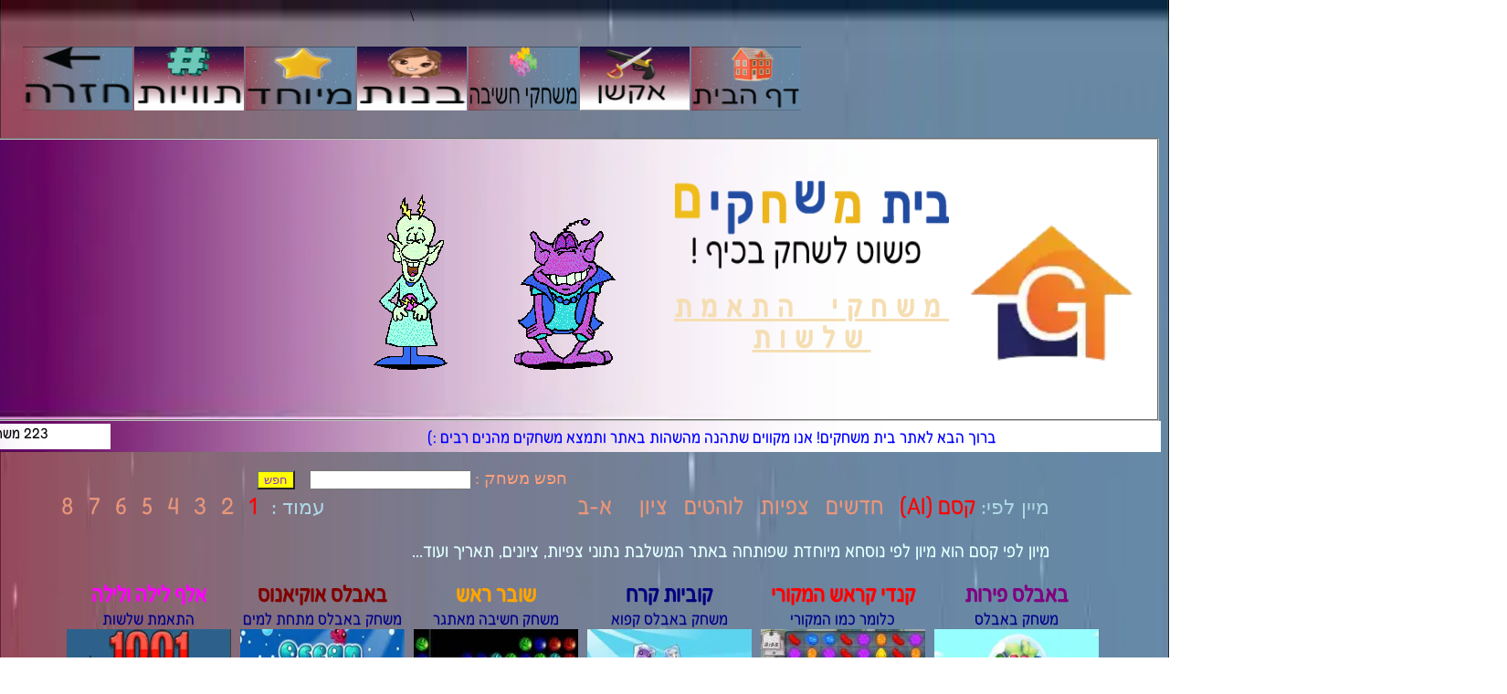

--- FILE ---
content_type: text/html; charset=utf-8
request_url: https://gameshouse.co.il/Menu.aspx?cat=match3
body_size: 25045
content:


<!DOCTYPE html>

<html xmlns="http://www.w3.org/1999/xhtml" lang="he">
<head id="Head1"><title>
	משחקי התאמת שלשות - בית משחקים
</title>
    <!-- For Search engines like google -->
    <meta name="description" content="התאמת שלשות הם משחקים כמו באבלס, קנדי קראש, זומה ועוד משחקים שבהם צריכים למצוא או ליצור קבוצות של 3 פריטים זהים." />
    <!-- icon -->
    <link rel="icon" href="Images/System/Games%20House%20Logo.webp" type="image/x-icon" />
    <!-- Browser compatibility -->
    <meta http-equiv="X-UA-Compatible" content="IE=Edge" />
    <!-- JQuery Support -->
    <script defer="defer" src="Scripts/jquery-3.7.1.min.js" type="text/javascript"></script>
    <!-- Responsive : ViewPort -->
    <meta name="viewport" content="width=device-width,initial-scale=1.0" />
    <!-- Page Style Sheet -->
    <link rel="preload" href="CSS/Menu.css" as="style" /><link rel="preload" href="CSS/MenuGameLabels.css" as="style" /><link rel="Stylesheet" type="text/css" href="CSS/Menu.css" /><link rel="Stylesheet" type="text/css" href="CSS/MenuGameLabels.css" />
    <!-- Google Adsense Account Verification - probably unneccessary anymore -->
    <meta name="google-adsense-account" content="ca-pub-9488304841059609" />
    <!-- Bing Site Registration -->
    <meta name="msvalidate.01" content="E66FCF57E5AAAE3547C7EFFF3B143197" />
    <!-- Google Analytics Code -->
    <!-- Google tag (gtag.js) -->
    <script>
        window.onload = function () {
            var script = document.createElement('script');
            script.defer = true;
            script.src = "https://www.googletagmanager.com/gtag/js?id=G-K8P1EVY16L";
            script.onload = function () {
                window.dataLayer = window.dataLayer || [];
                function gtag() { dataLayer.push(arguments); }
                gtag('js', new Date());

                gtag('config', 'G-K8P1EVY16L');
            }
            document.head.appendChild(script);
        }
    </script>
    <!-- custom event so google analytics will see stay time correctly but only works in "real time" mode. -->
    <script type="text/javascript">
        var interval = 20000; // 20 seconds
        var maxIntervals = 30; // upto maxIntervals multiplied by the interval
        var count = 0;

        function reportStayTime() {
            if (count < maxIntervals) {
                gtag('event', 'user_stay', { event_category: 'user_engagement', 'event_label': 'page_stay', 'non_interaction': false });
                count++;
                setTimeout(reportStayTime, interval)
            }
        }

        setTimeout(reportStayTime, interval);
    </script>
    <!-- auto zoom  :  JQuery -->
    <script type="text/javascript">
        jQuery(document).ready(function () {

            // auto zoom
            if ($$.browser.mozilla) {
                document.body.style.zoom = "90%";
            }
        });
    </script>
   <!-- Function to scroll the view to the screen top, not used -->
    <script type="text/javascript">
        function scrollToTop() {
            window.scrollTo({ top: 0, left: 0 });
        }
    </script>
    <!-- Preload page backgrounds -->
    <link rel="preload" href="../Images/System/PurpleHeader.webp" as="image" media="(max-width: 1920px)" /><link rel="preload" href="../Images/System/Status-Bar-BG.webp" as="image" media="(max-width: 1920px)" /><link rel="canonical" href="https://gameshouse.co.il/Menu.aspx?cat=match3" /><link rel="alternate" media="only screen and (max-width: 640px)" href="https://gameshouse.co.il/MMenu.aspx?cat=match3" /></head>
<body dir="rtl">
    
    <form method="post" action="./Menu.aspx?cat=match3" id="form1">
<div class="aspNetHidden">
<input type="hidden" name="__EVENTTARGET" id="__EVENTTARGET" value="" />
<input type="hidden" name="__EVENTARGUMENT" id="__EVENTARGUMENT" value="" />
<input type="hidden" name="__VIEWSTATE" id="__VIEWSTATE" value="/[base64]" />
</div>

<script type="text/javascript">
//<![CDATA[
var theForm = document.forms['form1'];
if (!theForm) {
    theForm = document.form1;
}
function __doPostBack(eventTarget, eventArgument) {
    if (!theForm.onsubmit || (theForm.onsubmit() != false)) {
        theForm.__EVENTTARGET.value = eventTarget;
        theForm.__EVENTARGUMENT.value = eventArgument;
        theForm.submit();
    }
}
//]]>
</script>


<script src="/WebResource.axd?d=lwlj8kD-OgvsgN4Wvm9t1NApOYrz3vBKTsJiO_zRNJD5vhVJ-IBajH2ACo8c91mpA5rnciGnNaL2zdDH9vVCoVweYRpz00pkICFR-v_ni7A1&amp;t=638628332640000000" type="text/javascript"></script>


<script src="/ScriptResource.axd?d=WYmGkofHq8xtBuKsdpxkQbgSaNy6zciy4cfg8rMDMjtpKA-9gQrZX1amJuFNe7S0Pvu9GaA5GvyGe3eyuGRMkuMAUzQBio1isEn0Huj7EQTFao_0-wXL_whZNJsiel5R6-P2MYydCFBCOXoXzPX8MkgWlCULw3mMEv9ebb1sqQujXsqu7ua60fU0DnY0APR20&amp;t=2a9d95e3" type="text/javascript"></script>
<script type="text/javascript">
//<![CDATA[
if (typeof(Sys) === 'undefined') throw new Error('ASP.NET Ajax client-side framework failed to load.');
//]]>
</script>

<script src="/ScriptResource.axd?d=W3HUBuedU1wEBe6kS4_hfPzx20e-CchlPqMo1AwO21HhmGePlmQ82brxSlBVxbMFliVde7xlciv-fuGSlCR0Ug_dilstsMiS1vIT2KlK77dP0jf2KhlnrB7vFQjMQQcM8qxwL9fWL57fqttfFZeHGfgFAlGXtagcseIVUnaWHRr3d21-OEuIw4qO1TaAQPYA0&amp;t=2a9d95e3" type="text/javascript"></script>
<script src="/ScriptResource.axd?d=BJtt9jefIMXsu2CGitRaSBBtlz-N-bz7Y__mRnKATQUTMaUyWFdoQzikub6WzG_QGUmqbAfX7_RH4BpHXs3WUFVqnm1s2KqRjO5cMLSjtv-eXM8EjFDjvKMUM4nmjRL8Wo3fw1WkqxYDMwYwicQvNQ2&amp;t=7d5986a" type="text/javascript"></script>
<script src="/ScriptResource.axd?d=yu2DenYRboj37gM8YtLUx3z9neZ6GxX5TqEYy0orcqCfHfIR9Bhhgi5IaAYwsN7Fun69T8Tz29y8rWG3GCh6XcjWATCcdHB9DwcVi75AkUeaJbvPvqF7B6-g_YJStoWRzc8OnF_mlIE6wMEl9bciXQ2&amp;t=7d5986a" type="text/javascript"></script>
<script src="/ScriptResource.axd?d=uc5fk4ECsSF4zWzBL6Uts3bLSlE4r_goPH2Mon_8vGyKm13NQCtWy1qLbyKmb540U1r102CLkXz4RagX7_sUZqkTksk1rpkUufZS07l291d06DDMtCmxDxMv-vdSEyPm0&amp;t=7d5986a" type="text/javascript"></script>
<script src="/ScriptResource.axd?d=eoNY3ZSlrKXXmmoX83wGU1CP8DXpn0b_bjR5O4iNtdZaHjqw8MYrjOM0GOxKMfk8cFYd6Lb3vS527MI2g0Vn6IracgXPjXorJHWtG13-WxtjfWjxcKSohneZ3hiRKTf6ES8t_ZayeYgj2nq55q1UPQ2&amp;t=7d5986a" type="text/javascript"></script>
<script src="/ScriptResource.axd?d=1_gkKzv9YUVUtcX5WzoM624_BOlIxrrHMh1zuHJgbrfByzsSIwC0bb4U0G7jLRL8_QRcmoeAG6hz4nyHOs63J5FW5m96vrvtoSdkcxo-n9yyveWDUkEK2kb7uNT4u4pV0LOsQ6QtJtwG1d-_gs1Xmw2&amp;t=7d5986a" type="text/javascript"></script>
<script src="/ScriptResource.axd?d=BKWE46iG_g3vS7fLTgTK1hx4PCXfunZyN5M6JgUhc5miXsQQpfyIXIa7PNlh1fx5xDpaf1iVVfsmClYbKkbKFRpnNUm6M8mWK2DZtexslhojyh4hwCyfKmhaCgRYuzwrmSWzSvoIUxb5SGPFSTgwYg2&amp;t=7d5986a" type="text/javascript"></script>
<script src="/ScriptResource.axd?d=mlhFGokJlegpmdQvn9dUxSKT-GxmX1-XyiNGjU39TJH3O4YUGEDCLkFEKGG0c9leY6SYPZkHuUeXGsJGAb-nkvRMLhjjydOD3eE894zC9wh9Y_5ria-JZOzmpv5uh3Aa0&amp;t=7d5986a" type="text/javascript"></script>
<script src="/ScriptResource.axd?d=r7teQawYZWs3UnJZs5MVPkzJ32qj0WDv2kSaKiE1ldfwxpw8Kcpniw3GBFe8U2ro3jWQk35MpmVa5oiRo5ckviwUetJpuZqFJ9qEpGykMq5frx6KcuPzmwRjf0FH752d4qKVp4EjTVje0e9d7g9ZdQ2&amp;t=7d5986a" type="text/javascript"></script>
<script src="/ScriptResource.axd?d=dYZwWjPDQWobEiepk67hjP2IT8Q7nSbivoxN8THkSm_US0umv5pjZhplS6YOA5TYK2zczeqVGlxS6oHAP8wx-kr1EqBIveYYuf2s-HFpgNy1eXglPX1lLO6-XbenV1TEvIVkdQLJu3xG-QAllxRqRg2&amp;t=7d5986a" type="text/javascript"></script>
<script src="/ScriptResource.axd?d=XLFSJluam3XWcd2gqV_AooywKnyA1ZO_9xXgiHo2VNVTRrkWIRAGGPeW0eqe7JweKBa3H03ECKIFWbCoR0YqydknGfp_rA4qv1vKvjY3p4OL15SH5Hc4tzpgP8KLoG7Z0&amp;t=7d5986a" type="text/javascript"></script>
<script src="/ScriptResource.axd?d=cIp3jV2iVrREagqh_MsXCLT-K0ylqB-F9QQw9aY42mRCl9UHYrMgIe-PUez2XoDeRDPO2Tzz9EgwzZn6md59_tmLch72YlrsKCcanzjaLHi9-XD3__Ap29PiGbKAk4q80&amp;t=7d5986a" type="text/javascript"></script>
<script src="/ScriptResource.axd?d=1KcGnAebL9kuHCkwkPberDPV1wyeee7bL0AVs2F54APBWBGil0jItkpxfKQh3z-bvZURVqE2noR546rSdVg_ZLkAebFWJpp4UM5y262LAfaXB6dKfekknsZmGSlxwfoHX3OrZrAawIJ-tqQmRtzRiw2&amp;t=7d5986a" type="text/javascript"></script>
<script src="/ScriptResource.axd?d=DYpcaCKch0_a0g6Yn4ZG0lLoItTpww7eR9nw1MpKxx5d3Lcp-6qwvCsK1IqdVBoBo4XbWxmsfuCOFPLnM-CNZ3AkxiA6Fc_BTGUjkj7n6_0h5t9gmIE7RBL-6pXZGN4X0&amp;t=7d5986a" type="text/javascript"></script>
<div class="aspNetHidden">

	<input type="hidden" name="__VIEWSTATEGENERATOR" id="__VIEWSTATEGENERATOR" value="8A99A23D" />
	<input type="hidden" name="__PREVIOUSPAGE" id="__PREVIOUSPAGE" value="AMdGkotuZLGgpErdG2X8MScEZcfH0hix2wOoEJShFk1BYHiaQAQUGu1Bu3-umVN1QqhTzHRxSv-bRxF9_SlcK33Ff3lo3gZCkiXyyImgTqw1" />
	<input type="hidden" name="__EVENTVALIDATION" id="__EVENTVALIDATION" value="/wEdADuz+I7GGq7F23ffJVOJXH6ewJh4UIFg7rrrbYyQsrXDUk4GgvXHs6t+s37xWjxZUR62MKUwKc9wcRQd0WWtRIdBMKyiyF6aR7d5oKfRnH4i3CKHEYdVDJED3nzrqbB7/ioxqjWYBosZUiXoP8Pg0daCqHDNpY9rOs+RUK7eWcJ0eZYypk0AOXe1oeHhK5q71bT6j/oMnPgu1aJZVi4ScnKp6cRpcsMD/6oUhDSajLR9pjEd/YN9NlGwJA3CZlyCkSwsPQiu5KVIB4DUdRifyAqlyU/asFY27Swv7fhAOYH2yOTZQFyopGBNHldYamDYNbaHT6rgNK4xBsG6ivCGUzyhhzOmjGbo+/kdVNBT2OTTCr3pnfUgZGtNkgFhU2E0pgtuVg+6kSSO9wHPz2BP/2dRo579qLk8gJNJJU/gNr2vUzlrS22Qu4Ys287U2vRWtKDVzzY/+/W6vysyJOi2pBbMmF+UHAcOHynFI4OyYx//+dNsecrwQIZ8g+pe/8Dt30Rb8ejyP97FE0zCmY429qST3zyc5oqfPpBnRaZ5Vn+d6zK9SXncOyjAzetTDqXZvzo7xYwyOyluqaM/let1nzQr54aLkhCTBJ1wqtge7zg4+aeHBkHL/5lmf/PGCgV89+UAgrOJW3jmqkjHekfO/r1QVRbnifuHdYzY0FChno42ApJR1mzFkIRxtcOxkmAVJilFLRn0t7zkYO/XEparrwwCVDXALy61IsssffIUhT1vr9tmVvLW/xadbosQDz3fXVTPjjtUw3CktpetYgtnlo8muv6zYFYIXYcbtob1mFVbTzaAQgAHgZbSlh0+cKFlaAQg3xsAdbDTjHBbJxxygcAYD2VpMObDZ6uAgHvL32u3MaMp8cyuq+Zd5Fm+9NSCRgt32WZq+wL1Cp5uf5p/AEUFlBzhopOoUha0bESkEzDxeFmPfsPt01Vvwof9Q04IkgustIAikdTkMPQcaN6q7JqJE/9HxKrtjwF9GkRR5EdTfkNUSmjL/77j2pWbl7CdxKjXxiFHuzUTrhLYjZASRGvD1e5Irp8lsZieJIpdmMgkRDJi2wtW95JyJqwiky/ytVTDe6pVP0yw9WKkJ1TiZ2ywS0CL5YTlYYg/0A6vKWrh8//06QmD5wczWYoAY1UExAM2lK41fDazq+PnIVTvBPNTQVDxYC83ueFLnrCjQ5kFWRjUxTzE9LLiGpqWPEOXjo7gAIFGc4jPemW6Tx6G7E4CGTrp788SdM5l5JzlqLapCIupLAVIrqK+TQlO/8qqSB8idsv+53+WRyo5kVDw7/W7" />
</div>
    <script type="text/javascript">
//<![CDATA[
Sys.WebForms.PageRequestManager._initialize('ScriptManager1', 'form1', ['tctl13','ctl13','tctl15$uPnlCatsMenu','ctl15_uPnlCatsMenu','tctl17$uPnlComSpan','ctl17_uPnlComSpan','tUpdatePanel1','UpdatePanel1','tUpdatePanel3','UpdatePanel3','tUpdatePanel2','UpdatePanel2'], [], [], 90, '');
//]]>
</script>

    <div>




<!-- Headers -->
        <header>
        <center>
            <!-- House Games Header -->
            
            <table width="95%" style="text-align:center;" cellspacing="0">
                <tr>
                    <td width="25%">&nbsp;</td>
                    <td width="50%">
                        <div id="ctl13">
	\
                                

<!--JQuery Support-->


<style type="text/css">
    
 /*   .MenuBackground{ 
            background-image: url(../Images/System/CatMenuBG.webp);
            background-size: 100% 100%;
    }*/
    @font-face {
        font-family: "Fredoka";
        src: url("../Fonts/Fredoka/Fredoka_SemiCondensed-Regular.ttf");
        font-display: swap;
    }

    #divTheWholeControl{

    }

/*    #spanAboveMenusBar{
            color: lightblue;
            font-size: 22px;
            font-family: "Fredoka";
    }*/
    .Buttons1 {
                color:Teal;
                height:70px;
                width:120px;
                font-size:21px;
                background-image: url(../Images/System/PurpleHeader.webp);
                background-repeat: no-repeat;
                background-size: 100% 100%;
                /*background-color:aliceblue;*/
                border-radius: 0px;
    }
    .Buttons2 {
                color:Orange;
                height:70px;
                width:120px;
                font-size:21px;
                background-image: url(../Images/System/PurpleBG.webp);
                background-repeat: no-repeat;
                background-size: 100% 100%;
                /*background-color:Azure;*/
                border-radius: 0px;
    }
    a         {
                text-decoration:none;
    }
    .links1 {
                color:darkorange;font-size:20pt;text-align:right;overflow:hidden;
    }
    .links2 {
                color:lightblue;font-size:20pt;text-align:right;overflow:hidden;
    }
</style>

<table width="100%" dir="rtl"><tr><td width="80%" style="border-left:none;">
<div id="ctl15_uPnlCatsMenu">
		
    
        
        <table width="100%" dir="rtl" cellspacing="0" class="MenuBackground">
            <tr><td colspan="7"><br /></td></tr>
            <tr>
                <td>
                    <input type="image" name="ctl15$btnHomePage" id="ctl15_btnHomePage" class="Buttons1" Text="דף הבית" src="Images/System/Button-HomePage.png" alt="בית משחקים זה אתר נפלא, שווה לשחק" />
                </td>
                <td>
                    <input type="image" name="ctl15$btnAction" id="ctl15_btnAction" class="Buttons2" Text="משחקי אקשן" src="Images/System/Button-Action.png" alt="בית משחקים זה אתר נפלא, שווה לשחק" />
                </td>
                <td>
                    <input type="image" name="ctl15$btnThinking" id="ctl15_btnThinking" class="Buttons1" Text="משחקי חשיבה" src="Images/System/Button-Think.png" alt="בית משחקים זה אתר נפלא, שווה לשחק" />
                </td>
                <td>
                    <input type="image" name="ctl15$btnGirls" id="ctl15_btnGirls" class="Buttons2" Text="משחקי בנות" src="Images/System/Button-Girls.png" alt="בית משחקים זה אתר נפלא, שווה לשחק" />
                </td>
                <td>
                    <input type="image" name="ctl15$btnSpecials" id="ctl15_btnSpecials" class="Buttons1" Text="תפריטים מיוחדים" src="Images/System/Button-Special.png" alt="בית משחקים זה אתר נפלא, שווה לשחק" />
                </td>
                <td>
                    <input type="image" name="ctl15$btnLabels" id="ctl15_btnLabels" class="Buttons2" Text="תוויות" src="Images/System/Button-Labels.png" alt="בית משחקים זה אתר נפלא, שווה לשחק" />
                </td>
                <td>
                    <input type="image" name="ctl15$btnPageBack" id="ctl15_btnPageBack" class="Buttons1" Text="דף קודם" src="Images/System/Button-Back.png" alt="בית משחקים זה אתר נפלא, שווה לשחק" onclick="javascript: if (document.referrer.indexOf(&#39;gameshouse&#39;) != -1) history.back(); return false;" />
                </td>
            </tr>
            <tr><td colspan="7"><br /></td></tr>
        </table>
        

	</div>

</td>



</tr>
</table>

<!-- double click buttons -->

                            
</div>
                    </td>
                    <td width="25%">&nbsp;</td>
                </tr>
                <tr>
                    <td width="100%" colspan="3">
                        <fieldset class="HeadersBG" style="background-color:rgb(30,60,125)" >
                            <table width="100%">
                            <tr>

                                <td width="10%">
                                    <a href="Menu.aspx?cat=main" target="_self">
                                        <img id="imgLogo" src="Images/System/Games House Logo.webp" alt="בית משחקים - משחקי און ליין יפים חינם" title="אתר בית משחקים" />
                                    </a>
                                </td>

                                <td width="30%">
                                    <center>
                                        <br />
                                        <img src="Images/System/GamesHouse-Banner.png" id="imgGamesHouseBanner" alt="בית משחקים - פשוט לשחק בכיף :)" style="display:block;" />
                                        <h1 id="headlineHouseGames" style="display:block;">משחקי התאמת שלשות</h1>
                                        <h2 id="HeadlineSub" style="display:none;">בית משחקים - פשוט לשחק בכיף!</h2>
                                        <br />
                                        
                                    </center>
                                </td>
                                <td width="10%">
                                    &nbsp;&nbsp;
                                    <!-- random animation control -->
                                    

<!-- Created : 25.2.24 -->
<!-- puts a ranodm animation on an img tag -->

<img src="animations/ani02.gif" id="ctl16_aniBox" alt="משחק אונליין חינם" />

                                </td>
                                <td width="50%">
                                    <!-- באנר הדר - קוד לטעינה המודעה רק אחרי שהדף גמר להטען -->
                                    <script>
                                        window.onload = function () {
                                            setTimeout(function () {
                                                (adsbygoogle = window.adsbygoogle || []).push({});
                                            }, 500);
                                        };
                                    </script>
                                    <!-- באנר הדר - שטח ומזהה המודעה -->
                                    <div style="display:inline-block;width:728px;height:90px;min-height:90px;">
                                        <script async="async" src="https://pagead2.googlesyndication.com/pagead/js/adsbygoogle.js?client=ca-pub-9488304841059609"
                                             crossorigin="anonymous"></script>
                                        <!-- תפריטים - באנר הדר -->
                                        <ins class="adsbygoogle"
                                             style="display:inline-block;width:728px;height:90px"
                                             data-ad-client="ca-pub-9488304841059609"
                                             data-ad-slot="3884328785"></ins>
                                    </div>
                                </td>
                            </tr></table> 
                        </fieldset>
                                    
                        <!-- Info Line below the header -->
                        <table width="100%" id="InfoLineBelowHeader" class="HeadersBG">
                            <tr>
                                <td width="60%">
                                    <div id="divComSpanForMenu">
                                        

<!-- Created : 21.7.24 Sunday -->
<!-- Puts random text line above the game -->

<style type="text/css">
    @font-face 
    {
        font-family: "Fredoka";
        src: url("../Fonts/Fredoka/Fredoka_SemiCondensed-Regular.ttf");
        font-display: swap;
    }
    #spnComSpan
    {
            color: lightblue;
            font-size: 22px;
            font-family: "Fredoka";
    }
    .innerLink {
            color: darkorange;
            font-size: 22px;
            font-family: "Fredoka";
            text-decoration: underline;
    }
</style>


<div id="ctl17_uPnlComSpan">
	
    <span id="ctl17_spnComSpan">ברוך הבא לאתר בית משחקים! אנו מקווים שתהנה מהשהות באתר ותמצא משחקים מהנים רבים :)</span>

</div>

                                    </div>
                                </td>
                                <td width="10%">
                                    &nbsp;
                                </td>
                                <td width="30%">
                                    <div id="divCounter" class="HeadersBG">223 משחקים בתפריט משחקי התאמת שלשות</div>
                                </td>
                            </tr>
                        </table>
                        <br />
                        <label for="ctl18_txtSearch" id="ctl18_lblSearch" style="color: lightsalmon;font-size:18px;">חפש משחק :</label>
<input name="ctl18$txtSearch" type="text" id="ctl18_txtSearch" style="color:Blue;" />
&nbsp;&nbsp;
<input type="submit" name="ctl18$btnSearch" value="חפש" id="ctl18_btnSearch" style="color:BlueViolet;background-color:Yellow;" />
                        <br />
                    </td>

                </tr>
            </table>
        </center>
        </header>
<!--Games Box -->
        <!-- Navigation Bar -->
            <nav>
            <table width="90%" dir="rtl" cellspacing="0" align="center">
                <div id="UpdatePanel1">
	
                <!-- Games Sortment buttons -->
                <tr>
                    <td width="5%" style=""></td>
                    <td width="55%" style="font-size:22px;color:lightblue;">
                        מיין לפי:
                        <a id="lblSortGamesBy0" class="lblSortGamesBy_Active" href="javascript:__doPostBack(&#39;lblSortGamesBy0&#39;,&#39;&#39;)">קסם (AI)</a>
                        &nbsp;
                        <a id="lblSortGamesBy1" class="lblSortGamesBy_Visible" href="javascript:__doPostBack(&#39;lblSortGamesBy1&#39;,&#39;&#39;)">חדשים</a>
                        &nbsp;
                        <a id="lblSortGamesBy2" class="lblSortGamesBy_Visible" title="צפיות מאז 30.7.2014" href="javascript:__doPostBack(&#39;lblSortGamesBy2&#39;,&#39;&#39;)">צפיות</a>
                        &nbsp;
                        
                        <a id="lblSortGamesBy3" class="lblSortGamesBy_Visible" title="צפיות בחודש הקודם" href="javascript:__doPostBack(&#39;lblSortGamesBy3&#39;,&#39;&#39;)">לוהטים</a>
                        &nbsp;
                        <a id="lblSortGamesBy4" class="lblSortGamesBy_Visible" title="ציון משחק ממוצע. הצביעו והשפיעו!" href="javascript:__doPostBack(&#39;lblSortGamesBy4&#39;,&#39;&#39;)">ציון</a>
                        &nbsp;
                        <!-- the next is invisible -->
                        <a id="lblSortGamesBy5" class="lblSortGamesBy_Hidden" title="אחוז ההצבעות מעל ציון 79" href="javascript:__doPostBack(&#39;lblSortGamesBy5&#39;,&#39;&#39;)">א.לייקים</a>
                        <!--&nbsp;-->
                        <a id="lblSortGamesBy6" class="lblSortGamesBy_Hidden" title="מצביע אחד לכמה צפיות" href="javascript:__doPostBack(&#39;lblSortGamesBy6&#39;,&#39;&#39;)">א.הצבעה</a>
                        &nbsp;
                        <!-- the next is invisible -->
                        <a id="lblSortGamesBy7" class="lblSortGamesBy_Hidden" title="מידת ההסכמה בנוגע לציון. למעשה סטיית התקן של ציוני ההצבעות. כמה שיותר גבוה פחות הסכמה." href="javascript:__doPostBack(&#39;lblSortGamesBy7&#39;,&#39;&#39;)">קונצנזוס</a>
                        <!--&nbsp;-->
                        <a id="lblSortGamesBy8" class="lblSortGamesBy_Visible" href="javascript:__doPostBack(&#39;lblSortGamesBy8&#39;,&#39;&#39;)">א-ב</a>
                        &nbsp;
                        <!-- the next is invisible -->
                        <a id="lblSortGamesBy9" class="lblSortGamesBy_Hidden" title="sort the games by the ABC order" href="javascript:__doPostBack(&#39;lblSortGamesBy9&#39;,&#39;&#39;)">ABC</a>
                        <br />
                    </td>
                    <td id="GamesPageBar" width="40%"">
                        <span dir="rtl">
                        <div id="pnlNumbers_Out">
		
                            <div id="UpdatePanel3">
			
                                    <div id="pnlNumbers" dir="rtl">
				
                                        <span id="lblPage" style="font-size:22px;color:lightblue;">עמוד : </span>
                                    &nbsp;<a id="btnGamesPageNumber1" class="btnGamesPageNumber_Active" href="javascript:__doPostBack(&#39;btnGamesPageNumber1&#39;,&#39;&#39;)">  1  </a>&nbsp;<a id="btnGamesPageNumber2" class="btnGamesPageNumber_Passive" href="javascript:__doPostBack(&#39;btnGamesPageNumber2&#39;,&#39;&#39;)">  2  </a>&nbsp;<a id="btnGamesPageNumber3" class="btnGamesPageNumber_Passive" href="javascript:__doPostBack(&#39;btnGamesPageNumber3&#39;,&#39;&#39;)">  3  </a>&nbsp;<a id="btnGamesPageNumber4" class="btnGamesPageNumber_Passive" href="javascript:__doPostBack(&#39;btnGamesPageNumber4&#39;,&#39;&#39;)">  4  </a>&nbsp;<a id="btnGamesPageNumber5" class="btnGamesPageNumber_Passive" href="javascript:__doPostBack(&#39;btnGamesPageNumber5&#39;,&#39;&#39;)">  5  </a>&nbsp;<a id="btnGamesPageNumber6" class="btnGamesPageNumber_Passive" href="javascript:__doPostBack(&#39;btnGamesPageNumber6&#39;,&#39;&#39;)">  6  </a>&nbsp;<a id="btnGamesPageNumber7" class="btnGamesPageNumber_Passive" href="javascript:__doPostBack(&#39;btnGamesPageNumber7&#39;,&#39;&#39;)">  7  </a>&nbsp;<a id="btnGamesPageNumber8" class="btnGamesPageNumber_Passive" href="javascript:__doPostBack(&#39;btnGamesPageNumber8&#39;,&#39;&#39;)">  8  </a>&nbsp;
			</div>
                                
		</div>
                        
	</div>
                        </span>
                    </td>
                </tr>
                <tr>
                    <td colspan="3" width="100%"">
                        <br />
                    </td>
                </tr>
                <tr>
                    <td width="5%" style=""></td>
                    <td colspan="2" width="95%">
                        <div id="divHelpLine">מיון לפי קסם הוא מיון לפי נוסחא מיוחדת שפותחה באתר המשלבת נתוני צפיות, ציונים, תאריך ועוד...<br/></div>
                    </td>
                </tr>
            
</div>
        </table>
        </nav>
        <!-- Games Panels -->
        <main>
        <section>
        <center>
        <div id="UpdatePanel2">
	
            <table id="gamesTable" width="90%" style="text-align:center;padding-left:10px;" cellspacing="1">
                <!-- First games row-->
                <tr>
                    <td width="14%" class="GameSquare">
                        <div id="GamePanel01">
		<br/><a href="game.aspx?number=484" target="_self"><span id="Label1" class="GameLabel">באבלס פירות</span></a><br/><span id="LabelB1" class="GameLabelSub">משחק באבלס</span><br/><div id="pnlToolTip1" class="ToolTip">
			<span id="lblToolTipGameTitle1" class="ToolTipGameTitle">באבלס פירות</span><br/><br/><span id="lblToolTipDesc1" class="ToolTipDesc">משחק באבלס עם פירות - עליך לירות פירות כדי ליצור קבוצות של לפחות 3 פירות זהים כדי להסירם.</span><br/><br/><span id="lblToolTipStatistics_1_1" class="ToolTipStatistics_1">עלה לאתר : 16/09/23</span><br/><span id="lblToolTipStatistics_2_1" class="ToolTipStatistics_2">1454 צפיות  , 95 בחודש שעבר.</span><br/><span id="lblToolTipStatistics_3_1" class="ToolTipStatistics_3">ציון: 80 , 2 מצביעים.</span><br/><br/>
		</div><input type="image" name="imgGame1" id="imgGame1" class="imgGame" loading="lazy" src="Images/HTML5%20Games%20Src5/Fruit-Bubbles.webp" alt="משחקי התאמת שלשות אונליין חינם1" onclick="javascript:WebForm_DoPostBackWithOptions(new WebForm_PostBackOptions(&quot;imgGame1&quot;, &quot;&quot;, false, &quot;&quot;, &quot;game.aspx?number=484&quot;, false, false))" /><br/><span id="LabelBG1" class="GameLabelBelowGame"></span>
	</div>
                    </td>  
                    <td width="14%" class="GameSquare">
                        <div id="GamePanel02">
		<br/><a href="game.aspx?number=1665" target="_self"><span id="Label2" class="GameLabel">קנדי קראש המקורי</span></a><br/><span id="LabelB2" class="GameLabelSub">כלומר כמו המקורי</span><br/><div id="pnlToolTip2" class="ToolTip">
			<span id="lblToolTipGameTitle2" class="ToolTipGameTitle">קנדי קראש המקורי</span><br/><br/><span id="lblToolTipDesc2" class="ToolTipDesc">המשחק הקלאסי שמיכר וממכר רבים ורבות נמצא כאן להנאתכם, קבלו את - קנדי קראש המקורי עם מבחר סוכריות מתוקות.</span><br/><br/><span id="lblToolTipStatistics_1_2" class="ToolTipStatistics_1">עלה לאתר : 18/10/24</span><br/><span id="lblToolTipStatistics_2_2" class="ToolTipStatistics_2">620 צפיות  , 106 בחודש שעבר.</span><br/><span id="lblToolTipStatistics_3_2" class="ToolTipStatistics_3">ציון: 100 , 1 מצביעים.</span><br/><br/>
		</div><input type="image" name="imgGame2" id="imgGame2" class="imgGame" loading="lazy" src="Images/Flash/Think/Candy-Crush.webp" alt="משחקי התאמת שלשות אונליין חינם2" onclick="javascript:WebForm_DoPostBackWithOptions(new WebForm_PostBackOptions(&quot;imgGame2&quot;, &quot;&quot;, false, &quot;&quot;, &quot;game.aspx?number=1665&quot;, false, false))" /><br/><span id="LabelBG2" class="GameLabelBelowGame"></span>
	</div>                    
                    </td>
                    <td width="12%" class="GameSquare">
                        <div id="GamePanel03">
		<br/><a href="game.aspx?number=843" target="_self"><span id="Label3" class="GameLabel">קוביות קרח</span></a><br/><span id="LabelB3" class="GameLabelSub">משחק באבלס קפוא</span><br/><div id="pnlToolTip3" class="ToolTip">
			<span id="lblToolTipGameTitle3" class="ToolTipGameTitle">קוביות קרח</span><br/><br/><span id="lblToolTipDesc3" class="ToolTipDesc">תירה קוביות קרח על הקוביות האחרות ונסה להתאים לפחות 3 מאותו סוג כדי להסירם.</span><br/><br/><span id="lblToolTipStatistics_1_3" class="ToolTipStatistics_1">עלה לאתר : 22/09/23</span><br/><span id="lblToolTipStatistics_2_3" class="ToolTipStatistics_2">659 צפיות  , 85 בחודש שעבר.</span><br/><span id="lblToolTipStatistics_3_3" class="ToolTipStatistics_3">ציון: 60 , 1 מצביעים.</span><br/><br/>
		</div><input type="image" name="imgGame3" id="imgGame3" class="imgGame" loading="lazy" src="Images/HTML5%20Games%20Src5/Ice-Blocks.webp" alt="משחקי התאמת שלשות אונליין חינם3" onclick="javascript:WebForm_DoPostBackWithOptions(new WebForm_PostBackOptions(&quot;imgGame3&quot;, &quot;&quot;, false, &quot;&quot;, &quot;game.aspx?number=843&quot;, false, false))" /><br/><span id="LabelBG3" class="GameLabelBelowGame"></span>
	</div>                    
                    </td>
                    <td width="12%" class="GameSquare">
                        <div id="GamePanel04">
		<br/><a href="game.aspx?number=1660" target="_self"><span id="Label4" class="GameLabel">שובר ראש</span></a><br/><span id="LabelB4" class="GameLabelSub">משחק חשיבה מאתגר</span><br/><div id="pnlToolTip4" class="ToolTip">
			<span id="lblToolTipGameTitle4" class="ToolTipGameTitle">שובר ראש</span><br/><br/><span id="lblToolTipDesc4" class="ToolTipDesc">משחק בו צריך להשקיע מחשבה כדי להעלים את כל הכדורים הצבעוניים מהמסך כשאפשר להעלים רק קבוצות מאותו סוג.</span><br/><br/><span id="lblToolTipStatistics_1_4" class="ToolTipStatistics_1">עלה לאתר : 18/10/24</span><br/><span id="lblToolTipStatistics_2_4" class="ToolTipStatistics_2">600 צפיות  , 66 בחודש שעבר.</span><br/><span id="lblToolTipStatistics_3_4" class="ToolTipStatistics_3">ציון: 80 , 1 מצביעים.</span><br/><br/>
		</div><input type="image" name="imgGame4" id="imgGame4" class="imgGame" loading="lazy" src="Images/Flash/Think/Bubbles-Breaker.webp" alt="משחקי התאמת שלשות אונליין חינם4" onclick="javascript:WebForm_DoPostBackWithOptions(new WebForm_PostBackOptions(&quot;imgGame4&quot;, &quot;&quot;, false, &quot;&quot;, &quot;game.aspx?number=1660&quot;, false, false))" /><br/><span id="LabelBG4" class="GameLabelBelowGame"></span>
	</div>                    
                    </td>
                    <td width="12%" class="GameSquare">
                        <div id="GamePanel05">
		<br/><a href="game.aspx?number=839" target="_self"><span id="Label5" class="GameLabel">באבלס אוקיאנוס</span></a><br/><span id="LabelB5" class="GameLabelSub">משחק באבלס מתחת למים</span><br/><div id="pnlToolTip5" class="ToolTip">
			<span id="lblToolTipGameTitle5" class="ToolTipGameTitle">באבלס אוקיאנוס</span><br/><br/><span id="lblToolTipDesc5" class="ToolTipDesc">15 דרגות של באבלס מתחת למים. צור קבוצות של לפחות 3 באבלס מאותו צבע כדי להסירם.</span><br/><br/><span id="lblToolTipStatistics_1_5" class="ToolTipStatistics_1">עלה לאתר : 22/09/23</span><br/><span id="lblToolTipStatistics_2_5" class="ToolTipStatistics_2">946 צפיות  , 82 בחודש שעבר.</span><br/><span id="lblToolTipStatistics_3_5" class="ToolTipStatistics_3">ללא ציון , 0 מצביעים.</span><br/><br/>
		</div><input type="image" name="imgGame5" id="imgGame5" class="imgGame" loading="lazy" src="Images/HTML5%20Games%20Src5/Ocean-Bubbles.webp" alt="משחקי התאמת שלשות אונליין חינם5" onclick="javascript:WebForm_DoPostBackWithOptions(new WebForm_PostBackOptions(&quot;imgGame5&quot;, &quot;&quot;, false, &quot;&quot;, &quot;game.aspx?number=839&quot;, false, false))" /><br/><span id="LabelBG5" class="GameLabelBelowGame"></span>
	</div>
                    </td>
                    <td width="12%" class="GameSquare">
                        <div id="GamePanel06">
		<br/><a href="game.aspx?number=502" target="_self"><span id="Label6" class="GameLabel">אלף לילה ולילה</span></a><br/><span id="LabelB6" class="GameLabelSub">התאמת שלשות</span><br/><div id="pnlToolTip6" class="ToolTip">
			<span id="lblToolTipGameTitle6" class="ToolTipGameTitle">אלף לילה ולילה</span><br/><br/><span id="lblToolTipDesc6" class="ToolTipDesc">החלף בין 2 עצמים ליצירת רצפים של 3 או יותר. אסוף את כל החתיכות של החפץ הקסום כדי להתקדם שלב.</span><br/><br/><span id="lblToolTipStatistics_1_6" class="ToolTipStatistics_1">עלה לאתר : 16/09/23</span><br/><span id="lblToolTipStatistics_2_6" class="ToolTipStatistics_2">1334 צפיות  , 67 בחודש שעבר.</span><br/><span id="lblToolTipStatistics_3_6" class="ToolTipStatistics_3">ללא ציון , 0 מצביעים.</span><br/><br/>
		</div><input type="image" name="imgGame6" id="imgGame6" class="imgGame" loading="lazy" src="Images/HTML5%20Games%20Src5/1001-Arabian-Nights.webp" alt="משחקי התאמת שלשות אונליין חינם6" onclick="javascript:WebForm_DoPostBackWithOptions(new WebForm_PostBackOptions(&quot;imgGame6&quot;, &quot;&quot;, false, &quot;&quot;, &quot;game.aspx?number=502&quot;, false, false))" /><br/><span id="LabelBG6" class="GameLabelBelowGame"></span>
	</div>
                    </td>  
                </tr>
                <!-- Second games row : -->
                <tr>
                    <td width="14%" class="GameSquare">
                        <div id="GamePanel07">
		<br/><a href="game.aspx?number=500" target="_self"><span id="Label7" class="GameLabel">משחק באבלס קלאסי</span></a><br/><span id="LabelB7" class="GameLabelSub">באבלס רגיל</span><br/><div id="pnlToolTip7" class="ToolTip">
			<span id="lblToolTipGameTitle7" class="ToolTipGameTitle">משחק באבלס קלאסי</span><br/><br/><span id="lblToolTipDesc7" class="ToolTipDesc">בואו ושחקו במשחק הבאבלס המקורי בחינם ותירו באבלס מתותח הבועות כדי ליצור קבוצות של לפחות 3 באבלס מאותו צבע</span><br/><br/><span id="lblToolTipStatistics_1_7" class="ToolTipStatistics_1">עלה לאתר : 16/09/23</span><br/><span id="lblToolTipStatistics_2_7" class="ToolTipStatistics_2">1116 צפיות  , 75 בחודש שעבר.</span><br/><span id="lblToolTipStatistics_3_7" class="ToolTipStatistics_3">ללא ציון , 0 מצביעים.</span><br/><br/>
		</div><input type="image" name="imgGame7" id="imgGame7" class="imgGame" loading="lazy" src="Images/HTML5%20Games%20Src5/Classic-Bubble-Shooter.webp" alt="משחקי התאמת שלשות אונליין חינם7" onclick="javascript:WebForm_DoPostBackWithOptions(new WebForm_PostBackOptions(&quot;imgGame7&quot;, &quot;&quot;, false, &quot;&quot;, &quot;game.aspx?number=500&quot;, false, false))" /><br/><span id="LabelBG7" class="GameLabelBelowGame"></span>
	</div>                    
                    </td>
                    <td width="14%" class="GameSquare">
                        <div id="GamePanel08">
		<br/><a href="game.aspx?number=33" target="_self"><span id="Label8" class="GameLabel">באבלס מספרים</span></a><br/><span id="LabelB8" class="GameLabelSub">משחק באבלס חשבוני</span><br/><div id="pnlToolTip8" class="ToolTip">
			<span id="lblToolTipGameTitle8" class="ToolTipGameTitle">באבלס מספרים</span><br/><br/><span id="lblToolTipDesc8" class="ToolTipDesc">תירה בתותח הבועות כדי למזג ולהתיך בועות עם מספרים, אל תיתן לבאבלס ליפול למטה!</span><br/><br/><span id="lblToolTipStatistics_1_8" class="ToolTipStatistics_1">עלה לאתר : 09/09/23</span><br/><span id="lblToolTipStatistics_2_8" class="ToolTipStatistics_2">806 צפיות  , 78 בחודש שעבר.</span><br/><span id="lblToolTipStatistics_3_8" class="ToolTipStatistics_3">ללא ציון , 0 מצביעים.</span><br/><br/>
		</div><input type="image" name="imgGame8" id="imgGame8" class="imgGame" loading="lazy" src="Images/HTML5%20Games/Bubble-Smash.webp" alt="משחקי התאמת שלשות אונליין חינם8" onclick="javascript:WebForm_DoPostBackWithOptions(new WebForm_PostBackOptions(&quot;imgGame8&quot;, &quot;&quot;, false, &quot;&quot;, &quot;game.aspx?number=33&quot;, false, false))" /><br/><span id="LabelBG8" class="GameLabelBelowGame"></span>
	</div>
                    </td>
                    <td width="12%" class="GameSquare">
                        <div id="GamePanel09">
		<br/><a href="game.aspx?number=911" target="_self"><span id="Label9" class="GameLabel">טעם פירותי</span></a><br/><span id="LabelB9" class="GameLabelSub">התאמת שלשות פירות</span><br/><div id="pnlToolTip9" class="ToolTip">
			<span id="lblToolTipGameTitle9" class="ToolTipGameTitle">טעם פירותי</span><br/><br/><span id="lblToolTipDesc9" class="ToolTipDesc">לחץ על קבוצות של 3 פירות זהים כדי להסירם. הסר את מספר הפירות המצויין בכל דרגה.</span><br/><br/><span id="lblToolTipStatistics_1_9" class="ToolTipStatistics_1">עלה לאתר : 23/09/23</span><br/><span id="lblToolTipStatistics_2_9" class="ToolTipStatistics_2">703 צפיות  , 82 בחודש שעבר.</span><br/><span id="lblToolTipStatistics_3_9" class="ToolTipStatistics_3">ללא ציון , 0 מצביעים.</span><br/><br/>
		</div><input type="image" name="imgGame9" id="imgGame9" class="imgGame" loading="lazy" src="Images/HTML5%20Games%20Src5/Fruity-Flavour.webp" alt="משחקי התאמת שלשות אונליין חינם9" onclick="javascript:WebForm_DoPostBackWithOptions(new WebForm_PostBackOptions(&quot;imgGame9&quot;, &quot;&quot;, false, &quot;&quot;, &quot;game.aspx?number=911&quot;, false, false))" /><br/><span id="LabelBG9" class="GameLabelBelowGame"></span>
	</div>
                    </td>  
                    <td width="12%" class="GameSquare">
                        <div id="GamePanel10">
		<br/><a href="game.aspx?number=856" target="_self"><span id="Label10" class="GameLabel">התאמת פרפר 3</span></a><br/><span id="LabelB10" class="GameLabelSub">קנדי קראש פרפרים</span><br/><div id="pnlToolTip10" class="ToolTip">
			<span id="lblToolTipGameTitle10" class="ToolTipGameTitle">התאמת פרפר 3</span><br/><br/><span id="lblToolTipDesc10" class="ToolTipDesc">החלף בין 2 פרפרים כדי ליצור רצף של לפחות 3 פרפרים זהים. נסה להסיר את כל הרקעים הכחולים בהירים.</span><br/><br/><span id="lblToolTipStatistics_1_10" class="ToolTipStatistics_1">עלה לאתר : 23/09/23</span><br/><span id="lblToolTipStatistics_2_10" class="ToolTipStatistics_2">1676 צפיות  , 39 בחודש שעבר.</span><br/><span id="lblToolTipStatistics_3_10" class="ToolTipStatistics_3">ללא ציון , 0 מצביעים.</span><br/><br/>
		</div><input type="image" name="imgGame10" id="imgGame10" class="imgGame" loading="lazy" src="Images/HTML5%20Games%20Src5/Butterfly-Match-3.webp" alt="משחקי התאמת שלשות אונליין חינם10" onclick="javascript:WebForm_DoPostBackWithOptions(new WebForm_PostBackOptions(&quot;imgGame10&quot;, &quot;&quot;, false, &quot;&quot;, &quot;game.aspx?number=856&quot;, false, false))" /><br/><span id="LabelBG10" class="GameLabelBelowGame"></span>
	</div>                    
                    </td>
                    <td width="12%" class="GameSquare">
                        <div id="GamePanel11">
		<br/><a href="game.aspx?number=837" target="_self"><span id="Label11" class="GameLabel">באבלס פיראטים</span></a><br/><span id="LabelB11" class="GameLabelSub">משחק באבלס</span><br/><div id="pnlToolTip11" class="ToolTip">
			<span id="lblToolTipGameTitle11" class="ToolTipGameTitle">באבלס פיראטים</span><br/><br/><span id="lblToolTipDesc11" class="ToolTipDesc">עזור לפיראט לירות בבאבלס. צור קבוצות של לפחות 3 באבלס מאותו סוג כדי להסירם.</span><br/><br/><span id="lblToolTipStatistics_1_11" class="ToolTipStatistics_1">עלה לאתר : 22/09/23</span><br/><span id="lblToolTipStatistics_2_11" class="ToolTipStatistics_2">765 צפיות  , 71 בחודש שעבר.</span><br/><span id="lblToolTipStatistics_3_11" class="ToolTipStatistics_3">ללא ציון , 0 מצביעים.</span><br/><br/>
		</div><input type="image" name="imgGame11" id="imgGame11" class="imgGame" loading="lazy" src="Images/HTML5%20Games%20Src5/Pirate-Bubbles.webp" alt="משחקי התאמת שלשות אונליין חינם11" onclick="javascript:WebForm_DoPostBackWithOptions(new WebForm_PostBackOptions(&quot;imgGame11&quot;, &quot;&quot;, false, &quot;&quot;, &quot;game.aspx?number=837&quot;, false, false))" /><br/><span id="LabelBG11" class="GameLabelBelowGame"></span>
	</div>                    
                    </td>
                    <td width="12%" class="GameSquare">
                        <div id="GamePanel12">
		<br/><a href="game.aspx?number=875" target="_self"><span id="Label12" class="GameLabel">קראש אבני חן</span></a><br/><span id="LabelB12" class="GameLabelSub">קנדי קראש</span><br/><div id="pnlToolTip12" class="ToolTip">
			<span id="lblToolTipGameTitle12" class="ToolTipGameTitle">קראש אבני חן</span><br/><br/><span id="lblToolTipDesc12" class="ToolTipDesc">החלף בין 2 אבני חן ליצירת רצפים של לפחות 3 אבני חן. השג את המטרה המצויינת בכל דרגה כדי לעבור שלב.</span><br/><br/><span id="lblToolTipStatistics_1_12" class="ToolTipStatistics_1">עלה לאתר : 23/09/23</span><br/><span id="lblToolTipStatistics_2_12" class="ToolTipStatistics_2">948 צפיות  , 63 בחודש שעבר.</span><br/><span id="lblToolTipStatistics_3_12" class="ToolTipStatistics_3">ללא ציון , 0 מצביעים.</span><br/><br/>
		</div><input type="image" name="imgGame12" id="imgGame12" class="imgGame" loading="lazy" src="Images/HTML5%20Games%20Src5/Jewel-Rush.webp" alt="משחקי התאמת שלשות אונליין חינם12" onclick="javascript:WebForm_DoPostBackWithOptions(new WebForm_PostBackOptions(&quot;imgGame12&quot;, &quot;&quot;, false, &quot;&quot;, &quot;game.aspx?number=875&quot;, false, false))" /><br/><span id="LabelBG12" class="GameLabelBelowGame"></span>
	</div>                    
                    </td>
                </tr>
                <!-- Third games row : -->
                <tr>
                    <td width="14%" class="GameSquare">
                        <div id="GamePanel13">
		<br/><a href="game.aspx?number=824" target="_self"><span id="Label13" class="GameLabel">בועות קפואות</span></a><br/><span id="LabelB13" class="GameLabelSub">משחק באבלס קר</span><br/><div id="pnlToolTip13" class="ToolTip">
			<span id="lblToolTipGameTitle13" class="ToolTipGameTitle">בועות קפואות</span><br/><br/><span id="lblToolTipDesc13" class="ToolTipDesc">תירו בבאבלס הקפואים וצרו קבוצות של לפחות 3 באבלס מאותו סוג כדי להסירם. למשחק יש מאה שלבים.</span><br/><br/><span id="lblToolTipStatistics_1_13" class="ToolTipStatistics_1">עלה לאתר : 22/09/23</span><br/><span id="lblToolTipStatistics_2_13" class="ToolTipStatistics_2">805 צפיות  , 59 בחודש שעבר.</span><br/><span id="lblToolTipStatistics_3_13" class="ToolTipStatistics_3">ללא ציון , 0 מצביעים.</span><br/><br/>
		</div><input type="image" name="imgGame13" id="imgGame13" class="imgGame" loading="lazy" src="Images/HTML5%20Games%20Src5/Frozen-Bubble.webp" alt="משחקי התאמת שלשות אונליין חינם13" onclick="javascript:WebForm_DoPostBackWithOptions(new WebForm_PostBackOptions(&quot;imgGame13&quot;, &quot;&quot;, false, &quot;&quot;, &quot;game.aspx?number=824&quot;, false, false))" /><br/><span id="LabelBG13" class="GameLabelBelowGame"></span>
	</div>                    
                    </td>
                    <td width="14%" class="GameSquare">
                        <div id="GamePanel14">
		<br/><a href="game.aspx?number=882" target="_self"><span id="Label14" class="GameLabel">מלכת השלג 4</span></a><br/><span id="LabelB14" class="GameLabelSub">קנדי קראש</span><br/><div id="pnlToolTip14" class="ToolTip">
			<span id="lblToolTipGameTitle14" class="ToolTipGameTitle">מלכת השלג 4</span><br/><br/><span id="lblToolTipDesc14" class="ToolTipDesc">הכל קפא על ידי מלכת השלג.. האם תוכל להציל את בנות הים על ידי איסוף חלקי התמונה בכל דרגה?</span><br/><br/><span id="lblToolTipStatistics_1_14" class="ToolTipStatistics_1">עלה לאתר : 23/09/23</span><br/><span id="lblToolTipStatistics_2_14" class="ToolTipStatistics_2">1074 צפיות  , 48 בחודש שעבר.</span><br/><span id="lblToolTipStatistics_3_14" class="ToolTipStatistics_3">ללא ציון , 0 מצביעים.</span><br/><br/>
		</div><input type="image" name="imgGame14" id="imgGame14" class="imgGame" loading="lazy" src="Images/HTML5%20Games%20Src5/Snow-Queen-4.webp" alt="משחקי התאמת שלשות אונליין חינם14" onclick="javascript:WebForm_DoPostBackWithOptions(new WebForm_PostBackOptions(&quot;imgGame14&quot;, &quot;&quot;, false, &quot;&quot;, &quot;game.aspx?number=882&quot;, false, false))" /><br/><span id="LabelBG14" class="GameLabelBelowGame"></span>
	</div>                    
                    </td>
                    <td width="12%" class="GameSquare">
                        <div id="GamePanel15">
		<br/><a href="game.aspx?number=1569" target="_self"><span id="Label15" class="GameLabel">באבלס מריו</span></a><br/><span id="LabelB15" class="GameLabelSub">משחק באבלס עם דמויות ממריו</span><br/><div id="pnlToolTip15" class="ToolTip">
			<span id="lblToolTipGameTitle15" class="ToolTipGameTitle">באבלס מריו</span><br/><br/><span id="lblToolTipDesc15" class="ToolTipDesc">משחק באבלס קלאסי אבל עם דמויות ממשחקי סופר מריו, למשל הצבים..</span><br/><br/><span id="lblToolTipStatistics_1_15" class="ToolTipStatistics_1">עלה לאתר : 26/04/24</span><br/><span id="lblToolTipStatistics_2_15" class="ToolTipStatistics_2">778 צפיות  , 59 בחודש שעבר.</span><br/><span id="lblToolTipStatistics_3_15" class="ToolTipStatistics_3">ללא ציון , 0 מצביעים.</span><br/><br/>
		</div><input type="image" name="imgGame15" id="imgGame15" class="imgGame" loading="lazy" src="Images/Flash/Arcade/Mario-Bubbles.webp" alt="משחקי התאמת שלשות אונליין חינם15" onclick="javascript:WebForm_DoPostBackWithOptions(new WebForm_PostBackOptions(&quot;imgGame15&quot;, &quot;&quot;, false, &quot;&quot;, &quot;game.aspx?number=1569&quot;, false, false))" /><br/><span id="LabelBG15" class="GameLabelBelowGame"></span>
	</div>                    
                    </td>
                    <td width="12%" class="GameSquare">
                        <div id="GamePanel16">
		<br/><a href="game.aspx?number=1702" target="_self"><span id="Label16" class="GameLabel">קוקטייל פירות</span></a><br/><span id="LabelB16" class="GameLabelSub">קנדי קראש אקזוטי</span><br/><div id="pnlToolTip16" class="ToolTip">
			<span id="lblToolTipGameTitle16" class="ToolTipGameTitle">קוקטייל פירות</span><br/><br/><span id="lblToolTipDesc16" class="ToolTipDesc">משחק קנדי קראש באווירת איי האוקיינוס השקט עם פירות אקזוטיים טריים וטעימים וגם יפים מאד.</span><br/><br/><span id="lblToolTipStatistics_1_16" class="ToolTipStatistics_1">עלה לאתר : 19/10/24</span><br/><span id="lblToolTipStatistics_2_16" class="ToolTipStatistics_2">1616 צפיות  , 25 בחודש שעבר.</span><br/><span id="lblToolTipStatistics_3_16" class="ToolTipStatistics_3">ללא ציון , 0 מצביעים.</span><br/><br/>
		</div><input type="image" name="imgGame16" id="imgGame16" class="imgGame" loading="lazy" src="Images/Flash/Think/Fruit-Cocktail.webp" alt="משחקי התאמת שלשות אונליין חינם16" onclick="javascript:WebForm_DoPostBackWithOptions(new WebForm_PostBackOptions(&quot;imgGame16&quot;, &quot;&quot;, false, &quot;&quot;, &quot;game.aspx?number=1702&quot;, false, false))" /><br/><span id="LabelBG16" class="GameLabelBelowGame"></span>
	</div>
                    </td>
                    <td width="12%" class="GameSquare">
                        <div id="GamePanel17">
		<br/><a href="game.aspx?number=815" target="_self"><span id="Label17" class="GameLabel">באבלס מפחיד</span></a><br/><span id="LabelB17" class="GameLabelSub">משחק באבלס עם זומבים</span><br/><div id="pnlToolTip17" class="ToolTip">
			<span id="lblToolTipGameTitle17" class="ToolTipGameTitle">באבלס מפחיד</span><br/><br/><span id="lblToolTipDesc17" class="ToolTipDesc">משחק באבלס עם דמויות מפחידות במקום באבלס ו80 דרגות. צור קבוצות של לפחות 3 באבלס מאותו צבע כדי להעלימם. העלם את כל הבאבלס בכל דרגה.</span><br/><br/><span id="lblToolTipStatistics_1_17" class="ToolTipStatistics_1">עלה לאתר : 22/09/23</span><br/><span id="lblToolTipStatistics_2_17" class="ToolTipStatistics_2">775 צפיות  , 57 בחודש שעבר.</span><br/><span id="lblToolTipStatistics_3_17" class="ToolTipStatistics_3">ללא ציון , 0 מצביעים.</span><br/><br/>
		</div><input type="image" name="imgGame17" id="imgGame17" class="imgGame" loading="lazy" src="Images/HTML5%20Games%20Src5/Scary-Bubbles.webp" alt="משחקי התאמת שלשות אונליין חינם17" onclick="javascript:WebForm_DoPostBackWithOptions(new WebForm_PostBackOptions(&quot;imgGame17&quot;, &quot;&quot;, false, &quot;&quot;, &quot;game.aspx?number=815&quot;, false, false))" /><br/><span id="LabelBG17" class="GameLabelBelowGame"></span>
	</div>
                    </td>  
                    <td width="12%" class="GameSquare">
                        <div id="GamePanel18">
		<br/><a href="game.aspx?number=876" target="_self"><span id="Label18" class="GameLabel">בית סוכריות</span></a><br/><span id="LabelB18" class="GameLabelSub">קנדי קראש</span><br/><div id="pnlToolTip18" class="ToolTip">
			<span id="lblToolTipGameTitle18" class="ToolTipGameTitle">בית סוכריות</span><br/><br/><span id="lblToolTipDesc18" class="ToolTipDesc">החלף בין 2 סוכריות כדי ליצור רצף של 3 סוכריות זהות. המטרה היא להעלים את כל הרקעים.</span><br/><br/><span id="lblToolTipStatistics_1_18" class="ToolTipStatistics_1">עלה לאתר : 23/09/23</span><br/><span id="lblToolTipStatistics_2_18" class="ToolTipStatistics_2">1187 צפיות  , 41 בחודש שעבר.</span><br/><span id="lblToolTipStatistics_3_18" class="ToolTipStatistics_3">ללא ציון , 0 מצביעים.</span><br/><br/>
		</div><input type="image" name="imgGame18" id="imgGame18" class="imgGame" loading="lazy" src="Images/HTML5%20Games%20Src5/Candy-House.webp" alt="משחקי התאמת שלשות אונליין חינם18" onclick="javascript:WebForm_DoPostBackWithOptions(new WebForm_PostBackOptions(&quot;imgGame18&quot;, &quot;&quot;, false, &quot;&quot;, &quot;game.aspx?number=876&quot;, false, false))" /><br/><span id="LabelBG18" class="GameLabelBelowGame"></span>
	</div>                    
                    </td>
                </tr>
                <!-- Fourth games row : -->
                <tr>
                    <td width="14%" class="GameSquare">
                        <div id="GamePanel19">
		<br/><a href="game.aspx?number=934" target="_self"><span id="Label19" class="GameLabel">ריבועי פירות</span></a><br/><span id="LabelB19" class="GameLabelSub">איסוף פלחי פירות</span><br/><div id="pnlToolTip19" class="ToolTip">
			<span id="lblToolTipGameTitle19" class="ToolTipGameTitle">ריבועי פירות</span><br/><br/><span id="lblToolTipDesc19" class="ToolTipDesc">אסוף ריבועי פירות לפי המטרה בכל דרגה על ידי חיבורם בלחיצה באותו קו של ריבועי פירות זהים.</span><br/><br/><span id="lblToolTipStatistics_1_19" class="ToolTipStatistics_1">עלה לאתר : 24/09/23</span><br/><span id="lblToolTipStatistics_2_19" class="ToolTipStatistics_2">871 צפיות  , 50 בחודש שעבר.</span><br/><span id="lblToolTipStatistics_3_19" class="ToolTipStatistics_3">ללא ציון , 0 מצביעים.</span><br/><br/>
		</div><input type="image" name="imgGame19" id="imgGame19" class="imgGame" loading="lazy" src="Images/HTML5%20Games%20Src5/Fruit-Squares.webp" alt="משחקי התאמת שלשות אונליין חינם19" onclick="javascript:WebForm_DoPostBackWithOptions(new WebForm_PostBackOptions(&quot;imgGame19&quot;, &quot;&quot;, false, &quot;&quot;, &quot;game.aspx?number=934&quot;, false, false))" /><br/><span id="LabelBG19" class="GameLabelBelowGame"></span>
	</div>
                    </td>
                    <td width="14%" class="GameSquare">
                        <div id="GamePanel20">
		<br/><a href="game.aspx?number=1729" target="_self"><span id="Label20" class="GameLabel">כדורי מכשפים</span></a><br/><span id="LabelB20" class="GameLabelSub">קנדי קראש שורות</span><br/><div id="pnlToolTip20" class="ToolTip">
			<span id="lblToolTipGameTitle20" class="ToolTipGameTitle">כדורי מכשפים</span><br/><br/><span id="lblToolTipDesc20" class="ToolTipDesc">משחק קנדי קראש קליל בו צריך להזיז שורה מתאימה כדי להשיג כמה שיותר רצפים של לפחות שלוש כדורי מכשפים מאותו צבע</span><br/><br/><span id="lblToolTipStatistics_1_20" class="ToolTipStatistics_1">עלה לאתר : 20/10/24</span><br/><span id="lblToolTipStatistics_2_20" class="ToolTipStatistics_2">473 צפיות  , 64 בחודש שעבר.</span><br/><span id="lblToolTipStatistics_3_20" class="ToolTipStatistics_3">ללא ציון , 0 מצביעים.</span><br/><br/>
		</div><input type="image" name="imgGame20" id="imgGame20" class="imgGame" loading="lazy" src="Images/Flash/Think/Magis-Orbs.webp" alt="משחקי התאמת שלשות אונליין חינם20" onclick="javascript:WebForm_DoPostBackWithOptions(new WebForm_PostBackOptions(&quot;imgGame20&quot;, &quot;&quot;, false, &quot;&quot;, &quot;game.aspx?number=1729&quot;, false, false))" /><br/><span id="LabelBG20" class="GameLabelBelowGame"></span>
	</div>
                    </td>  
                    <td width="12%" class="GameSquare">
                        <div id="GamePanel21">
		<br/><a href="game.aspx?number=870" target="_self"><span id="Label21" class="GameLabel">פרחים נסתרים</span></a><br/><span id="LabelB21" class="GameLabelSub">התאמת שלשות</span><br/><div id="pnlToolTip21" class="ToolTip">
			<span id="lblToolTipGameTitle21" class="ToolTipGameTitle">פרחים נסתרים</span><br/><br/><span id="lblToolTipDesc21" class="ToolTipDesc">שילוב של משחק התאמת שלשות ומציאת חפצים נסתרים. קודם מצא את הפרחים הנסתרים ואז התאם רצפים של 3 או יותר של אותם פרחים.</span><br/><br/><span id="lblToolTipStatistics_1_21" class="ToolTipStatistics_1">עלה לאתר : 23/09/23</span><br/><span id="lblToolTipStatistics_2_21" class="ToolTipStatistics_2">921 צפיות  , 46 בחודש שעבר.</span><br/><span id="lblToolTipStatistics_3_21" class="ToolTipStatistics_3">ללא ציון , 0 מצביעים.</span><br/><br/>
		</div><input type="image" name="imgGame21" id="imgGame21" class="imgGame" loading="lazy" src="Images/HTML5%20Games%20Src5/Hidden-Flowers.webp" alt="משחקי התאמת שלשות אונליין חינם21" onclick="javascript:WebForm_DoPostBackWithOptions(new WebForm_PostBackOptions(&quot;imgGame21&quot;, &quot;&quot;, false, &quot;&quot;, &quot;game.aspx?number=870&quot;, false, false))" /><br/><span id="LabelBG21" class="GameLabelBelowGame"></span>
	</div>                    
                    </td>
                    <td width="12%" class="GameSquare">
                        <div id="GamePanel22">
		<br/><a href="Menu.aspx?cat=dice" target="_self"><span id="Label22" class="GameLabel">משחקי קוביות</span></a><br/><div id="pnlToolTip22" class="ToolTip">
			<span id="lblToolTipGameTitle22" class="ToolTipGameTitle">משחקי קוביות</span><br/><br/><span id="lblToolTipDesc22" class="ToolTipDesc">קוביה היא אחד מכלי המשחק העתיקים ביותר הקיימים ושורשי משחקי הקוביות הם עוד מהימים העתיקים. זה לא אומר שהם כבר לא כיפיים, כמו שתוכל לגלות כאן</span>
		</div><input type="image" name="imgGame22" id="imgGame22" class="imgGame" loading="lazy" src="Images/System/Menu.webp" alt="מבחר משחקים ענק!" onclick="javascript:WebForm_DoPostBackWithOptions(new WebForm_PostBackOptions(&quot;imgGame22&quot;, &quot;&quot;, false, &quot;&quot;, &quot;Menu.aspx?cat=dice&quot;, false, false))" /><br/><span id="LabelBG22" class="GameLabelBelowGame">תפריט</span>
	</div>                    
                    </td>
                    <td width="12%" class="GameSquare">
                        <div id="GamePanel23">
		<br/><a href="Menu.aspx?cat=3d" target="_self"><span id="Label23" class="GameLabel">משחקי תלת מימד</span></a><br/><div id="pnlToolTip23" class="ToolTip">
			<span id="lblToolTipGameTitle23" class="ToolTipGameTitle">משחקי תלת מימד</span><br/><br/><span id="lblToolTipDesc23" class="ToolTipDesc">היום כשיש VR מי צריך משחקים תלת מימדיים במחשב או בסמארטפון? ובכל זאת אוסף משחקים מהנה זה כולו תלת מימד</span>
		</div><input type="image" name="imgGame23" id="imgGame23" class="imgGame" loading="lazy" src="Images/System/Menu.webp" alt="מבחר משחקים ענק!" onclick="javascript:WebForm_DoPostBackWithOptions(new WebForm_PostBackOptions(&quot;imgGame23&quot;, &quot;&quot;, false, &quot;&quot;, &quot;Menu.aspx?cat=3d&quot;, false, false))" /><br/><span id="LabelBG23" class="GameLabelBelowGame">תפריט</span>
	</div>                    
                    </td>
                    <td width="12%" class="GameSquare">
                        <div id="GamePanel24">
		<br/><a href="Menu.aspx?cat=bubbles shooter" target="_self"><span id="Label24" class="GameLabel">משחקי באבלס</span></a><br/><div id="pnlToolTip24" class="ToolTip">
			<span id="lblToolTipGameTitle24" class="ToolTipGameTitle">משחקי באבלס</span><br/><br/><span id="lblToolTipDesc24" class="ToolTipDesc">גלו את עולם משחקי הבאבלס שלנו! אחד מהמשחקים הפופולאריים, הממכרים והמהנים שיש, עכשיו באוסף עם מספר רב של גרסאות מגוונות.</span>
		</div><input type="image" name="imgGame24" id="imgGame24" class="imgGame" loading="lazy" src="Images/System/Menu.webp" alt="מבחר משחקים ענק!" onclick="javascript:WebForm_DoPostBackWithOptions(new WebForm_PostBackOptions(&quot;imgGame24&quot;, &quot;&quot;, false, &quot;&quot;, &quot;Menu.aspx?cat=bubbles shooter&quot;, false, false))" /><br/><span id="LabelBG24" class="GameLabelBelowGame">תפריט</span>
	</div>
                    </td>
                </tr>
                <!-- Fifth games row : -->
                <tr>
                    <td width="14%" class="GameSquare">
                        <div id="GamePanel25">
		<br/><a href="Menu.aspx?cat=mario" target="_self"><span id="Label25" class="GameLabel">משחקי מריו</span></a><br/><div id="pnlToolTip25" class="ToolTip">
			<span id="lblToolTipGameTitle25" class="ToolTipGameTitle">משחקי מריו</span><br/><br/><span id="lblToolTipDesc25" class="ToolTipDesc">מריו - השרברב המיתולוגי כאן כדי שתוכלו לשחק איתו, להציל את הנסיכה פיץ&#39; ובעזרת לואיג&#39;י וחברים לנצח את קופה הרשע.</span>
		</div><input type="image" name="imgGame25" id="imgGame25" class="imgGame" loading="lazy" src="Images/System/Menu.webp" alt="מבחר משחקים ענק!" onclick="javascript:WebForm_DoPostBackWithOptions(new WebForm_PostBackOptions(&quot;imgGame25&quot;, &quot;&quot;, false, &quot;&quot;, &quot;Menu.aspx?cat=mario&quot;, false, false))" /><br/><span id="LabelBG25" class="GameLabelBelowGame">תפריט</span>
	</div>
                    </td>
                    <td width="14%" class="GameSquare">
                        <div id="GamePanel26">
		<br/><a href="Menu.aspx?cat=snake" target="_self"><span id="Label26" class="GameLabel">משחקי סנייק</span></a><br/><div id="pnlToolTip26" class="ToolTip">
			<span id="lblToolTipGameTitle26" class="ToolTipGameTitle">משחקי סנייק</span><br/><br/><span id="lblToolTipDesc26" class="ToolTipDesc">משחקי סנייק הם משחקים קלאסיים שבהם עליכם להאכיל נחש ולהיזהר לא להתקל בדברים. כאן יש אוסף משחקים רחב ומהנה של משחקי סנייק.</span>
		</div><input type="image" name="imgGame26" id="imgGame26" class="imgGame" loading="lazy" src="Images/System/Menu.webp" alt="מבחר משחקים ענק!" onclick="javascript:WebForm_DoPostBackWithOptions(new WebForm_PostBackOptions(&quot;imgGame26&quot;, &quot;&quot;, false, &quot;&quot;, &quot;Menu.aspx?cat=snake&quot;, false, false))" /><br/><span id="LabelBG26" class="GameLabelBelowGame">תפריט</span>
	</div>
                    </td>  
                    <td width="12%" class="GameSquare">
                        <div id="GamePanel27">
		<br/><a href="Menu.aspx?cat=candy crush" target="_self"><span id="Label27" class="GameLabel">משחקי קנדי קראש</span></a><br/><div id="pnlToolTip27" class="ToolTip">
			<span id="lblToolTipGameTitle27" class="ToolTipGameTitle">משחקי קנדי קראש</span><br/><br/><span id="lblToolTipDesc27" class="ToolTipDesc">קנדי קראש הוא משחק חשיבה ממכר שבו צריך ליצור רצפים של לפחות שלוש ממתקים, סוכריות, אבני חן, פרפרים ועוד.</span>
		</div><input type="image" name="imgGame27" id="imgGame27" class="imgGame" loading="lazy" src="Images/System/Menu.webp" alt="מבחר משחקים ענק!" onclick="javascript:WebForm_DoPostBackWithOptions(new WebForm_PostBackOptions(&quot;imgGame27&quot;, &quot;&quot;, false, &quot;&quot;, &quot;Menu.aspx?cat=candy crush&quot;, false, false))" /><br/><span id="LabelBG27" class="GameLabelBelowGame">תפריט</span>
	</div>                    
                    </td>
                    <td width="12%" class="GameSquare">
                        <div id="GamePanel28">
		<br/><a href="Menu.aspx?cat=zuma" target="_self"><span id="Label28" class="GameLabel">משחקי זומה</span></a><br/><div id="pnlToolTip28" class="ToolTip">
			<span id="lblToolTipGameTitle28" class="ToolTipGameTitle">משחקי זומה</span><br/><br/><span id="lblToolTipDesc28" class="ToolTipDesc">משחק זומה הוא משחק מהנה ומרתק שבו צריך לקלוע כדור צבעוני לשרשרת כדורים שמתקדמת במהירות כדי ליצור רצפים של 3 צבעים זהים.</span>
		</div><input type="image" name="imgGame28" id="imgGame28" class="imgGame" loading="lazy" src="Images/System/Menu.webp" alt="מבחר משחקים ענק!" onclick="javascript:WebForm_DoPostBackWithOptions(new WebForm_PostBackOptions(&quot;imgGame28&quot;, &quot;&quot;, false, &quot;&quot;, &quot;Menu.aspx?cat=zuma&quot;, false, false))" /><br/><span id="LabelBG28" class="GameLabelBelowGame">תפריט</span>
	</div>                    
                    </td>
                    <td width="12%" class="GameSquare">
                        <div id="GamePanel29">
		<br/><a href="Menu.aspx?cat=gifts" target="_self"><span id="Label29" class="GameLabel">משחקי מתנות</span></a><br/><div id="pnlToolTip29" class="ToolTip">
			<span id="lblToolTipGameTitle29" class="ToolTipGameTitle">משחקי מתנות</span><br/><br/><span id="lblToolTipDesc29" class="ToolTipDesc">משחקי מתנות הם משחקים חמודים במיוחד, כי מי לא אוהב לקבל מתנה יפה?</span>
		</div><input type="image" name="imgGame29" id="imgGame29" class="imgGame" loading="lazy" src="Images/System/Menu.webp" alt="מבחר משחקים ענק!" onclick="javascript:WebForm_DoPostBackWithOptions(new WebForm_PostBackOptions(&quot;imgGame29&quot;, &quot;&quot;, false, &quot;&quot;, &quot;Menu.aspx?cat=gifts&quot;, false, false))" /><br/><span id="LabelBG29" class="GameLabelBelowGame">תפריט</span>
	</div>                    
                    </td>
                    <td width="12%" class="GameSquare">
                        <div id="GamePanel30">
		<br/><a href="Menu.aspx?cat=2players" target="_self"><span id="Label30" class="GameLabel">משחקים לשניים</span></a><br/><div id="pnlToolTip30" class="ToolTip">
			<span id="lblToolTipGameTitle30" class="ToolTipGameTitle">משחקים לשניים</span><br/><br/><span id="lblToolTipDesc30" class="ToolTipDesc">בואו ותהנו יחד עם חברים או משפחה מחוויות משחק מהנות ובלתי נשכחות אז בואו וביחרו מבין מגוון גדול של משחקים טובים שיש בהם אפשרות לשחק בשני שחקנים או יותר.</span>
		</div><input type="image" name="imgGame30" id="imgGame30" class="imgGame" loading="lazy" src="Images/System/Menu.webp" alt="מבחר משחקים ענק!" onclick="javascript:WebForm_DoPostBackWithOptions(new WebForm_PostBackOptions(&quot;imgGame30&quot;, &quot;&quot;, false, &quot;&quot;, &quot;Menu.aspx?cat=2players&quot;, false, false))" /><br/><span id="LabelBG30" class="GameLabelBelowGame">תפריט</span>
	</div>
                    </td>
                </tr>
                <tr>
                    <td width="100%" colspan="8" class="GameSquare">
                        <br />
                    </td>
                </tr>
                <!-- Lower Menu Bar -->
                <tr style="height:40px;">
                    <td id="NextPageBar" width="100%" colspan="8">
                        <center>
                            <span style="position:relative;right:500px;">                        
                                <a href="Menu.aspx?cat=main" target="_self">
                                    <img alt="בית משחקים" src="Images/System/Button-Home.webp" style="background-color:lavender"></img>
                                </a>
                                &nbsp;&nbsp;&nbsp;&nbsp;
                                <input type="image" name="btnNextPage" id="btnNextPage" src="Images/System/Button-NextPage.webp" src="" alt="איזה אתר מקסים!" onclick="scrollUp();" style="background-color:lavender" />
                                &nbsp;&nbsp;&nbsp;&nbsp;
                                <input type="image" src="Images/System/Button-Up.webp" id="btnScrollUp" onclick="scrollUp();" style="background-color:lavender" alt="כפתור ופרח"></input>
                                <script type="text/javascript"> function scrollUp() { document.getElementById("divCounter").scrollIntoView();}</script>
                            </span>
                        </center>
                    </td>
                </tr>
             </table>
            
</div>
          </center>
          </section>

<!-- lower tables -->
             <br /><br />
             <section>
             <table width="80%">
                <tr>
                   <td width="20%">
                    </td>
                    <!-- טקסט הקטיגוריה -->
                    <td width="80%" id="CatDescBox" align="center">
                        <center>
                            <br /><br />
                            <h2 id="divCatDescHeadline">משחקי התאמת שלשות</h2>
                            <p id="divCatDesc">התאמת שלשות הם משחקים כמו באבלס, קנדי קראש, זומה ועוד משחקים שבהם צריכים למצוא או ליצור קבוצות של 3 פריטים זהים.</p>
                        </center>
                    </td>
                    <td width="20%">&nbsp;</td>
                </tr>
            </table>
            <br /><br />
            </section>
            </main>

            <!-- טבלה תחתית -->
            <article>
            <table width="100%">
                <tr>
                    <td colspan="1" width="5%"></td>
                    <td colspan="1" width="35%" id="RecommendedSitesBox">
                    <h3 style="color:Navy;text-align:center;">אתרים מומלצים</h3>
                        <p dir="rtl" align="right" style="font-size:16pt;position:relative;right:8px;">
                            <br />
                            מצא <a target="_self" href="http://mcha-acc.co.il">רואה חשבון</a> - אתר מעולה לחיפוש ומציאת רואה חשבון המתאים לך ביותר.
                            <br />
                            <a target="_self" href="https://games.yo-yoo.co.il">משחקים אונליין</a> - האתר הפופולארי לילדים ולנוער, יויו משחקים. מומלץ!
                            <br />
                        </p>
                    </td>
                    <td colspan="1" width="5%"></td>
           <!-- אודות האתר -->
                    <td colspan="1" width="45%" id="AboutSitesBox">
                    <h2 style="color:Navy;text-align:center;">אודות אתר בית משחקים -</h2>
                    <h2 style="color:Navy;text-align:center;"><a href="Menu.aspx?cat=main" target="_self">אתר משחקי אונליין טובים חינם</a></h2>
                    <div style="position:relative;right:12px;font-size:18px;">
                        אתר בית משחקים הוא אתר משחקים און ליין טובים חינם חינם והוא הוקם בספטמבר 2023<br />
                        לפני כן היה את אתר פשוט משחקים שאפשר עדיין לראות אותו קצת באתר משחקי אונליין חינם זה.<br />
                        <br />
                        אתר בית משחקים מכיל משחקי אונליין חינם מגוונים למשל <a href="Menu.aspx?cat=cards" target="_self">משחקי קלפים</a>, <a href="Menu.aspx?cat=thinking" target="_self">משחקי חשיבה</a> , <a href="Menu.aspx?cat=bubbles shooter" target="_self">משחקי באבלס</a> ,<br />
                        <a href="Menu.aspx?cat=arcade" target="_self">משחקי ארקייד</a>, <a href="Menu.aspx?cat=action" target="_self">משחקי אקשן</a>, <a href="Menu.aspx?cat=sport" target="_self">משחקי ספורט</a>, <a href="Menu.aspx?cat=adventure" target="_self">משחקי הרפתקאות</a>, <a href="Menu.aspx?cat=shooting" target="_self">משחקי יריות</a> או <a href="Menu.aspx?cat=girls" target="_self">משחקי בנות</a><br />
                        ועוד הרבה סוגי משחקים אונליין חינם טובים יפים שווים מגניבים כיפיים...<br />
                        אז שווה לגלוש, לסייר ולשחק ולהנות פה באתר בית משחקים. זיכרו את השם - בית משחקים.<br />
                        ועוד משפט אחד, אם האתר או משחק אונליין חינם מסוים מצא חן בעיניכם - המליצו לחבר או קרוב משפחה. תודה.<br />
                        <br />
                        הרבה הנאה.<br />
                        דרור, מנהל האתר.<br />
                        <br />
                    </div>
                    </td>
                    <td colspan="1" width="10%"></td>
                </tr>
            </table>
            <br /><br />
            </article>

            <!-- מומלצים -->
            <article>
            <table width="100%">
                <tr>
                    <td colspan="1" width="5%"></td>
                    <td colspan="1" width="20%"></td>
           <!-- טיפים מקשים -->
                    <td colspan="1" width="25%" id="KeysTipsBox">
                    <h2 style="color:Navy;text-align:center;">לידע כללי- קיצורי מקשים שימושיים</h2>
                    <div style="position:relative;right:12px;font-size:18px;">
                    * Ctrl + A : סימון כל הטקסט<br />
                    * Ctrl + P : הדפסה<br />
                    * Ctrl + S : שמירת הקובץ<br />
                    * Ctrl + O : פתיחת קובץ<br />
                    * Ctrl + Z : ביטול פעולה אחרונה<br />
                    * Alt + Tab : דיפדוף בין חלונות<br />
                    <br />
                    </div>
                    </td>
                    <td colspan="1" width="10%"></td>
                </tr>
            </table>
            </article>

            <!-- Information Area - in the bottom -->
            <footer>
            <table width="100%">
                <tr  style="height:120px;">
                    <td colspan="3" width="100%">
                    <br /><br /><br /><br />
                        <div class="StatusArea" style="font-size:15pt;">
                            מתכנת ומנהל בית משחקים : דרור ר
                            <br />
                        </div>
                    </td>
                </tr>
            </table>
            </footer>
        </div>
    

<script type="text/javascript">
//<![CDATA[
Sys.Extended.UI.Localization.SetLocale("he");Sys.Extended.UI.Localization.SetLocale("he");Sys.Application.add_init(function() {
    $create(Sys.Extended.UI.RoundedCornersBehavior, {"id":"ctl25","radius":6}, null, null, $get("Label1"));
});
Sys.Application.add_init(function() {
    $create(Sys.Extended.UI.RoundedCornersBehavior, {"id":"ctl26","radius":12}, null, null, $get("pnlToolTip1"));
});
Sys.Application.add_init(function() {
    $create(Sys.Extended.UI.HoverMenuBehavior, {"dynamicServicePath":"/Menu.aspx","hoverDelay":50,"id":"HoverMenuExtender1","offsetX":-30,"offsetY":-55,"popupElement":$get("pnlToolTip1"),"popupPosition":2}, null, null, $get("imgGame1"));
});
Sys.Application.add_init(function() {
    $create(Sys.Extended.UI.RoundedCornersBehavior, {"id":"ctl28","radius":6}, null, null, $get("Label2"));
});
Sys.Application.add_init(function() {
    $create(Sys.Extended.UI.RoundedCornersBehavior, {"id":"ctl29","radius":12}, null, null, $get("pnlToolTip2"));
});
Sys.Application.add_init(function() {
    $create(Sys.Extended.UI.HoverMenuBehavior, {"dynamicServicePath":"/Menu.aspx","hoverDelay":50,"id":"HoverMenuExtender2","offsetX":-30,"offsetY":-55,"popupElement":$get("pnlToolTip2"),"popupPosition":2}, null, null, $get("imgGame2"));
});
Sys.Application.add_init(function() {
    $create(Sys.Extended.UI.RoundedCornersBehavior, {"id":"ctl31","radius":6}, null, null, $get("Label3"));
});
Sys.Application.add_init(function() {
    $create(Sys.Extended.UI.RoundedCornersBehavior, {"id":"ctl32","radius":12}, null, null, $get("pnlToolTip3"));
});
Sys.Application.add_init(function() {
    $create(Sys.Extended.UI.HoverMenuBehavior, {"dynamicServicePath":"/Menu.aspx","hoverDelay":50,"id":"HoverMenuExtender3","offsetX":-30,"offsetY":-55,"popupElement":$get("pnlToolTip3"),"popupPosition":2}, null, null, $get("imgGame3"));
});
Sys.Application.add_init(function() {
    $create(Sys.Extended.UI.RoundedCornersBehavior, {"id":"ctl34","radius":6}, null, null, $get("Label4"));
});
Sys.Application.add_init(function() {
    $create(Sys.Extended.UI.RoundedCornersBehavior, {"id":"ctl35","radius":12}, null, null, $get("pnlToolTip4"));
});
Sys.Application.add_init(function() {
    $create(Sys.Extended.UI.HoverMenuBehavior, {"dynamicServicePath":"/Menu.aspx","hoverDelay":50,"id":"HoverMenuExtender4","offsetX":-30,"offsetY":-55,"popupElement":$get("pnlToolTip4"),"popupPosition":2}, null, null, $get("imgGame4"));
});
Sys.Application.add_init(function() {
    $create(Sys.Extended.UI.RoundedCornersBehavior, {"id":"ctl37","radius":6}, null, null, $get("Label5"));
});
Sys.Application.add_init(function() {
    $create(Sys.Extended.UI.RoundedCornersBehavior, {"id":"ctl38","radius":12}, null, null, $get("pnlToolTip5"));
});
Sys.Application.add_init(function() {
    $create(Sys.Extended.UI.HoverMenuBehavior, {"dynamicServicePath":"/Menu.aspx","hoverDelay":50,"id":"HoverMenuExtender5","offsetX":-40,"offsetY":-55,"popupElement":$get("pnlToolTip5"),"popupPosition":4}, null, null, $get("imgGame5"));
});
Sys.Application.add_init(function() {
    $create(Sys.Extended.UI.RoundedCornersBehavior, {"id":"ctl40","radius":6}, null, null, $get("Label6"));
});
Sys.Application.add_init(function() {
    $create(Sys.Extended.UI.RoundedCornersBehavior, {"id":"ctl41","radius":12}, null, null, $get("pnlToolTip6"));
});
Sys.Application.add_init(function() {
    $create(Sys.Extended.UI.HoverMenuBehavior, {"dynamicServicePath":"/Menu.aspx","hoverDelay":50,"id":"HoverMenuExtender6","offsetX":-30,"offsetY":-55,"popupElement":$get("pnlToolTip6"),"popupPosition":2}, null, null, $get("imgGame6"));
});
Sys.Application.add_init(function() {
    $create(Sys.Extended.UI.RoundedCornersBehavior, {"id":"ctl43","radius":6}, null, null, $get("Label7"));
});
Sys.Application.add_init(function() {
    $create(Sys.Extended.UI.RoundedCornersBehavior, {"id":"ctl44","radius":12}, null, null, $get("pnlToolTip7"));
});
Sys.Application.add_init(function() {
    $create(Sys.Extended.UI.HoverMenuBehavior, {"dynamicServicePath":"/Menu.aspx","hoverDelay":50,"id":"HoverMenuExtender7","offsetX":-30,"offsetY":-55,"popupElement":$get("pnlToolTip7"),"popupPosition":2}, null, null, $get("imgGame7"));
});
Sys.Application.add_init(function() {
    $create(Sys.Extended.UI.RoundedCornersBehavior, {"id":"ctl46","radius":6}, null, null, $get("Label8"));
});
Sys.Application.add_init(function() {
    $create(Sys.Extended.UI.RoundedCornersBehavior, {"id":"ctl47","radius":12}, null, null, $get("pnlToolTip8"));
});
Sys.Application.add_init(function() {
    $create(Sys.Extended.UI.HoverMenuBehavior, {"dynamicServicePath":"/Menu.aspx","hoverDelay":50,"id":"HoverMenuExtender8","offsetX":-30,"offsetY":-55,"popupElement":$get("pnlToolTip8"),"popupPosition":2}, null, null, $get("imgGame8"));
});
Sys.Application.add_init(function() {
    $create(Sys.Extended.UI.RoundedCornersBehavior, {"id":"ctl49","radius":6}, null, null, $get("Label9"));
});
Sys.Application.add_init(function() {
    $create(Sys.Extended.UI.RoundedCornersBehavior, {"id":"ctl50","radius":12}, null, null, $get("pnlToolTip9"));
});
Sys.Application.add_init(function() {
    $create(Sys.Extended.UI.HoverMenuBehavior, {"dynamicServicePath":"/Menu.aspx","hoverDelay":50,"id":"HoverMenuExtender9","offsetX":-30,"offsetY":-55,"popupElement":$get("pnlToolTip9"),"popupPosition":2}, null, null, $get("imgGame9"));
});
Sys.Application.add_init(function() {
    $create(Sys.Extended.UI.RoundedCornersBehavior, {"id":"ctl52","radius":6}, null, null, $get("Label10"));
});
Sys.Application.add_init(function() {
    $create(Sys.Extended.UI.RoundedCornersBehavior, {"id":"ctl53","radius":12}, null, null, $get("pnlToolTip10"));
});
Sys.Application.add_init(function() {
    $create(Sys.Extended.UI.HoverMenuBehavior, {"dynamicServicePath":"/Menu.aspx","hoverDelay":50,"id":"HoverMenuExtender10","offsetX":-40,"offsetY":-55,"popupElement":$get("pnlToolTip10"),"popupPosition":4}, null, null, $get("imgGame10"));
});
Sys.Application.add_init(function() {
    $create(Sys.Extended.UI.RoundedCornersBehavior, {"id":"ctl55","radius":6}, null, null, $get("Label11"));
});
Sys.Application.add_init(function() {
    $create(Sys.Extended.UI.RoundedCornersBehavior, {"id":"ctl56","radius":12}, null, null, $get("pnlToolTip11"));
});
Sys.Application.add_init(function() {
    $create(Sys.Extended.UI.HoverMenuBehavior, {"dynamicServicePath":"/Menu.aspx","hoverDelay":50,"id":"HoverMenuExtender11","offsetX":-30,"offsetY":-55,"popupElement":$get("pnlToolTip11"),"popupPosition":2}, null, null, $get("imgGame11"));
});
Sys.Application.add_init(function() {
    $create(Sys.Extended.UI.RoundedCornersBehavior, {"id":"ctl58","radius":6}, null, null, $get("Label12"));
});
Sys.Application.add_init(function() {
    $create(Sys.Extended.UI.RoundedCornersBehavior, {"id":"ctl59","radius":12}, null, null, $get("pnlToolTip12"));
});
Sys.Application.add_init(function() {
    $create(Sys.Extended.UI.HoverMenuBehavior, {"dynamicServicePath":"/Menu.aspx","hoverDelay":50,"id":"HoverMenuExtender12","offsetX":-30,"offsetY":-55,"popupElement":$get("pnlToolTip12"),"popupPosition":2}, null, null, $get("imgGame12"));
});
Sys.Application.add_init(function() {
    $create(Sys.Extended.UI.RoundedCornersBehavior, {"id":"ctl61","radius":6}, null, null, $get("Label13"));
});
Sys.Application.add_init(function() {
    $create(Sys.Extended.UI.RoundedCornersBehavior, {"id":"ctl62","radius":12}, null, null, $get("pnlToolTip13"));
});
Sys.Application.add_init(function() {
    $create(Sys.Extended.UI.HoverMenuBehavior, {"dynamicServicePath":"/Menu.aspx","hoverDelay":50,"id":"HoverMenuExtender13","offsetX":-30,"offsetY":-55,"popupElement":$get("pnlToolTip13"),"popupPosition":2}, null, null, $get("imgGame13"));
});
Sys.Application.add_init(function() {
    $create(Sys.Extended.UI.RoundedCornersBehavior, {"id":"ctl64","radius":6}, null, null, $get("Label14"));
});
Sys.Application.add_init(function() {
    $create(Sys.Extended.UI.RoundedCornersBehavior, {"id":"ctl65","radius":12}, null, null, $get("pnlToolTip14"));
});
Sys.Application.add_init(function() {
    $create(Sys.Extended.UI.HoverMenuBehavior, {"dynamicServicePath":"/Menu.aspx","hoverDelay":50,"id":"HoverMenuExtender14","offsetX":-30,"offsetY":-55,"popupElement":$get("pnlToolTip14"),"popupPosition":2}, null, null, $get("imgGame14"));
});
Sys.Application.add_init(function() {
    $create(Sys.Extended.UI.RoundedCornersBehavior, {"id":"ctl67","radius":6}, null, null, $get("Label15"));
});
Sys.Application.add_init(function() {
    $create(Sys.Extended.UI.RoundedCornersBehavior, {"id":"ctl68","radius":12}, null, null, $get("pnlToolTip15"));
});
Sys.Application.add_init(function() {
    $create(Sys.Extended.UI.HoverMenuBehavior, {"dynamicServicePath":"/Menu.aspx","hoverDelay":50,"id":"HoverMenuExtender15","offsetX":-40,"offsetY":-55,"popupElement":$get("pnlToolTip15"),"popupPosition":4}, null, null, $get("imgGame15"));
});
Sys.Application.add_init(function() {
    $create(Sys.Extended.UI.RoundedCornersBehavior, {"id":"ctl70","radius":6}, null, null, $get("Label16"));
});
Sys.Application.add_init(function() {
    $create(Sys.Extended.UI.RoundedCornersBehavior, {"id":"ctl71","radius":12}, null, null, $get("pnlToolTip16"));
});
Sys.Application.add_init(function() {
    $create(Sys.Extended.UI.HoverMenuBehavior, {"dynamicServicePath":"/Menu.aspx","hoverDelay":50,"id":"HoverMenuExtender16","offsetX":-30,"offsetY":-55,"popupElement":$get("pnlToolTip16"),"popupPosition":2}, null, null, $get("imgGame16"));
});
Sys.Application.add_init(function() {
    $create(Sys.Extended.UI.RoundedCornersBehavior, {"id":"ctl73","radius":6}, null, null, $get("Label17"));
});
Sys.Application.add_init(function() {
    $create(Sys.Extended.UI.RoundedCornersBehavior, {"id":"ctl74","radius":12}, null, null, $get("pnlToolTip17"));
});
Sys.Application.add_init(function() {
    $create(Sys.Extended.UI.HoverMenuBehavior, {"dynamicServicePath":"/Menu.aspx","hoverDelay":50,"id":"HoverMenuExtender17","offsetX":-30,"offsetY":-55,"popupElement":$get("pnlToolTip17"),"popupPosition":2}, null, null, $get("imgGame17"));
});
Sys.Application.add_init(function() {
    $create(Sys.Extended.UI.RoundedCornersBehavior, {"id":"ctl76","radius":6}, null, null, $get("Label18"));
});
Sys.Application.add_init(function() {
    $create(Sys.Extended.UI.RoundedCornersBehavior, {"id":"ctl77","radius":12}, null, null, $get("pnlToolTip18"));
});
Sys.Application.add_init(function() {
    $create(Sys.Extended.UI.HoverMenuBehavior, {"dynamicServicePath":"/Menu.aspx","hoverDelay":50,"id":"HoverMenuExtender18","offsetX":-30,"offsetY":-55,"popupElement":$get("pnlToolTip18"),"popupPosition":2}, null, null, $get("imgGame18"));
});
Sys.Application.add_init(function() {
    $create(Sys.Extended.UI.RoundedCornersBehavior, {"id":"ctl79","radius":6}, null, null, $get("Label19"));
});
Sys.Application.add_init(function() {
    $create(Sys.Extended.UI.RoundedCornersBehavior, {"id":"ctl80","radius":12}, null, null, $get("pnlToolTip19"));
});
Sys.Application.add_init(function() {
    $create(Sys.Extended.UI.HoverMenuBehavior, {"dynamicServicePath":"/Menu.aspx","hoverDelay":50,"id":"HoverMenuExtender19","offsetX":-30,"offsetY":-55,"popupElement":$get("pnlToolTip19"),"popupPosition":2}, null, null, $get("imgGame19"));
});
Sys.Application.add_init(function() {
    $create(Sys.Extended.UI.RoundedCornersBehavior, {"id":"ctl82","radius":6}, null, null, $get("Label20"));
});
Sys.Application.add_init(function() {
    $create(Sys.Extended.UI.RoundedCornersBehavior, {"id":"ctl83","radius":12}, null, null, $get("pnlToolTip20"));
});
Sys.Application.add_init(function() {
    $create(Sys.Extended.UI.HoverMenuBehavior, {"dynamicServicePath":"/Menu.aspx","hoverDelay":50,"id":"HoverMenuExtender20","offsetX":-40,"offsetY":-55,"popupElement":$get("pnlToolTip20"),"popupPosition":4}, null, null, $get("imgGame20"));
});
Sys.Application.add_init(function() {
    $create(Sys.Extended.UI.RoundedCornersBehavior, {"id":"ctl85","radius":6}, null, null, $get("Label21"));
});
Sys.Application.add_init(function() {
    $create(Sys.Extended.UI.RoundedCornersBehavior, {"id":"ctl86","radius":12}, null, null, $get("pnlToolTip21"));
});
Sys.Application.add_init(function() {
    $create(Sys.Extended.UI.HoverMenuBehavior, {"dynamicServicePath":"/Menu.aspx","hoverDelay":50,"id":"HoverMenuExtender21","offsetX":-30,"offsetY":-55,"popupElement":$get("pnlToolTip21"),"popupPosition":2}, null, null, $get("imgGame21"));
});
Sys.Application.add_init(function() {
    $create(Sys.Extended.UI.RoundedCornersBehavior, {"id":"ctl88","radius":6}, null, null, $get("Label22"));
});
Sys.Application.add_init(function() {
    $create(Sys.Extended.UI.HoverMenuBehavior, {"dynamicServicePath":"/Menu.aspx","hoverDelay":50,"id":"HoverMenuExtender22","offsetX":-30,"offsetY":-55,"popupElement":$get("pnlToolTip22"),"popupPosition":2}, null, null, $get("imgGame22"));
});
Sys.Application.add_init(function() {
    $create(Sys.Extended.UI.RoundedCornersBehavior, {"id":"ctl90","radius":6}, null, null, $get("Label23"));
});
Sys.Application.add_init(function() {
    $create(Sys.Extended.UI.HoverMenuBehavior, {"dynamicServicePath":"/Menu.aspx","hoverDelay":50,"id":"HoverMenuExtender23","offsetX":-30,"offsetY":-55,"popupElement":$get("pnlToolTip23"),"popupPosition":2}, null, null, $get("imgGame23"));
});
Sys.Application.add_init(function() {
    $create(Sys.Extended.UI.RoundedCornersBehavior, {"id":"ctl92","radius":6}, null, null, $get("Label24"));
});
Sys.Application.add_init(function() {
    $create(Sys.Extended.UI.HoverMenuBehavior, {"dynamicServicePath":"/Menu.aspx","hoverDelay":50,"id":"HoverMenuExtender24","offsetX":-30,"offsetY":-55,"popupElement":$get("pnlToolTip24"),"popupPosition":2}, null, null, $get("imgGame24"));
});
Sys.Application.add_init(function() {
    $create(Sys.Extended.UI.RoundedCornersBehavior, {"id":"ctl94","radius":6}, null, null, $get("Label25"));
});
Sys.Application.add_init(function() {
    $create(Sys.Extended.UI.HoverMenuBehavior, {"dynamicServicePath":"/Menu.aspx","hoverDelay":50,"id":"HoverMenuExtender25","offsetX":-40,"offsetY":-55,"popupElement":$get("pnlToolTip25"),"popupPosition":4}, null, null, $get("imgGame25"));
});
Sys.Application.add_init(function() {
    $create(Sys.Extended.UI.RoundedCornersBehavior, {"id":"ctl96","radius":6}, null, null, $get("Label26"));
});
Sys.Application.add_init(function() {
    $create(Sys.Extended.UI.HoverMenuBehavior, {"dynamicServicePath":"/Menu.aspx","hoverDelay":50,"id":"HoverMenuExtender26","offsetX":-30,"offsetY":-55,"popupElement":$get("pnlToolTip26"),"popupPosition":2}, null, null, $get("imgGame26"));
});
Sys.Application.add_init(function() {
    $create(Sys.Extended.UI.RoundedCornersBehavior, {"id":"ctl98","radius":6}, null, null, $get("Label27"));
});
Sys.Application.add_init(function() {
    $create(Sys.Extended.UI.HoverMenuBehavior, {"dynamicServicePath":"/Menu.aspx","hoverDelay":50,"id":"HoverMenuExtender27","offsetX":-30,"offsetY":-55,"popupElement":$get("pnlToolTip27"),"popupPosition":2}, null, null, $get("imgGame27"));
});
Sys.Application.add_init(function() {
    $create(Sys.Extended.UI.RoundedCornersBehavior, {"id":"ctl100","radius":6}, null, null, $get("Label28"));
});
Sys.Application.add_init(function() {
    $create(Sys.Extended.UI.HoverMenuBehavior, {"dynamicServicePath":"/Menu.aspx","hoverDelay":50,"id":"HoverMenuExtender28","offsetX":-30,"offsetY":-55,"popupElement":$get("pnlToolTip28"),"popupPosition":2}, null, null, $get("imgGame28"));
});
Sys.Application.add_init(function() {
    $create(Sys.Extended.UI.RoundedCornersBehavior, {"id":"ctl102","radius":6}, null, null, $get("Label29"));
});
Sys.Application.add_init(function() {
    $create(Sys.Extended.UI.HoverMenuBehavior, {"dynamicServicePath":"/Menu.aspx","hoverDelay":50,"id":"HoverMenuExtender29","offsetX":-30,"offsetY":-55,"popupElement":$get("pnlToolTip29"),"popupPosition":2}, null, null, $get("imgGame29"));
});
Sys.Application.add_init(function() {
    $create(Sys.Extended.UI.RoundedCornersBehavior, {"id":"ctl104","radius":6}, null, null, $get("Label30"));
});
Sys.Application.add_init(function() {
    $create(Sys.Extended.UI.HoverMenuBehavior, {"dynamicServicePath":"/Menu.aspx","hoverDelay":50,"id":"HoverMenuExtender30","offsetX":-40,"offsetY":-55,"popupElement":$get("pnlToolTip30"),"popupPosition":4}, null, null, $get("imgGame30"));
});
//]]>
</script>
</form>
</body>
</html>

<!-- slide show the game images -->
<script type="text/javascript">

    jQuery(document).ready(function () {
        $('.imgGame').mousemove(function (e) {
            // get the image number
            var imageNumber = $(this).attr('src').toString().substring($(this).attr('src').toString().length - 6, $(this).attr('src').toString().length - 5)
            if ($(this).attr('src').toString().substring($(this).attr('src').toString().length - 7, $(this).attr('src').toString().length - 6) != "_") imageNumber = 0;
            imageNumber++;
            // sets the next image src
            var b;
            if (imageNumber == 1) { b = 5 } else { b = 7 }
            var imageSRC = $(this).attr('src').substring(0, $(this).attr('src').length - b) + "_" + imageNumber.toString() + ".webp";
            if (imageNumber > 5) {
                imageSRC = $(this).attr('src').substring(0, $(this).attr('src').length - 7) + ".webp";
            }
            //$('#HeadlineSub').html(imageSRC + " " + imageNumber);
            // change to next image if exists
            if (ImageExist(imageSRC)) {
                $(this).fadeOut(300, function () {

                    $(this).attr('src', imageSRC);  // image loaded here
                    $(this).fadeIn(200);
                });
            }
        });
    });

    function ImageExist(url) {
        var image = new Image();
        image.src = url;
        if (image.width == 0) {
            return false;
        }
        return true;
    }

    // because of the update panel the function needs to be repeated.
    var prm = Sys.WebForms.PageRequestManager.getInstance();
    prm.add_endRequest(function () {
        $('.imgGame').mousemove(function (e) {
            // get the image number
            var imageNumber = $(this).attr('src').toString().substring($(this).attr('src').toString().length - 6, $(this).attr('src').toString().length - 5)
            if ($(this).attr('src').toString().substring($(this).attr('src').toString().length - 7, $(this).attr('src').toString().length - 6) != "_") imageNumber = 0;
            imageNumber++;
            // sets the next image src
            var b;
            if (imageNumber == 1) { b = 5 } else { b = 7 }
            var imageSRC = $(this).attr('src').substring(0, $(this).attr('src').length - b) + "_" + imageNumber.toString() + ".webp";
            if (imageNumber > 5) {
                imageSRC = $(this).attr('src').substring(0, $(this).attr('src').length - 7) + ".webp";
            }
            //$('#HeadlineSub').html(imageSRC + " " + imageNumber);
            // change to next image if exists
            if (ImageExist(imageSRC)) {
                $(this).fadeOut(300, function () {

                    $(this).attr('src', imageSRC);  // image loaded here
                    $(this).fadeIn(200);
                });
            }
        });
    });
</script>

--- FILE ---
content_type: text/html; charset=utf-8
request_url: https://www.google.com/recaptcha/api2/aframe
body_size: 271
content:
<!DOCTYPE HTML><html><head><meta http-equiv="content-type" content="text/html; charset=UTF-8"></head><body><script nonce="7y1EGhEKv39uxGvR9LBIfw">/** Anti-fraud and anti-abuse applications only. See google.com/recaptcha */ try{var clients={'sodar':'https://pagead2.googlesyndication.com/pagead/sodar?'};window.addEventListener("message",function(a){try{if(a.source===window.parent){var b=JSON.parse(a.data);var c=clients[b['id']];if(c){var d=document.createElement('img');d.src=c+b['params']+'&rc='+(localStorage.getItem("rc::a")?sessionStorage.getItem("rc::b"):"");window.document.body.appendChild(d);sessionStorage.setItem("rc::e",parseInt(sessionStorage.getItem("rc::e")||0)+1);localStorage.setItem("rc::h",'1763920635434');}}}catch(b){}});window.parent.postMessage("_grecaptcha_ready", "*");}catch(b){}</script></body></html>

--- FILE ---
content_type: text/css
request_url: https://gameshouse.co.il/CSS/Menu.css
body_size: 1741
content:
@font-face {
    font-family: "Fredoka";
    src: url("../Fonts/Fredoka/Fredoka_SemiCondensed-Regular.ttf");
    font-display: swap;
}

body {
    background-image: url(../Images/System/PurpleHeader.webp);
    background-repeat: no-repeat;
    background-size: 100% 100%;
    width: 100%;
}


/********* leaving window */
/*#divLeavingArea {
    position: fixed;
    left: 0;
    top: 0;
    width: 100%;
    height: 2px;
    background-color: transparent;
    z-index: 1;
}
#leavingWindow {
    display: none;
    position: fixed;
    left: 0;
    top: 0;
    width: 500px;
    height: 250px;
    z-index: 1;*/ /* on top other elements */
    /*border: 4px double #7c224d;
    background-color: lightblue;
    color: #7c224d;
    font-size: 22px;
    font-family: "Fredoka";
}
#spnLeavingWindow{

}
#btnLeavingWindow {
    border: 4px double #7c224d;
    background-color: lightblue;
    color: #7c224d;
    font-size: 22px;
    font-family: "Fredoka";
}*/


/*  Header Elements */
#imgLogo {
    width: 180px;
    height: 160px;
    position: relative;
    top: 20px;
    right: 10px;
    border-radius: 15px;
}

#imgGamesHouseBanner {
    width: 300px;
    height: 100px;
    display: none;
}

.HeadersBG {
    background-image: url(../Images/System/Status-Bar-BG.webp);
    background-repeat: no-repeat;
    background-size: 100% 100%;
    /*background: -webkit-linear-gradient(#5555aa, #6699ee); /* For Safari 5.1 to 6.0 */
    /*background: -o-linear-gradient(#5555aa, #6699ee); /* For Opera 11.1 to 12.0 */
    /*background: -moz-linear-gradient(#224466, #6699ee); /* For Firefox 3.6 to 15 */
    /*background: linear-gradient(#4466aa, Red); /* Standard syntax */
}

#gamesTable {
    /*background: -webkit-linear-gradient(rgb(70,90,125), rgb(80,140,205)); /* For Safari 5.1 to 6.0 */
    /*background: -o-linear-gradient(rgb(70,90,125), rgb(80,140,205)); /* For Opera 11.1 to 12.0 */
    /*background: -moz-linear-gradient(rgb(70,90,125), rgb(80,140,205)); /* For Firefox 3.6 to 15 */
    /*background: linear-gradient(Maroon,indigo,Blue,Teal); /* Standard syntax */
}

#MenuBarBG {
    /*background: -webkit-linear-gradient(#335588, #5588cc); /* For Safari 5.1 to 6.0 */
    /*background: -o-linear-gradient(#335588, #5588cc); /* For Opera 11.1 to 12.0 */
    /*background: -moz-linear-gradient(#335588, #5588cc); /* For Firefox 3.6 to 15 */
    /*background: linear-gradient(White, LightYellow, LightBlue); /* Standard syntax */
}

.Commercial01 {
    /*background: -webkit-linear-gradient(#335588, #6699ee); /* For Safari 5.1 to 6.0 */
    /*background: -o-linear-gradient(#335588, #6699ee); /* For Opera 11.1 to 12.0 */
    /*background: -moz-linear-gradient(#335588, #6699ee); /* For Firefox 3.6 to 15 */
    /*background: linear-gradient(Red, Orange,LightYellow, Yellow); /* Standard syntax */
}

/* Header Headlines */

#headlineHouseGames {
    color: Wheat;
    font-size: 32px;
    text-decoration: underline;
    letter-spacing: 10px;
    word-spacing: 15px;
    line-height: 34px;
    font-family: "Fredoka";
    display: inline-block;
}
#HeadlineSub {
    color: Orange;
    font-size: 24px;
    text-decoration: none;
    letter-spacing: 4px;
    word-spacing: 6px;
    line-height: 16px;
    font-family: "Fredoka";
}
#HeadlineSong {
    color: mediumpurple;
    font-size: 18px;
    letter-spacing: 6px;
    word-spacing: 8px;
    line-height: 16px;
    font-family: "Fredoka";
}
/*Info line below header*/
InfoLineBelowHeader {
    color: yellow;
    font-size: 24px;
    font-family: "Fredoka";
}
#divComSpanForMenu {
    color: blue;
    font-size: 18px;
    font-family: "Fredoka";
}
#divCounter {
    font-family: "Fredoka";
    height:28px;
    width:400px;
}

/* Menu Headers - sort by and page numbers choice */
.lblSortGamesBy_Active {
    font-size: 26px;
    color: Red;
    text-decoration: none;
    font-family: "Fredoka";
}
.lblSortGamesBy_Passive {
    font-size: 26px;
    color: DarkSalmon;
    text-decoration: none;
    font-family: "Fredoka";
}
.lblSortGamesBy_Hidden
{
    display:none;
}
.lblSortGamesBy_Visible {
    display: inline;
    font-size: 26px;
    color: DarkSalmon;
    text-decoration: none;
    font-family: "Fredoka";
}
#divHelpLine {
    color: lightcyan;
    font-size: 20px;
    font-family: "Fredoka";
}

#GamesPageBar {
}
#pnlNumbers {
    float: left;
}
.btnGamesPageNumber_Active {
    font-size: 26px;
    color: Red;
    text-decoration: none;
    font-family: "Fredoka";
}
.btnGamesPageNumber_Passive {
    font-size: 26px;
    color: DarkSalmon;
    text-decoration: none;
    font-family: "Fredoka";
}
#NextPageBar {
    background-image: url(../Images/System/Status-Bar-BG.webp);
    background-repeat: no-repeat;
    background-size: 100% 100%;
    color: Blue;
    text-align: right;
    font-family: "Fredoka";
}


/* Lower Page Parts */
#CatDescBox {
    /*background-color: #aaeeff;*/
    border: 4px double #7c224d;
}
#divCatDescHeadline {
    color: Navy;
    letter-spacing: 5px;
    font-family: "Fredoka";
}
#divCatDesc {
    color: black;
    font-size: 14pt;
    font-family: "Fredoka";
}

#RecommendedSitesBox {
    /*background-color: #dcedfe;*/
    font-family: "Fredoka";
    border: 4px double #7c224d;
}

#AboutSitesBox {
    /*background-color: #ccddaa;*/
    font-family: "Fredoka";
    border: 4px double #7c224d;
}

#KeysTipsBox {
    /*background-color: #eeeeaa;*/
    font-family: "Fredoka";
    border: 4px double #7c224d;
}

.StatusArea {
    background-image: url(../Images/System/Status-Bar-BG.webp);
    background-repeat: no-repeat;
    background-size: 100% 100%;
    /* background-color: Lime;*/
    color: Blue;
    text-align: right;
    font-family: "Fredoka";
}

--- FILE ---
content_type: text/css
request_url: https://gameshouse.co.il/CSS/MenuGameLabels.css
body_size: 576
content:
@font-face {
    font-family: "Fredoka";
    src: url("../Fonts/Fredoka/Fredoka_SemiCondensed-Regular.ttf");
    font-display: swap;
}

.GameSquare {
}

.imgGame {
    width: 180px;
    height: 150px;
}
.GameLabel {
    font-size: 24px;
    font-weight: 600;
    font-family: "Fredoka";
    padding-bottom: 26px;
}
.GameLabelSub {
    color: darkblue;
    font-weight: 500;
    font-size: 18px;
    line-height: 24px;
    font-family: "Fredoka";
}
.GameLabelBelowGame {
    color: cyan;
    font-weight: 400;
    font-size: 18px;
    line-height: 22px;
    font-family: "Fredoka";
}
.ToolTip {
    background: linear-gradient(Teal,AliceBlue);
    border: 2px solid DarkRed;
    padding: 5px;
    width: 240px;
    display: none;
    font-family: "Fredoka";
}
.ToolTipGameTitle {
    color: Orange;
    text-decoration: underline;
    font-weight: 600;
    font-size: 24px;
    line-height: 26px;
    font-family: "Fredoka";
    padding-bottom: 26px;
}
.ToolTipDesc {
    color: AliceBlue;
    font-family: David;
    font-weight: 400;
    font-size: 22px;
    line-height: 22px;
    font-family: "Fredoka";
    padding-bottom: 22px;
}
.ToolTipStatistics_1 {
    color: Maroon;
    font-weight: 400;
    font-size: 18px;
    line-height: 18px;
    margin: 10px;
    font-family: "Fredoka";
}
.ToolTipStatistics_2 {
    color: Crimson;
    font-weight: 400;
    font-size: 18px;
    line-height: 18px;
    margin: 10px;
    font-family: "Fredoka";
}
.ToolTipStatistics_3 {
    color: Fuchsia;
    font-weight: 300;
    font-size: 18px;
    line-height: 18px;
    margin: 10px;
    font-family: "Fredoka";
}
#Label1 {
    color: Purple;
    font-family: "Fredoka";
}
#Label2 {
    color: Red;
    font-family: "Fredoka";
}
#Label3 {
    color: Navy;
    font-family: "Fredoka";
}
#Label4 {
    color: Orange;
    font-family: "Fredoka";
}
#Label5 {
    color: Maroon;
    font-family: "Fredoka";
}
#Label6 {
    color: Fuchsia;
    font-family: "Fredoka";
}
#Label7 {
    color: Green;
    font-family: "Fredoka";
}
#Label8 {
    color: Yellow;
    font-family: "Fredoka";
}
#Label9 {
    color: Red;
    font-family: "Fredoka";
}
#Label11 {
    color: Purple;
    font-family: "Fredoka";
}
#Label12 {
    color: Red;
    font-family: "Fredoka";
}
#Label13 {
    color: Navy;
    font-family: "Fredoka";
}
#Label14 {
    color: Orange;
    font-family: "Fredoka";
}
#Label15 {
    color: Maroon;
    font-family: "Fredoka";
}
#Label16 {
    color: Fuchsia;
    font-family: "Fredoka";
}
#Label17 {
    color: Green;
    font-family: "Fredoka";
}
#Label18 {
    color: Yellow;
    font-family: "Fredoka";
}
#Label19 {
    color: Red;
    font-family: "Fredoka";
}
#Label21 {
    color: Purple;
    font-family: "Fredoka";
}
#Label22 {
    color: Red;
    font-family: "Fredoka";
}
#Label23 {
    color: Navy;
    font-family: "Fredoka";
}
#Label24 {
    color: Orange;
    font-family: "Fredoka";
}
#Label25 {
    color: Maroon;
    font-family: "Fredoka";
}
#Label26 {
    color: Fuchsia;
    font-family: "Fredoka";
}
#Label27 {
    color: Green;
    font-family: "Fredoka";
}
#Label28 {
    color: Yellow;
    font-family: "Fredoka";
}
#Label29 {
    color: Red;
    font-family: "Fredoka";
}
#Label30 {
    color: Navy;
    font-family: "Fredoka";
}
#Label31 {
    color: Purple;
    font-family: "Fredoka";
}
#Label32 {
    color: Red;
    font-family: "Fredoka";
}
#Label33 {
    color: Navy;
    font-family: "Fredoka";
}
#Label34 {
    color: Orange;
    font-family: "Fredoka";
}
#Label35 {
    color: Maroon;
    font-family: "Fredoka";
}
#Label36 {
    color: Fuchsia;
    font-family: "Fredoka";
}
#Label37 {
    color: Green;
    font-family: "Fredoka";
}
#Label38 {
    color: Yellow;
    font-family: "Fredoka";
}
#Label39 {
    color: Red;
    font-family: "Fredoka";
}
#Label40 {
    color: Navy;
    font-family: "Fredoka";
}

--- FILE ---
content_type: text/javascript
request_url: https://gameshouse.co.il/ScriptResource.axd?d=XLFSJluam3XWcd2gqV_AooywKnyA1ZO_9xXgiHo2VNVTRrkWIRAGGPeW0eqe7JweKBa3H03ECKIFWbCoR0YqydknGfp_rA4qv1vKvjY3p4OL15SH5Hc4tzpgP8KLoG7Z0&t=7d5986a
body_size: 2777
content:
// Name:        Animation.debug.js
// Assembly:    AjaxControlToolkit
// Version:     20.1.0.0
// FileVersion: 20.1.0.0
Type.registerNamespace('Sys.Extended.UI.Animation');

Sys.Extended.UI.Animation.AnimationBehavior = function(element) {
    // The AnimationBehavior allows us to associate animations (described by JSON) with events and
    // have them play when the events are fired.  It relies heavily on the AJAX Control Toolkit
    // animation framework provided in Animation.js, and the GenericAnimationBehavior defined below.
    Sys.Extended.UI.Animation.AnimationBehavior.initializeBase(this, [element]);

    // Generic animation behaviors that automatically build animations from JSON descriptions

    /// <summary>
    /// Generic OnLoad Animation's JSON definition.
    /// Setting the OnLoad property will cause it to be played immediately
    /// </summary>
    /// <getter>get_onLoad</getter>
    /// <setter>set_onLoad</setter>
    /// <member name="cP:AjaxControlToolkit.AnimationExtender.onLoad" />
    this._onLoad = null;

    /// <summary>
    /// Generic OnClick Animation's JSON definition
    /// </summary>
    /// <getter>get_onClick</getter>
    /// <setter>set_onClick</setter>
    /// <member name="cP:AjaxControlToolkit.AnimationExtender.onClick" />
    this._onClick = null;

    /// <summary>
    /// Generic OnMouseOver Animation's JSON definition
    /// </summary>
    /// <getter>get_onMouseOver</getter>
    /// <setter>set_onMouseOver</setter>
    /// <member name="cP:AjaxControlToolkit.AnimationExtender.onMouseOver" />
    this._onMouseOver = null;

    /// <summary>
    /// Generic OnMouseOut Animation's JSON definition
    /// </summary>
    /// <getter>get_onMouseOut</getter>
    /// <setter>set_onMouseOut</setter>
    /// <member name="cP:AjaxControlToolkit.AnimationExtender.onMouseOut" />
    this._onMouseOut = null;

    /// <summary>
    /// Generic OnHoverOver Animation's JSON definition
    /// </summary>
    /// <getter>get_onHoverOver</getter>
    /// <setter>set_onHoverOver</setter>
    /// <member name="cP:AjaxControlToolkit.AnimationExtender.onHoverOver" />
    this._onHoverOver = null;

    /// <summary>
    /// Generic OnHoverOut Animation's JSON definition
    /// </summary>
    /// <getter>get_onHoverOut</getter>
    /// <setter>set_onHoverOut</setter>
    /// <member name="cP:AjaxControlToolkit.AnimationExtender.onHoverOut" />
    this._onHoverOut = null;

    // Handlers for the events
    this._onClickHandler = null;
    this._onMouseOverHandler = null;
    this._onMouseOutHandler = null;
}
Sys.Extended.UI.Animation.AnimationBehavior.prototype = {
    initialize: function() {
        Sys.Extended.UI.Animation.AnimationBehavior.callBaseMethod(this, 'initialize');

        // Wireup the event handlers
        var element = this.get_element();
        if(element) {
            this._onClickHandler = Function.createDelegate(this, this.playOnClick);
            $addHandler(element, 'click', this._onClickHandler);
            this._onMouseOverHandler = Function.createDelegate(this, this.playOnMouseOver);
            $addHandler(element, 'mouseover', this._onMouseOverHandler);
            this._onMouseOutHandler = Function.createDelegate(this, this.playOnMouseOut);
            $addHandler(element, 'mouseout', this._onMouseOutHandler);
        }
    },

    dispose: function() {
        // Remove the event handlers
        var element = this.get_element();
        if(element) {
            if(this._onClickHandler) {
                $removeHandler(element, 'click', this._onClickHandler);
                this._onClickHandler = null;
            }
            if(this._onMouseOverHandler) {
                $removeHandler(element, 'mouseover', this._onMouseOverHandler);
                this._onMouseOverHandler = null;
            }
            if(this._onMouseOutHandler) {
                $removeHandler(element, 'mouseout', this._onMouseOutHandler);
                this._onMouseOutHandler = null;
            }
        }

        // Wipe the behaviors (we don't need to dispose them because
        // that will happen automatically in our base dispose)
        this._onLoad = null;
        this._onClick = null;
        this._onMouseOver = null;
        this._onMouseOut = null;
        this._onHoverOver = null;
        this._onHoverOut = null;

        Sys.Extended.UI.Animation.AnimationBehavior.callBaseMethod(this, 'dispose');
    },

    get_onLoad: function() {
        return this._onLoad ? this._onLoad.get_json() : null;
    },
    get_OnLoad: function() {
        Sys.Extended.Deprecated("get_OnLoad()", "get_onLoad()");
        return this.get_onLoad();
    },
    set_onLoad: function(value) {
        if(!this._onLoad) {
            this._onLoad = new Sys.Extended.UI.Animation.GenericAnimationBehavior(this.get_element());
            this._onLoad.initialize();
        }
        this._onLoad.set_json(value);
        this.raisePropertyChanged('OnLoad');
        this._onLoad.play();
    },
    set_OnLoad: function(value) {
        Sys.Extended.Deprecated("set_OnLoad(value)", "set_onLoad(value)");
        this.set_onLoad(value);
    },

    /// <summary>
    /// Generic OnLoad Animation's behavior
    /// </summary>
    /// <getter>get_onLoadBehavior</getter>
    /// <member name="cP:AjaxControlToolkit.AnimationExtender.onLoadBehavior" />
    get_onLoadBehavior: function() {
        return this._onLoad;
    },
    get_OnLoadBehavior: function() {
        Sys.Extended.Deprecated("get_OnLoadBehavior()", "get_OnLoadBehavior()");
        return this.get_onLoadBehavior();
    },

    get_onClick: function() {
        return this._onClick ? this._onClick.get_json() : null;
    },
    get_OnClick: function() {
        Sys.Extended.Deprecated("get_OnClick()", "get_onClick()");
        return this.get_onClick();
    },
    set_OnClick: function(value) {
        Sys.Extended.Deprecated("set_OnClick(value)", "set_onClick(value)");
        this.set_onClick(value);
    },
    set_onClick: function(value) {
        if(!this._onClick) {
            this._onClick = new Sys.Extended.UI.Animation.GenericAnimationBehavior(this.get_element());
            this._onClick.initialize();
        }
        this._onClick.set_json(value);
        this.raisePropertyChanged('OnClick');
    },

    /// <summary>
    /// Generic OnClick Animation's behavior
    /// </summary>
    /// <getter>get_onClickBehavior</getter>
    /// <member name="cP:AjaxControlToolkit.AnimationExtender.onClickBehavior" />
    get_onClickBehavior: function() {
        return this._onClick;
    },
    get_OnClickBehavior: function() {
        Sys.Extended.Deprecated("get_OnClickBehavior()", "get_onClickBehavior()");
        return this.get_onClickBehavior();
    },

    /// <summary>
    /// Plays animation.
    /// </summary>
    /// <member name="cM:AjaxControlToolkit.AnimationExtender.playOnClick" />
    OnClick: function() {
        Sys.Extended.Deprecated("OnClick()");
        this.playOnClick();
    },
    playOnClick: function() {
        if(this._onClick) {
            this._onClick.play();
        }
    },

    get_onMouseOver: function() {
        return this._onMouseOver ? this._onMouseOver.get_json() : null;
    },
    get_OnMouseOver: function() {
        Sys.Extended.Deprecated("get_OnMouseOver()", "get_onMouseOver()");
        return this.get_onMouseOver();
    },
    set_onMouseOver: function(value) {
        if(!this._onMouseOver) {
            this._onMouseOver = new Sys.Extended.UI.Animation.GenericAnimationBehavior(this.get_element());
            this._onMouseOver.initialize();
        }
        this._onMouseOver.set_json(value);
        this.raisePropertyChanged('OnMouseOver');
    },
    set_OnMouseOver: function(value) {
        Sys.Extended.Deprecated("set_OnMouseOver(value)", "set_onMouseOver(value)");
        this.set_onMouseOver(value);
    },

    /// <summary>
    /// Generic OnMouseOver Animation's behavior
    /// </summary>
    /// <getter>get_onMouseOverBehavior</getter>
    /// <member name="cP:AjaxControlToolkit.AnimationExtender.onMouseOverBehavior" />
    get_onMouseOverBehavior: function() {
        return this._onMouseOver;
    },
    get_OnMouseOverBehavior: function() {
        Sys.Extended.Deprecated("get_OnMouseOverBehavior()", "get_onMouseOverBehavior()");
    },

    /// <summary>
    /// Plays OnMouseOver/OnHoverOver animations
    /// </summary>
    /// <member name="cM:AjaxControlToolkit.AnimationExtender.playOnMouseOver" />
    OnMouseOver: function() {
        Sys.Extended.Deprecated("OnMouseOver()");
        this.playOnMouseOver();
    },
    playOnMouseOver: function() {
        // Private property to track whether a mouseOver event has already occured, and thus eliminate dups
        if(this._mouseHasEntered) {
            // This is an additional onMouseOver triggered by child content
            return;
        }
        if(this._onMouseOver) {
            this._onMouseOver.play();
        }
        if(this._onHoverOver) {
            if(this._onHoverOut) {
                this._onHoverOut.quit();
            }
            this._onHoverOver.play();
        }
        this._mouseHasEntered = true;
    },

    
    get_onMouseOut: function() {
        return this._onMouseOut ? this._onMouseOut.get_json() : null;
    },
    get_OnMouseOut: function() {
        Sys.Extended.Deprecated("get_OnMouseOut()", "get_onMouseOut()");
        return this.get_onMouseOut();
    },
    set_onMouseOut: function(value) {
        if(!this._onMouseOut) {
            this._onMouseOut = new Sys.Extended.UI.Animation.GenericAnimationBehavior(this.get_element());
            this._onMouseOut.initialize();
        }
        this._onMouseOut.set_json(value);
        this.raisePropertyChanged('OnMouseOut');
    },
    set_OnMouseOut: function(value) {
        Sys.Extended.Deprecated("set_OnMouseOut(value)", "set_OnMouseOut(value)");
        this.set_onMouseOut(value);
    },

    /// <summary>
    /// Generic OnMouseOut Animation's behavior
    /// </summary>
    /// <getter>get_onMouseOutBehavior</getter>
    /// <member name="cP:AjaxControlToolkit.AnimationExtender.onMouseOutBehavior" />
    get_onMouseOutBehavior: function() {
        return this._onMouseOut;
    },
    get_OnMouseOutBehavior: function() {
        Sys.Extended.Deprecated("get_OnMouseOutBehavior()", "get_onMouseOutBehavior");
        return this.get_onMouseOutBehavior();
    },

    /// <summary>
    /// Plays OnMouseOver/OnHoverOver animations
    /// </summary>
    /// <member name="cM:AjaxControlToolkit.AnimationExtender.playOnMouseOut" />
    OnMouseOut: function(e) {
        Sys.Extended.Deprecated("OnMouseOut()");
        this.playOnMouseOut();
    },
    playOnMouseOut: function(e) {
        var ev = e.rawEvent;
        var pt = this.get_element();
        var tg = e.target;
        if(tg.nodeName !== pt.nodeName) return;

        var rel = ev.relatedTarget || ev.toElement;
        if(pt != rel && !this._isChild(pt, rel)) {
            this._mouseHasEntered = false;
            if(this._onMouseOut) {
                this._onMouseOut.play();
            }
            if(this._onHoverOut) {
                if(this._onHoverOver) {
                    this._onHoverOver.quit();
                }
                this._onHoverOut.play();
            }
        }
    },

    _isChild: function(elmtA, elmtB) {
        var body = document.body;
        while(elmtB && elmtA != elmtB && body != elmtB) {
            try {
                elmtB = elmtB.parentNode;
            } catch(e) {
                // Firefox sometimes fires events for XUL elements, which throws
                // a "permission denied" error. so this is not a child.
                return false;
            }
        }
        return elmtA == elmtB;
    },
    get_onHoverOver: function() {
        return this._onHoverOver ? this._onHoverOver.get_json() : null;
    },
    get_OnHoverOver: function() {
        Sys.Extended.Deprecated("get_OnHoverOver()", "get_onHoverOver");
        return this.get_onHoverOver();
    },
    set_onHoverOver: function(value) {
        if(!this._onHoverOver) {
            this._onHoverOver = new Sys.Extended.UI.Animation.GenericAnimationBehavior(this.get_element());
            this._onHoverOver.initialize();
        }
        this._onHoverOver.set_json(value);
        this.raisePropertyChanged('OnHoverOver');
    },
    set_OnHoverOver: function(value) {
        Sys.Extended.Deprecated("set_OnHoverOver(value)", "set_OnHoverOver(value)");
        this.set_onHoverOver(value);
    },

    /// <summary>
    /// Generic OnHoverOver Animation's behavior
    /// </summary>
    /// <getter>get_onHoverOverBehavior</getter>
    /// <member name="cP:AjaxControlToolkit.AnimationExtender.onHoverOverBehavior" />
    get_onHoverOverBehavior: function() {
        return this._onHoverOver;
    },
    get_OnHoverOverBehavior: function() {
        Sys.Extended.Deprecated("get_OnHoverOverBehavior()", "get_onHoverOverBehavior()");
        return this.get_onHoverOverBehavior();
    },

    get_onHoverOut: function() {
        return this._onHoverOut ? this._onHoverOut.get_json() : null;
    },
    get_OnHoverOut: function() {
        Sys.Extended.Deprecated("get_OnHoverOut()", "get_onHoverOut()");
        return this.get_onHoverOut();
    },
    set_onHoverOut: function(value) {
        if(!this._onHoverOut) {
            this._onHoverOut = new Sys.Extended.UI.Animation.GenericAnimationBehavior(this.get_element());
            this._onHoverOut.initialize();
        }
        this._onHoverOut.set_json(value);
        this.raisePropertyChanged('OnHoverOut');
    },
    set_OnHoverOut: function(value) {
        Sys.Extended.Deprecated("set_OnHoverOut(value)", "set_onHoverOut(value)");
        this.set_onHoverOut(value);
    },

    /// <summary>
    /// Generic OnHoverOut Animation's behavior
    /// </summary>
    /// <getter>get_onHoverOutBehavior</getter>
    /// <member name="cP:AjaxControlToolkit.AnimationExtender.onHoverOutBehavior" />
    get_onHoverOutBehavior: function() {
        return this._onHoverOut;
    },
    get_OnHoverOutBehavior: function() {
        Sys.Extended.Deprecated("get_OnHoverOutBehavior()", "get_onHoverOutBehavior()");
        return this.get_onHoverOutBehavior();
    }
}
Sys.Extended.UI.Animation.AnimationBehavior.registerClass('Sys.Extended.UI.Animation.AnimationBehavior', Sys.Extended.UI.BehaviorBase);

Sys.Extended.UI.Animation.GenericAnimationBehavior = function(element) {
    // The GenericAnimationBehavior handles the creation, playing, and disposing of animations
    // created from a JSON description.  As we intend to expose a lot of generic animations
    // across the Toolkit, this behavior serves to simplify the amount of work required.
    Sys.Extended.UI.Animation.GenericAnimationBehavior.initializeBase(this, [element]);

    // JSON description of the animation that will be used to create it
    this._json = null;

    // Animation created from the JSON description that will be played
    this._animation = null;
}
Sys.Extended.UI.Animation.GenericAnimationBehavior.prototype = {
    dispose: function() {
        // Dispose the behavior and its animation
        this.disposeAnimation();
        Sys.Extended.UI.Animation.GenericAnimationBehavior.callBaseMethod(this, 'dispose');
    },

    disposeAnimation: function() {
        if(this._animation) {
            this._animation.dispose();
        }
        this._animation = null;
    },

    play: function() {
        // Play the animation if it isn't already playing.  If it's already playing, this does nothing.
        if(this._animation && !this._animation.get_isPlaying()) {
            this.stop();
            this._animation.play();
        }
    },

    stop: function() {
        if(this._animation) {
            if(this._animation.get_isPlaying()) {
                this._animation.stop(true);
            }
        }
    },

    quit: function() {
        // Quit playing the animation without updating the final state (i.e. if
        // the animation was moving, this would leave it in the middle of its path).
        // This differs from the stop function which will update the final state.  The
        // quit function is most useful for scenarios where you're toggling back and forth
        // between two animations (like those used in OnHoverOver/OnHoverOut) and you don't
        // want to completely finish one animation if its counterpart is triggered.
        if(this._animation) {
            if(this._animation.get_isPlaying()) {
                this._animation.stop(false);
            }
        }
    },

    get_json: function() {
        return this._json;
    },
    set_json: function(value) {
        // Only wipe and rebuild if they're changing the value
        if(this._json != value) {
            this._json = value;
            this.raisePropertyChanged('json');

            // Build the new animation
            this.disposeAnimation();
            var element = this.get_element();
            if(element) {
                this._animation = Sys.Extended.UI.Animation.buildAnimation(this._json, element);
                if(this._animation) {
                    this._animation.initialize();
                }
                this.raisePropertyChanged('animation');
            }
        }
    },

    get_animation: function() {
        // Animation created from the JSON description
        return this._animation;
    }
}
Sys.Extended.UI.Animation.GenericAnimationBehavior.registerClass('Sys.Extended.UI.Animation.GenericAnimationBehavior', Sys.Extended.UI.BehaviorBase);

--- FILE ---
content_type: text/javascript
request_url: https://gameshouse.co.il/ScriptResource.axd?d=yu2DenYRboj37gM8YtLUx3z9neZ6GxX5TqEYy0orcqCfHfIR9Bhhgi5IaAYwsN7Fun69T8Tz29y8rWG3GCh6XcjWATCcdHB9DwcVi75AkUeaJbvPvqF7B6-g_YJStoWRzc8OnF_mlIE6wMEl9bciXQ2&t=7d5986a
body_size: -123
content:
// Name:        Localization.Resources.he.debug.js
// Assembly:    AjaxControlToolkit
// Version:     20.1.0.0
// FileVersion: 20.1.0.0
Sys.Extended.UI.Localization["he"] = {
    "Calendar_Today": "היום: {0}"
};


--- FILE ---
content_type: text/javascript
request_url: https://gameshouse.co.il/ScriptResource.axd?d=mlhFGokJlegpmdQvn9dUxSKT-GxmX1-XyiNGjU39TJH3O4YUGEDCLkFEKGG0c9leY6SYPZkHuUeXGsJGAb-nkvRMLhjjydOD3eE894zC9wh9Y_5ria-JZOzmpv5uh3Aa0&t=7d5986a
body_size: 1160
content:
// Name:        Hover.debug.js
// Assembly:    AjaxControlToolkit
// Version:     20.1.0.0
// FileVersion: 20.1.0.0
Type.registerNamespace('Sys.Extended.UI');

Sys.Extended.UI.HoverBehavior = function(element) {
    Sys.Extended.UI.HoverBehavior.initializeBase(this, [element]);

    // NOTE: DomEvent handler is specific to the dom element; so these are now 2-element arrays
    // where index 0 is the handler for element and index 1 is the handler for hoverElement.
    this._elementHandlers = null;
    this._hoverElementHandlers = null;

    this._hoverElement = null;
    this._hoverCount = 0;
    this._unhoverDelay = 0;
    this._hoverDelay = 0;
    this._hoverScript = null;
    this._unhoverScript = null;
    this._hoverFired = false;
}

Sys.Extended.UI.HoverBehavior.prototype = {
    _setupHandlersArray: function() {
        var target = [];

        target[0] = Function.createDelegate(this, this._onHover);
        target[1] = Function.createDelegate(this, this._onUnhover);

        return target;
    },

    get_elementHandlers: function() {
        if(!this._elementHandlers)
            this._elementHandlers = this._setupHandlersArray();

        return this._elementHandlers;
    },

    get_hoverElementHandlers: function() {
        if(!this._hoverElementHandlers)
            this._hoverElementHandlers = this._setupHandlersArray();

        return this._hoverElementHandlers;
    },

    get_hoverElement: function() {
        // DOM element associated with this behavior.
        return this._hoverElement;
    },

    set_hoverElement: function(element) {
        // DOM element associated with this behavior.
        if(element != this._hoverElement) {
            if(this._hoverElement)
                this._setupHandlers(this._hoverElement, this.get_hoverElementHandlers(), false);

            this._hoverElement = element;

            if(this._hoverElement)
                this._setupHandlers(this._hoverElement, this.get_hoverElementHandlers(), true);
        }
    },

    get_hoverDelay: function() {
        // Delay in milliseconds before unhover event is raised.
        return this._hoverDelay;
    },

    set_hoverDelay: function(value) {
        // Delay in milliseconds before unhover event is raised.
        this._hoverDelay = value;
        this.raisePropertyChanged('hoverDelay');
    },

    get_hoverScript: function() {
        return this._hoverScript;
    },

    set_hoverScript: function(script) {
        this._hoverScript = script;
    },

    get_unhoverDelay: function() {
        // Delay in milliseconds before unhover event is raised.
        return this._unhoverDelay;
    },

    set_unhoverDelay: function(value) {
        // Delay in milliseconds before unhover event is raised.
        this._unhoverDelay = value;
        this.raisePropertyChanged('unhoverDelay');
    },

    get_unhoverScript: function() {
        return this._unhoverScript;
    },

    set_unhoverScript: function(script) {
        this._unhoverScript = script;
    },

    dispose: function() {
        var element = this.get_element();

        if(this._elementHandlers) {
            var handlers = this.get_elementHandlers();

            this._setupHandlers(element, handlers, false);
            this._elementHandlers = null;
        }

        if(this._hoverElement) {
            var handlers = this.get_hoverElementHandlers();
            this._setupHandlers(this._hoverElement, handlers, false);
            this._hoverElement = null;
        }

        Sys.Extended.UI.HoverBehavior.callBaseMethod(this, 'dispose');
    },

    initialize: function() {
        Sys.Extended.UI.HoverBehavior.callBaseMethod(this, 'initialize');

        var handlers = this.get_elementHandlers();

        this._setupHandlers(this.get_element(), handlers, true);

        if(this._hoverElement) {
            handlers = this.get_hoverElementHandlers();
            this._setupHandlers(this._hoverElement, handlers, true);
        }
    },

    add_hover: function(handler) {
        this.get_events().addHandler("hover", handler);
    },

    remove_hover: function(handler) {
        this.get_events().removeHandler("hover", handler);
    },

    _fireHover: function() {
        if(!this._hoverCount || this._hoverFired)
            return;

        var handler = this.get_events().getHandler("hover");
        if(handler)
            handler(this, Sys.EventArgs.Empty);

        if(this._hoverScript)
            eval(this._hoverScript);

        this._hoverFired = true;
    },

    _onHover: function() {
        this._hoverCount++;

        if(!this._hoverDelay)
            this._fireHover();
        else
            window.setTimeout(Function.createDelegate(this, this._fireHover), this._hoverDelay);
    },

    add_unhover: function(handler) {
        this.get_events().addHandler("unhover", handler);
    },

    remove_unhover: function(handler) {
        this.get_events().removeHandler("unhover", handler);
    },

    _fireUnhover: function() {
        if(this._hoverFired && !this._hoverCount) {
            this._hoverFired = false;
            var handler = this.get_events().getHandler("unhover");

            if(handler)
                handler(this, Sys.EventArgs.Empty);
            if(this._unhoverScript)
                eval(this._unhoverScript);
        }
    },

    _onUnhover: function() {
        this._hoverCount--;

        if(this._hoverCount <= 0) {
            // Because Safari fires events differently, it's possible in some scenarios to
            // have mouseout fire before mouseover, so make sure we never get a negative _hoverCount
            this._hoverCount = 0;

            if(!this._unhoverDelay)
                this._fireUnhover();
            else
                window.setTimeout(Function.createDelegate(this, this._fireUnhover), this._unhoverDelay);

        }
    },

    _setupHandlers: function(element, handlers, hookup) {
        if(!this.get_isInitialized() || !element)
            return;

        if(hookup) {
            $addHandler(element, "mouseover", handlers[0]);
            $addHandler(element, "focus", handlers[0]);
            $addHandler(element, "mouseout", handlers[1]);
            $addHandler(element, "blur", handlers[1]);
        } else {
            $removeHandler(element, "mouseover", handlers[0]);
            $removeHandler(element, "focus", handlers[0]);
            $removeHandler(element, "mouseout", handlers[1]);
            $removeHandler(element, "blur", handlers[1]);
        }
    }
}

Sys.Extended.UI.HoverBehavior.descriptor = {
    properties: [{ name: 'hoverElement', isDomElement: true },
                    { name: 'unhoverDelay', type: Number }],
    events: [{ name: 'hover' },
                { name: 'unhover' }]
}

Sys.Extended.UI.HoverBehavior.registerClass('Sys.Extended.UI.HoverBehavior', Sys.Extended.UI.BehaviorBase);

--- FILE ---
content_type: text/javascript
request_url: https://gameshouse.co.il/ScriptResource.axd?d=uc5fk4ECsSF4zWzBL6Uts3bLSlE4r_goPH2Mon_8vGyKm13NQCtWy1qLbyKmb540U1r102CLkXz4RagX7_sUZqkTksk1rpkUufZS07l291d06DDMtCmxDxMv-vdSEyPm0&t=7d5986a
body_size: 10820
content:
// Name:        Common.debug.js
// Assembly:    AjaxControlToolkit
// Version:     20.1.0.0
// FileVersion: 20.1.0.0
Type.registerNamespace('Sys.Extended.UI');

Sys.Extended.UI.BoxSide = function() {
    // The BoxSide enumeration describes the sides of a DOM element
}
Sys.Extended.UI.BoxSide.prototype = {
    Top : 0,
    Right : 1,
    Bottom : 2,
    Left : 3
}
Sys.Extended.UI.BoxSide.registerEnum("Sys.Extended.UI.BoxSide", false);


Sys.Extended.UI._CommonToolkitScripts = function() {
    // The _CommonToolkitScripts class contains functionality utilized across a number
    // of controls (but not universally)
    // You should not create new instances of _CommonToolkitScripts.  Instead you should use the shared instance CommonToolkitScripts (or Sys.Extended.UI.CommonToolkitScripts).
}
Sys.Extended.UI._CommonToolkitScripts.prototype = {
    // The order of these lookup tables is directly linked to the BoxSide enum defined above
    _borderStyleNames: ["borderTopStyle", "borderRightStyle", "borderBottomStyle", "borderLeftStyle"],
    _borderWidthNames: ["borderTopWidth", "borderRightWidth", "borderBottomWidth", "borderLeftWidth"],
    _paddingWidthNames: ["paddingTop", "paddingRight", "paddingBottom", "paddingLeft"],
    _marginWidthNames: ["marginTop", "marginRight", "marginBottom", "marginLeft"],

    getCurrentStyle: function(element, attribute, defaultValue) {
        // CommonToolkitScripts.getCurrentStyle is used to compute the value of a style attribute on an
        // element that is currently being displayed.  This is especially useful for scenarios where
        // several CSS classes and style attributes are merged, or when you need information about the
        // size of an element (such as its padding or margins) that is not exposed in any other fashion.
        // "element" - live DOM element to check style of
        // "attribute" - the style attribute's name is expected to be in a camel-cased form that you would use when
        // accessing a JavaScript property instead of the hyphenated form you would use in a CSS
        // stylesheet (i.e. it should be "backgroundColor" and not "background-color").
        // "defaultValue" - in the event of a problem (i.e. a null element or an attribute that cannot be found) we
        // return this object (or null if none if not specified).
        // "Object" - �urrent style of the element's attribute

        var currentValue = null;
        if (element) {
            if (element.currentStyle) {
                currentValue = element.currentStyle[attribute];
            } else if (document.defaultView && document.defaultView.getComputedStyle) {
                var style = document.defaultView.getComputedStyle(element, null);
                if (style) {
                    currentValue = style[attribute];
                }
            }

            if (!currentValue && element.style.getPropertyValue) {
                currentValue = element.style.getPropertyValue(attribute);
            }
            else if (!currentValue && element.style.getAttribute) {
                currentValue = element.style.getAttribute(attribute);
            }
        }

        if ((!currentValue || currentValue == "" || typeof (currentValue) === 'undefined')) {
            if (typeof (defaultValue) != 'undefined') {
                currentValue = defaultValue;
            }
            else {
                currentValue = null;
            }
        }
        return currentValue;
    },

    getInheritedBackgroundColor: function(element) {
        // CommonToolkitScripts.getInheritedBackgroundColor provides the ability to get the displayed
        // background-color of an element.  In most cases calling CommonToolkitScripts.getCurrentStyle
        // won't do the job because it will return "transparent" unless the element has been given a
        // specific background color.  This function will walk up the element's parents until it finds
        // a non-transparent color.  If we get all the way to the top of the document or have any other
        // problem finding a color, we will return the default value '#FFFFFF'.  This function is
        // especially important when we're using opacity in IE (because ClearType will make text look
        // horrendous if you fade it with a transparent background color).
        // Returns background color of the element.
        // "element" - live DOM element to get the background color of

        if (!element) return '#FFFFFF';
        var background = this.getCurrentStyle(element, 'backgroundColor');
        try {
            while (!background || background == '' || background == 'transparent' || background == 'rgba(0, 0, 0, 0)') {
                element = element.parentNode;
                if (!element) {
                    background = '#FFFFFF';
                } else {
                    background = this.getCurrentStyle(element, 'backgroundColor');
                }
            }
        } catch (ex) {
            background = '#FFFFFF';
        }
        return background;
    },

    getLocation: function(element) {
        // Gets the coordinates of a DOM element.
        // Returns a Point object with two fields, x and y, which contain the pixel coordinates of the element.
        return Sys.UI.DomElement.getLocation(element);
    },

    setLocation: function(element, point) {
        // Sets the current location for an element.
        // This method does not attempt to set the positioning mode of an element.
        // The position is relative from the elements nearest position:relative or
        // position:absolute element.
        // "element" - DOM element
        // "point" - Point object (of the form {x,y})

        Sys.UI.DomElement.setLocation(element, Math.round(point.x), Math.round(point.y));
    },

    getContentSize: function(element) {
        // Gets the "content-box" size of an element.
        // The "content-box" is the size of the content area *inside* of the borders and
        // padding of an element. The "content-box" size does not include the margins around
        // the element.
        // "element" - DOM element
        // Returns size of the element (in the form {width,height})

        if (!element) {
            throw Error.argumentNull('element');
        }
        var size = this.getSize(element);
        var borderBox = this.getBorderBox(element);
        var paddingBox = this.getPaddingBox(element);
        return {
            width: size.width - borderBox.horizontal - paddingBox.horizontal,
            height: size.height - borderBox.vertical - paddingBox.vertical
        }
    },

    getSize: function(element) {
        // Gets the "border-box" size of an element.
        // The "border-box" is the size of the content area *outside* of the borders and
        // padding of an element.  The "border-box" size does not include the margins around
        // the element.
        // "element" - DOM element
        // Returns size of the element (in the form {width,height})

        if (!element) {
            throw Error.argumentNull('element');
        }
        return {
            width: element.offsetWidth,
            height: element.offsetHeight
        };
    },

    setContentSize: function(element, size) {
        // Sets the "content-box" size of an element.
        // The "content-box" is the size of the content area *inside* of the borders and
        // padding of an element. The "content-box" size does not include the margins around
        // the element.
        // "element" - DOM element
        // "size" - size of the element (in the form {width,height})

        if (!element) {
            throw Error.argumentNull('element');
        }
        if (!size) {
            throw Error.argumentNull('size');
        }
        // FF respects -moz-box-sizing css extension, so adjust the box size for the border-box
        if (this.getCurrentStyle(element, 'MozBoxSizing') == 'border-box' || this.getCurrentStyle(element, 'BoxSizing') == 'border-box') {
            var borderBox = this.getBorderBox(element);
            var paddingBox = this.getPaddingBox(element);
            size = {
                width: size.width + borderBox.horizontal + paddingBox.horizontal,
                height: size.height + borderBox.vertical + paddingBox.vertical
            };
        }
        element.style.width = size.width.toString() + 'px';
        element.style.height = size.height.toString() + 'px';
    },

    setSize: function(element, size) {
        // Sets the "border-box" size of an element.
        // The "border-box" is the size of the content area *outside* of the borders and 
        // padding of an element.  The "border-box" size does not include the margins around
        // the element.
        // "element" - DOM element
        // "size" - size of the element (in the form {width,height})</param>

        if (!element) {
            throw Error.argumentNull('element');
        }
        if (!size) {
            throw Error.argumentNull('size');
        }
        var borderBox = this.getBorderBox(element);
        var paddingBox = this.getPaddingBox(element);
        var contentSize = {
            width: size.width - borderBox.horizontal - paddingBox.horizontal,
            height: size.height - borderBox.vertical - paddingBox.vertical
        };
        this.setContentSize(element, contentSize);
    },

    getBounds: function(element) {
        // Gets the coordinates, width and height of an element.
        // Returns a Bounds object with four fields, x, y, width and height, which contain the pixel coordinates,
        // width and height of the element.
        return Sys.UI.DomElement.getBounds(element);
    },

    setBounds: function(element, bounds) {
        // Sets the "border-box" bounds of an element
        // The "border-box" is the size of the content area *outside* of the borders and
        // padding of an element.  The "border-box" size does not include the margins around
        // the element.
        // "element" - DOM element
        // "bounds" - bounds of the element (of the form {x,y,width,height})

        if (!element) {
            throw Error.argumentNull('element');
        }
        if (!bounds) {
            throw Error.argumentNull('bounds');
        }
        this.setSize(element, bounds);
        $common.setLocation(element, bounds);
    },

    getClientBounds: function() {
        // Gets the width and height of the browser client window (excluding scrollbars)
        // Returns browser's client width and height

        var clientWidth;
        var clientHeight;

        // getClientBounds must return dimensions excluding scrollbars, so cannot use window.innerWidth and window.innerHeight.
        if (document.compatMode == "CSS1Compat") {
            // Standards-compliant mode
            clientWidth = document.documentElement.clientWidth;
            clientHeight = document.documentElement.clientHeight;
        }
        else {
            // Quirks mode
            clientWidth = document.body.clientWidth;
            clientHeight = document.body.clientHeight;
        }
        return new Sys.UI.Bounds(0, 0, clientWidth, clientHeight);
    },

    getMarginBox: function(element) {
        // Gets the entire margin box sizes.
        // "element" - DOM element
        // Returns - element's margin box sizes (of the form {top,left,bottom,right,horizontal,vertical})

        if (!element) {
            throw Error.argumentNull('element');
        }
        var box = {
            top: this.getMargin(element, Sys.Extended.UI.BoxSide.Top),
            right: this.getMargin(element, Sys.Extended.UI.BoxSide.Right),
            bottom: this.getMargin(element, Sys.Extended.UI.BoxSide.Bottom),
            left: this.getMargin(element, Sys.Extended.UI.BoxSide.Left)
        };
        box.horizontal = box.left + box.right;
        box.vertical = box.top + box.bottom;
        return box;
    },

    getBorderBox: function(element) {
        // Gets the entire border box sizes.
        // Returns element's border box sizes (of the form {top,left,bottom,right,horizontal,vertical})
        // "element" - DOM element

        if (!element) {
            throw Error.argumentNull('element');
        }
        var box = {
            top: this.getBorderWidth(element, Sys.Extended.UI.BoxSide.Top),
            right: this.getBorderWidth(element, Sys.Extended.UI.BoxSide.Right),
            bottom: this.getBorderWidth(element, Sys.Extended.UI.BoxSide.Bottom),
            left: this.getBorderWidth(element, Sys.Extended.UI.BoxSide.Left)
        };
        box.horizontal = box.left + box.right;
        box.vertical = box.top + box.bottom;
        return box;
    },

    getPaddingBox: function(element) {
        // Gets the entire padding box sizes.
        // Returns element's padding box sizes (of the form {top,left,bottom,right,horizontal,vertical})
        // "element" - DOM element

        if (!element) {
            throw Error.argumentNull('element');
        }
        var box = {
            top: this.getPadding(element, Sys.Extended.UI.BoxSide.Top),
            right: this.getPadding(element, Sys.Extended.UI.BoxSide.Right),
            bottom: this.getPadding(element, Sys.Extended.UI.BoxSide.Bottom),
            left: this.getPadding(element, Sys.Extended.UI.BoxSide.Left)
        };
        box.horizontal = box.left + box.right;
        box.vertical = box.top + box.bottom;
        return box;
    },

    isBorderVisible: function(element, boxSide) {
        // Gets whether the current border style for an element on a specific boxSide is not 'none'.
        // "element" - DOM element
        // "boxSide" - side of the element

        if (!element) {
            throw Error.argumentNull('element');
        }
        if (boxSide < Sys.Extended.UI.BoxSide.Top || boxSide > Sys.Extended.UI.BoxSide.Left) {
            throw Error.argumentOutOfRange(String.format(Sys.Res.enumInvalidValue, boxSide, 'Sys.Extended.UI.BoxSide'));
        }
        var styleName = this._borderStyleNames[boxSide];
        var styleValue = this.getCurrentStyle(element, styleName);
        return styleValue != "none";
    },

    getMargin: function(element, boxSide) {
        // Gets the margin thickness of an element on a specific boxSide.
        // "element" - DOM element
        // "boxSide" - side of the element
        // Returns margin thickness on the element's specified side

        if (!element) {
            throw Error.argumentNull('element');
        }
        if (boxSide < Sys.Extended.UI.BoxSide.Top || boxSide > Sys.Extended.UI.BoxSide.Left) {
            throw Error.argumentOutOfRange(String.format(Sys.Res.enumInvalidValue, boxSide, 'Sys.Extended.UI.BoxSide'));
        }
        var styleName = this._marginWidthNames[boxSide];
        var styleValue = this.getCurrentStyle(element, styleName);
        try { return this.parsePadding(styleValue); } catch (ex) { return 0; }
    },

    getBorderWidth: function(element, boxSide) {
        // Gets the border thickness of an element on a specific boxSide.
        // "element" - DOM element
        // "boxSide" - side of the element

        if (!element) {
            throw Error.argumentNull('element');
        }
        if (boxSide < Sys.Extended.UI.BoxSide.Top || boxSide > Sys.Extended.UI.BoxSide.Left) {
            throw Error.argumentOutOfRange(String.format(Sys.Res.enumInvalidValue, boxSide, 'Sys.Extended.UI.BoxSide'));
        }
        if (!this.isBorderVisible(element, boxSide)) {
            return 0;
        }
        var styleName = this._borderWidthNames[boxSide];
        var styleValue = this.getCurrentStyle(element, styleName);
        return this.parseBorderWidth(styleValue);
    },

    getPadding: function(element, boxSide) {
        // Gets the padding thickness of an element on a specific boxSide.
        // "element" - DOM element        
        // "boxSide" - side of the element

        if (!element) {
            throw Error.argumentNull('element');
        }
        if (boxSide < Sys.Extended.UI.BoxSide.Top || boxSide > Sys.Extended.UI.BoxSide.Left) {
            throw Error.argumentOutOfRange(String.format(Sys.Res.enumInvalidValue, boxSide, 'Sys.Extended.UI.BoxSide'));
        }
        var styleName = this._paddingWidthNames[boxSide];
        var styleValue = this.getCurrentStyle(element, styleName);
        return this.parsePadding(styleValue);
    },

    parseBorderWidth: function(borderWidth) {
        // Parses a border-width string into a pixel size
        // Returns number of pixels in the border-width
        // "borderWidth" - type of border ('thin','medium','thick','inherit',px unit,null,'')

        if (!this._borderThicknesses) {

            // Populate the borderThicknesses lookup table
            var borderThicknesses = {};
            var div0 = document.createElement('div');
            div0.style.visibility = 'hidden';
            div0.style.position = 'absolute';
            div0.style.fontSize = '1px';
            document.body.appendChild(div0)
            var div1 = document.createElement('div');
            div1.style.height = '0px';
            div1.style.overflow = 'hidden';
            div0.appendChild(div1);
            var base = div0.offsetHeight;
            div1.style.borderTop = 'solid black';
            div1.style.borderTopWidth = 'thin';
            borderThicknesses['thin'] = div0.offsetHeight - base;
            div1.style.borderTopWidth = 'medium';
            borderThicknesses['medium'] = div0.offsetHeight - base;
            div1.style.borderTopWidth = 'thick';
            borderThicknesses['thick'] = div0.offsetHeight - base;
            div0.removeChild(div1);
            document.body.removeChild(div0);
            this._borderThicknesses = borderThicknesses;
        }

        if (borderWidth) {
            switch (borderWidth) {
                case 'thin':
                case 'medium':
                case 'thick':
                    return this._borderThicknesses[borderWidth];
                case 'inherit':
                    return 0;
            }
            var unit = this.parseUnit(borderWidth);
            Sys.Debug.assert(unit.type == 'px', String.format(Sys.Extended.UI.Resources.Common_InvalidBorderWidthUnit, unit.type));
            return unit.size;
        }
        return 0;
    },

    parsePadding: function(padding) {
        // Parses a padding string into a pixel size
        // "padding" - padding to parse ('inherit',px unit,null,'')
        // Returns number of pixels in the padding

        if (padding) {
            if (padding == 'inherit') {
                return 0;
            }
            var unit = this.parseUnit(padding);
            if (unit.type !== 'px') {
                Sys.Debug.fail(String.format(Sys.Extended.UI.Resources.Common_InvalidPaddingUnit, unit.type));
            }
            return unit.size;
        }
        return 0;
    },

    parseUnit: function(value) {
        // Parses a unit string into a unit object
        // Returns parsed unit (of the form {size,type})
        // "value" - value to parse (of the form px unit,% unit,em unit,...)
        
        if (!value) {
            throw Error.argumentNull('value');
        }

        value = value.trim().toLowerCase();
        var l = value.length;
        var s = -1;
        for (var i = 0; i < l; i++) {
            var ch = value.substr(i, 1);
            if ((ch < '0' || ch > '9') && ch != '-' && ch != '.' && ch != ',') {
                break;
            }
            s = i;
        }
        if (s == -1) {
            throw Error.create(Sys.Extended.UI.Resources.Common_UnitHasNoDigits);
        }
        var type;
        var size;
        if (s < (l - 1)) {
            type = value.substring(s + 1).trim();
        } else {
            type = 'px';
        }
        size = parseFloat(value.substr(0, s + 1));
        if (type == 'px') {
            size = Math.floor(size);
        }
        return {
            size: size,
            type: type
        };
    },

    getElementOpacity: function(element) {
        // Get the element's opacity
        // "element" - element

        if (!element) {
            throw Error.argumentNull('element');
        }

        var hasOpacity = false;
        var opacity;

        if (element.filters) {
            var filters = element.filters;
            if (filters.length !== 0) {
                var alphaFilter = filters['DXImageTransform.Microsoft.Alpha'];
                if (alphaFilter) {
                    opacity = alphaFilter.opacity / 100.0;
                    hasOpacity = true;
                }
            }
        }
        else {
            opacity = this.getCurrentStyle(element, 'opacity', 1);
            hasOpacity = true;
        }

        if (hasOpacity === false) {
            return 1.0;
        }
        return parseFloat(opacity);
    },

    setElementOpacity: function(element, value) {
        // Set the element's opacity
        // "element" - element
        // "value" -  opacity of the element

        if (!element) {
            throw Error.argumentNull('element');
        }

        if (element.filters) {
            var filters = element.filters;
            var createFilter = true;
            if (filters.length !== 0) {
                var alphaFilter = filters['DXImageTransform.Microsoft.Alpha'];
                if (alphaFilter) {
                    createFilter = false;
                    alphaFilter.opacity = value * 100;
                }
            }
            if (createFilter) {
                element.style.filter = 'progid:DXImageTransform.Microsoft.Alpha(opacity=' + (value * 100) + ')';
            }
        }
        else {
            element.style.opacity = value;
        }
    },

    getVisible: function(element) {
        // Check if an element is visible
        // Returns true if the element is visible, false otherwise
        // element"- element
        // Note: reference to CommonToolkitScripts must be left intact (i.e. don't
        // replace with 'this') because this function will be aliased

        return (element &&
                ("none" != $common.getCurrentStyle(element, "display")) &&
                ("hidden" != $common.getCurrentStyle(element, "visibility")));
    },

    setVisible: function(element, value) {
        // Check if an element is visible
        // "element" - element
        // "value" - true to make the element visible, false to hide it
        // Note: reference to CommonToolkitScripts must be left intact (i.e. don't
        // replace with 'this') because this function will be aliased

        if (element) {
            if (value) {
                if (element.style.removeAttribute) {
                    element.style.removeAttribute("display");
                } else {
                    element.style.removeProperty("display");
                }
            } else {
                element.style.display = 'none';
            }
            element.style.visibility = value ? 'visible' : 'hidden';
        }
    },

    resolveFunction: function(value) {
        // Returns a function reference that corresponds to the provided value
        // Returns reference to the function, or null if not found
        // "value" - the value can either be a Function, the name of a function (that can be found using window['name']),
        // or an expression that evaluates to a function.

        if (value) {
            if (value instanceof Function) {
                return value;
            } else if (String.isInstanceOfType(value) && value.length > 0) {
                var func;
                if ((func = window[value]) instanceof Function) {
                    return func;
                } else if ((func = eval(value)) instanceof Function) {
                    return func;
                }
            }
        }
        return null;
    },

    addCssClasses: function(element, classNames) {
        // Adds multiple css classes to a DomElement
        // "element"- the element to modify
        // "classNames" - the class names to add

        for (var i = 0; i < classNames.length; i++) {
            Sys.UI.DomElement.addCssClass(element, classNames[i]);
        }
    },
    removeCssClasses: function(element, classNames) {
        // Removes multiple css classes to a DomElement
        // "element" - the element to modify
        // "classNames" - the class names to remove

        for (var i = 0; i < classNames.length; i++) {
            Sys.UI.DomElement.removeCssClass(element, classNames[i]);
        }
    },
    setStyle: function(element, style) {
        // Sets the style of the element using the supplied style template object
        // "element" - the element to modify
        // "style" - the template

        $common.applyProperties(element.style, style);
    },
    removeHandlers: function(element, events) {
        // Removes a set of event handlers from an element
        // This is NOT the same as $clearHandlers which removes all delegates from a DomElement. This rather removes select delegates 
        // from a specified element and has a matching signature as $addHandlers
        // "element" - the element to modify
        // "events" - the template object that contains event names and delegates

        for (var name in events) {
            $removeHandler(element, name, events[name]);
        }
    },

    overlaps: function(r1, r2) {
        // Determine if two rectangles overlap
        // "r1" - rectangle
        // "r2" - rectangle
        // Returns true if the rectangles overlap, false otherwise

        return r1.x < (r2.x + r2.width)
                && r2.x < (r1.x + r1.width)
                && r1.y < (r2.y + r2.height)
                && r2.y < (r1.y + r1.height);
    },

    containsPoint: function(rect, x, y) {
        // Tests whether a point (x,y) is contained within a rectangle
        // "rect" - the rectangle
        // "x" - the x coordinate of the point
        // "y" - the y coordinate of the point

        return x >= rect.x && x < (rect.x + rect.width) && y >= rect.y && y < (rect.y + rect.height);
    },

    isKeyDigit: function(keyCode) {
        // Gets whether the supplied key-code is a digit
        // "keyCode" - the key code of the event (from Sys.UI.DomEvent)

        return (0x30 <= keyCode && keyCode <= 0x39);
    },

    isKeyNavigation: function(keyCode) {
        // Gets whether the supplied key-code is a navigation key
        // "keyCode" - the key code of the event (from Sys.UI.DomEvent)

        return (Sys.UI.Key.left <= keyCode && keyCode <= Sys.UI.Key.down);
    },

    padLeft: function(text, size, ch, truncate) {
        // Pads the left hand side of the supplied text with the specified pad character up to the requested size
        // "text" - the text to pad
        // "size" - the size to pad the text (default is 2)
        // "ch" - the single character to use as the pad character (default is ' ')
        // "truncate" - whether to truncate the text to size (default is false)

        return $common._pad(text, size || 2, ch || ' ', 'l', truncate || false);
    },

    padRight: function(text, size, ch, truncate) {
        // Pads the right hand side of the supplied text with the specified pad character up to the requested size
        // "text" - the text to pad
        // "size" - the size to pad the text (default is 2)
        // "ch" - the single character to use as the pad character (default is ' ')
        // "truncate" - whether to truncate the text to size (default is false)

        return $common._pad(text, size || 2, ch || ' ', 'r', truncate || false);
    },

    _pad: function(text, size, ch, side, truncate) {
        // Pads supplied text with the specified pad character up to the requested size
        // "text" - the text to pad<
        // "size" - the size to pad the text
        // "ch" - the single character to use as the pad character
        // "side" - either 'l' or 'r' to siginfy whether to pad the Left or Right side respectively
        // "truncate" - whether to truncate the text to size

        text = text.toString();
        var length = text.length;
        var builder = new Sys.StringBuilder();
        if (side == 'r') {
            builder.append(text);
        }
        while (length < size) {
            builder.append(ch);
            length++;
        }
        if (side == 'l') {
            builder.append(text);
        }
        var result = builder.toString();
        if (truncate && result.length > size) {
            if (side == 'l') {
                result = result.substr(result.length - size, size);
            } else {
                result = result.substr(0, size);
            }
        }
        return result;
    },

    __DOMEvents: {
        focusin: { eventGroup: "UIEvents", init: function(e, p) { e.initUIEvent("focusin", true, false, window, 1); } },
        focusout: { eventGroup: "UIEvents", init: function(e, p) { e.initUIEvent("focusout", true, false, window, 1); } },
        activate: { eventGroup: "UIEvents", init: function(e, p) { e.initUIEvent("activate", true, true, window, 1); } },
        focus: { eventGroup: "UIEvents", init: function(e, p) { e.initUIEvent("focus", false, false, window, 1); } },
        blur: { eventGroup: "UIEvents", init: function(e, p) { e.initUIEvent("blur", false, false, window, 1); } },
        click: { eventGroup: "MouseEvents", init: function(e, p) { e.initMouseEvent("click", true, true, window, 1, p.screenX || 0, p.screenY || 0, p.clientX || 0, p.clientY || 0, p.ctrlKey || false, p.altKey || false, p.shiftKey || false, p.metaKey || false, p.button || 0, p.relatedTarget || null); } },
        dblclick: { eventGroup: "MouseEvents", init: function(e, p) { e.initMouseEvent("click", true, true, window, 2, p.screenX || 0, p.screenY || 0, p.clientX || 0, p.clientY || 0, p.ctrlKey || false, p.altKey || false, p.shiftKey || false, p.metaKey || false, p.button || 0, p.relatedTarget || null); } },
        mousedown: { eventGroup: "MouseEvents", init: function(e, p) { e.initMouseEvent("mousedown", true, true, window, 1, p.screenX || 0, p.screenY || 0, p.clientX || 0, p.clientY || 0, p.ctrlKey || false, p.altKey || false, p.shiftKey || false, p.metaKey || false, p.button || 0, p.relatedTarget || null); } },
        mouseup: { eventGroup: "MouseEvents", init: function(e, p) { e.initMouseEvent("mouseup", true, true, window, 1, p.screenX || 0, p.screenY || 0, p.clientX || 0, p.clientY || 0, p.ctrlKey || false, p.altKey || false, p.shiftKey || false, p.metaKey || false, p.button || 0, p.relatedTarget || null); } },
        mouseover: { eventGroup: "MouseEvents", init: function(e, p) { e.initMouseEvent("mouseover", true, true, window, 1, p.screenX || 0, p.screenY || 0, p.clientX || 0, p.clientY || 0, p.ctrlKey || false, p.altKey || false, p.shiftKey || false, p.metaKey || false, p.button || 0, p.relatedTarget || null); } },
        mousemove: { eventGroup: "MouseEvents", init: function(e, p) { e.initMouseEvent("mousemove", true, true, window, 1, p.screenX || 0, p.screenY || 0, p.clientX || 0, p.clientY || 0, p.ctrlKey || false, p.altKey || false, p.shiftKey || false, p.metaKey || false, p.button || 0, p.relatedTarget || null); } },
        mouseout: { eventGroup: "MouseEvents", init: function(e, p) { e.initMouseEvent("mousemove", true, true, window, 1, p.screenX || 0, p.screenY || 0, p.clientX || 0, p.clientY || 0, p.ctrlKey || false, p.altKey || false, p.shiftKey || false, p.metaKey || false, p.button || 0, p.relatedTarget || null); } },
        load: { eventGroup: "HTMLEvents", init: function(e, p) { e.initEvent("load", false, false); } },
        unload: { eventGroup: "HTMLEvents", init: function(e, p) { e.initEvent("unload", false, false); } },
        select: { eventGroup: "HTMLEvents", init: function(e, p) { e.initEvent("select", true, false); } },
        change: { eventGroup: "HTMLEvents", init: function(e, p) { e.initEvent("change", true, false); } },
        submit: { eventGroup: "HTMLEvents", init: function(e, p) { e.initEvent("submit", true, true); } },
        reset: { eventGroup: "HTMLEvents", init: function(e, p) { e.initEvent("reset", true, false); } },
        resize: { eventGroup: "HTMLEvents", init: function(e, p) { e.initEvent("resize", true, false); } },
        scroll: { eventGroup: "HTMLEvents", init: function(e, p) { e.initEvent("scroll", true, false); } }
    },

    tryFireRawEvent: function(element, rawEvent) {
        // Attempts to fire a raw DOM event on an element
        // Returns true if the event was successfully fired, otherwise false
        // "element" - the element to fire the event
        // "rawEvent" - the raw DOM event object to fire. Must not be Sys.UI.DomEvent

        try {
            if (element.fireEvent) {
                element.fireEvent("on" + rawEvent.type, rawEvent);
                return true;
            } else if (element.dispatchEvent) {
                element.dispatchEvent(rawEvent);
                return true;
            }
        } catch (e) {
        }
        return false;
    },

    tryFireEvent: function(element, eventName, properties) {
        // Attempts to fire a DOM event on an element
        // Returns true if the event was successfully fired, otherwise false<
        // "element" - the element to fire the event
        // "eventName" - the name of the event to fire (without an 'on' prefix)
        // "properties"- properties to add to the event

        try {
            if (document.createEventObject) {
                var e = document.createEventObject();
                $common.applyProperties(e, properties || {});
                element.fireEvent("on" + eventName, e);
                return true;
            } else if (document.createEvent) {
                var def = $common.__DOMEvents[eventName];
                if (def) {
                    var e = document.createEvent(def.eventGroup);
                    def.init(e, properties || {});
                    element.dispatchEvent(e);
                    return true;
                }
            }
        } catch (e) {
        }
        return false;
    },

    wrapElement: function(innerElement, newOuterElement, newInnerParentElement) {
        // Wraps an inner element with a new outer element at the same DOM location as the inner element
        // "innerElement" - the element to be wrapped
        // "newOuterElement" - the new parent for the element

        var parent = innerElement.parentNode;
        parent.replaceChild(newOuterElement, innerElement);
        (newInnerParentElement || newOuterElement).appendChild(innerElement);
    },

    unwrapElement: function(innerElement, oldOuterElement) {
        // Unwraps an inner element from an outer element at the same DOM location as the outer element
        // "innerElement" - the element to be wrapped
        // "newOuterElement" - the new parent for the element

        var parent = oldOuterElement.parentNode;
        if (parent != null) {
            $common.removeElement(innerElement);
            parent.replaceChild(innerElement, oldOuterElement);
        }
    },

    removeElement: function(element) {
        // Removes an element from the DOM tree
        // "element" - the element to be removed

        var parent = element.parentNode;
        if (parent != null) {
            parent.removeChild(element);
        }
    },

    applyProperties: function(target, properties) {
        // Quick utility method to copy properties from a template object to a target object
        // "target" - the object to apply to
        // "properties" - the template to copy values from<

        for (var p in properties) {
            var pv = properties[p];
            if (pv != null && Object.getType(pv) === Object) {
                var tv = target[p];
                $common.applyProperties(tv, pv);
            } else {
                target[p] = pv;
            }
        }
    },

    createElementFromTemplate: function(template, appendToParent, nameTable) {
        // Creates an element for the current document based on a template object
        // "template" - the template from which to create the element
        // "appendToParent" - a DomElement under which to append this element
        // "nameTable" - an object to use as the storage for the element using template.name as the key
        // This method is useful if you find yourself using the same or similar DomElement constructions throughout a class.  You can even set the templates
        // as static properties for a type to cut down on overhead.  This method is often called with a JSON style template:
        // <code>
        // var elt = $common.createElementFromTemplate({
        //     nodeName : "div",
        //     properties : {
        //         style : {
        //             height : "100px",
        //             width : "100px",
        //             backgroundColor : "white"
        //         },
        //         expandoAttribute : "foo"
        //     },
        //     events : {
        //         click : function() { alert("foo"); },
        //         mouseover : function() { elt.backgroundColor = "silver"; },
        //         mouseout : function() { elt.backgroundColor = "white"; }
        //     },
        //     cssClasses : [ "class0", "class1" ],
        //     visible : true,
        //     opacity : .5
        // }, someParent);
        // </code>

        // if we wish to override the name table we do so here
        if (typeof (template.nameTable) != 'undefined') {
            var newNameTable = template.nameTable;
            if (String.isInstanceOfType(newNameTable)) {
                newNameTable = nameTable[newNameTable];
            }
            if (newNameTable != null) {
                nameTable = newNameTable;
            }
        }

        // get a name for the element in the nameTable
        var elementName = null;
        if (typeof (template.name) !== 'undefined') {
            elementName = template.name;
        }

        // create or acquire the element
        var elt = document.createElement(template.nodeName);

        // if our element is named, add it to the name table
        if (typeof (template.name) !== 'undefined' && nameTable) {
            nameTable[template.name] = elt;
        }

        // if we wish to supply a default parent we do so here
        if (typeof (template.parent) !== 'undefined' && appendToParent == null) {
            var newParent = template.parent;
            if (String.isInstanceOfType(newParent)) {
                newParent = nameTable[newParent];
            }
            if (newParent != null) {
                appendToParent = newParent;
            }
        }

        // properties are applied as expando values to the element
        if (typeof (template.properties) !== 'undefined' && template.properties != null) {
            $common.applyProperties(elt, template.properties);
        }

        // css classes are added to the element's className property
        if (typeof (template.cssClasses) !== 'undefined' && template.cssClasses != null) {
            $common.addCssClasses(elt, template.cssClasses);
        }

        // events are added to the dom element using $addHandlers
        if (typeof (template.events) !== 'undefined' && template.events != null) {
            $addHandlers(elt, template.events);
        }

        // if the element is visible or not its visibility is set
        if (typeof (template.visible) !== 'undefined' && template.visible != null) {
            this.setVisible(elt, template.visible);
        }

        // if we have an appendToParent we will now append to it
        if (appendToParent) {
            appendToParent.appendChild(elt);
        }

        // if we have opacity, apply it
        if (typeof (template.opacity) !== 'undefined' && template.opacity != null) {
            $common.setElementOpacity(elt, template.opacity);
        }

        // if we have child templates, process them
        if (typeof (template.children) !== 'undefined' && template.children != null) {
            for (var i = 0; i < template.children.length; i++) {
                var subtemplate = template.children[i];
                $common.createElementFromTemplate(subtemplate, elt, nameTable);
            }
        }

        // if we have a content presenter for the element get it (the element itself is the default presenter for content)
        var contentPresenter = elt;
        if (typeof (template.contentPresenter) !== 'undefined' && template.contentPresenter != null) {
            contentPresenter = nameTable[contentPresenter];
        }

        // if we have content, add it
        if (typeof (template.content) !== 'undefined' && template.content != null) {
            var content = template.content;
            if (String.isInstanceOfType(content)) {
                content = nameTable[content];
            }
            if (content.parentNode) {
                $common.wrapElement(content, elt, contentPresenter);
            } else {
                contentPresenter.appendChild(content);
            }
        }

        // return the created element
        return elt;
    },

    prepareHiddenElementForATDeviceUpdate: function() {
        // JAWS, an Assistive Technology device responds to updates to form elements 
        // and refreshes its document buffer to what is showing live
        // in the browser. To ensure that Toolkit controls that make XmlHttpRequests to
        // retrieve content are useful to users with visual disabilities, we update a
        // hidden form element to ensure that JAWS conveys what is in
        // the browser. See this article for more details: 
        // http://juicystudio.com/article/improving-ajax-applications-for-jaws-users.php
        // This method creates a hidden input on the screen for any page that uses a Toolkit
        // control that will perform an XmlHttpRequest.
        var objHidden = document.getElementById('hiddenInputToUpdateATBuffer_CommonToolkitScripts');
        if (!objHidden) {
            var objHidden = document.createElement('input');
            objHidden.setAttribute('type', 'hidden');
            objHidden.setAttribute('value', '1');
            objHidden.setAttribute('id', 'hiddenInputToUpdateATBuffer_CommonToolkitScripts');
            objHidden.setAttribute('name', 'hiddenInputToUpdateATBuffer_CommonToolkitScripts');
            if (document.forms[0]) {
                document.forms[0].appendChild(objHidden);
            }
        }
    },

    updateFormToRefreshATDeviceBuffer: function() {
        // Updates the hidden buffer to ensure that the latest document stream is picked up
        // by the screen reader.
        var objHidden = document.getElementById('hiddenInputToUpdateATBuffer_CommonToolkitScripts');

        if (objHidden) {
            if (objHidden.getAttribute('value') == '1') {
                objHidden.setAttribute('value', '0');
            } else {
                objHidden.setAttribute('value', '1');
            }
        }
    },

    appendElementToFormOrBody: function(element) {
        // Tries to append an element to the current form. If no form exists, the element will be appended to the body element.
        // "element" - the element to append.
        if (document.forms && document.forms[0]) {
            document.forms[0].appendChild(element);
        } else {
            document.body.appendChild(element);
        }
    },

    setText: function (element, text) {
        if (document.all)
            element.innerText = text;
        else
            element.textContent = text;
    },

    isMsBrowser: function () {
        var edge = /edge/i.test(navigator.userAgent);
        return Sys.Browser.agent === Sys.Browser.InternetExplorer
            || Sys.Browser.agent === null
            || edge;
    },

    isAppleBrowser: function () {
        var ios = /iphone|ipad/i.test(navigator.userAgent);
        var desktopSafari = window.safari && /Safari/.test(safari.pushNotification);
        return ios || desktopSafari;
    },

    isInternetExplorer: function () {
        if (Sys.Browser.agent == Sys.Browser.InternetExplorer //pre IE 11
            ||
            (Sys.Browser.agent == null && Sys.Browser.name == "Netscape" && Sys.Browser.version == 5)) // IE 11
            return true;

        return false;
    }
}

// Create the singleton instance of the CommonToolkitScripts
CommonToolkitScripts = Sys.Extended.UI.CommonToolkitScripts = new Sys.Extended.UI._CommonToolkitScripts();
$common = CommonToolkitScripts;

// Alias functions that were moved from BlockingScripts into Common
Sys.UI.DomElement.getVisible = $common.getVisible;
Sys.UI.DomElement.setVisible = $common.setVisible;
Sys.UI.Control.overlaps = $common.overlaps;

Sys.Extended.UI._DomUtility = function() {
    // Utility functions for manipulating the DOM
}
Sys.Extended.UI._DomUtility.prototype = {
    isDescendant : function(ancestor, descendant) {
        // Whether the specified element is a descendant of the ancestor
        // "ancestor" - ancestor node
        // "descendant" - possible descendant node
        
        for (var n = descendant.parentNode; n != null; n = n.parentNode) {
            if (n == ancestor) return true;
        }
        return false;
    },
    isDescendantOrSelf : function(ancestor, descendant) {
        // Whether the specified element is a descendant of the ancestor or the same as the ancestor
        // "ancestor" - ancestor node
        // "descendant" - possible descendant node

        if (ancestor === descendant) 
            return true;
        return Sys.Extended.UI.DomUtility.isDescendant(ancestor, descendant);
    },
    isAncestor : function(descendant, ancestor) {
        // Whether the specified element is an ancestor of the descendant
        // "descendant" - descendant node
        // "ancestor" - possible ancestor node

        return Sys.Extended.UI.DomUtility.isDescendant(ancestor, descendant);
    },
    isAncestorOrSelf : function(descendant, ancestor) {
        // Whether the specified element is an ancestor of the descendant or the same as the descendant
        // "descendant" - descendant node
        // "ancestor" - possible ancestor node
        
        if (descendant === ancestor)
            return true;
            
        return Sys.Extended.UI.DomUtility.isDescendant(ancestor, descendant);
    },
    isSibling : function(self, sibling) {
        // Whether the specified element is a sibling of the self element
        // "self" - self node
        // "sibling" - possible sibling node        
        
        var parent = self.parentNode;
        for (var i = 0; i < parent.childNodes.length; i++) {
            if (parent.childNodes[i] == sibling) return true;
        }
        return false;
    }
}
Sys.Extended.UI._DomUtility.registerClass("Sys.Extended.UI._DomUtility");
Sys.Extended.UI.DomUtility = new Sys.Extended.UI._DomUtility();


Sys.Extended.UI.TextBoxWrapper = function(element) {
    // Class that wraps a TextBox (INPUT type="text") to abstract-out the
    // presence of a watermark (which may be visible to the user but which
    // should never be read by script.
    // "element" - the DOM element the behavior is associated with
    Sys.Extended.UI.TextBoxWrapper.initializeBase(this, [element]);
    this._current = element.value;
    this._watermark = null;
    this._isWatermarked = false;
}

Sys.Extended.UI.TextBoxWrapper.prototype = {

    dispose : function() {
        this.get_element().TextBoxWrapper = null;
        Sys.Extended.UI.TextBoxWrapper.callBaseMethod(this, 'dispose');
    },

    get_Current : function() {
        // Current value actually in the TextBox (i.e., TextBox.value)
        this._current = this.get_element().value;
        return this._current;
    },
    set_Current : function(value) {
        this._current = value;
        this._updateElement();
    },

    get_Value : function() {
        // Conceptual "value" of the TextBox - its contents if no watermark is present
        // or "" if one is
        if (this.get_IsWatermarked()) {
            return "";
        } else {
            return this.get_Current();
        }
    },
    set_Value : function(text) {
        this.set_Current(text);
        if (!text || (0 == text.length)) {
            if (null != this._watermark) {
                this.set_IsWatermarked(true);
            }
        } else {
            this.set_IsWatermarked(false);
        }
    },

    get_Watermark : function() {
        // Text of the watermark for the TextBox
        return this._watermark;
    },
    set_Watermark : function(value) {
        this._watermark = value;
        this._updateElement();
    },

    get_IsWatermarked : function() {
        // true iff the TextBox is watermarked
        return this._isWatermarked;
    },
    set_IsWatermarked : function(isWatermarked) {
        if (this._isWatermarked != isWatermarked) {
            this._isWatermarked = isWatermarked;
            this._updateElement();
            this._raiseWatermarkChanged();
        }
    },

    _updateElement : function() {
        // Updates the actual contents of the TextBox according to what should be there
        var element = this.get_element();
        if (this._isWatermarked) {
            if (element.value != this._watermark) {
                element.value = this._watermark;
            }
        } else {
            if (element.value != this._current) {
                element.value = this._current;
            }
        }
    },

    add_WatermarkChanged : function(handler) {
        // Adds a handler for the WatermarkChanged event
        // "handler" - handler
        this.get_events().addHandler("WatermarkChanged", handler);
    },
    remove_WatermarkChanged : function(handler) {
        // Removes a handler for the WatermarkChanged event
        // "handler" - handler
        this.get_events().removeHandler("WatermarkChanged", handler);
    },
    _raiseWatermarkChanged : function() {
        // Raises the WatermarkChanged event
        var onWatermarkChangedHandler = this.get_events().getHandler("WatermarkChanged");
        if (onWatermarkChangedHandler) {
            onWatermarkChangedHandler(this, Sys.EventArgs.Empty);
        }
    }
}
Sys.Extended.UI.TextBoxWrapper.get_Wrapper = function(element) {
    // Gets (creating one if necessary) the TextBoxWrapper for the specified TextBox
    // Returns - TextBoxWrapper instance
    // "element" - textBox for which to get the wrapper
    
    if (null == element.TextBoxWrapper) {
        element.TextBoxWrapper = new Sys.Extended.UI.TextBoxWrapper(element);
    }
    return element.TextBoxWrapper;
}
Sys.Extended.UI.TextBoxWrapper.registerClass('Sys.Extended.UI.TextBoxWrapper', Sys.UI.Behavior);

Sys.Extended.UI.TextBoxWrapper.validatorGetValue = function(id) {
    // Wrapper for ASP.NET's validatorGetValue to return the value from the wrapper if present
    // Returns value from the wrapper or result of original ValidatorGetValue
    // "id" - id of the element
    
    var control = $get(id);
    if (control && control.TextBoxWrapper) {
        return control.TextBoxWrapper.get_Value();
    }
    return Sys.Extended.UI.TextBoxWrapper._originalValidatorGetValue(id);
}

// Wrap ASP.NET's ValidatorGetValue with Sys.Extended.UI.TextBoxWrapper.validatorGetValue
// to make validators work properly with watermarked TextBoxes
if (typeof(ValidatorGetValue) == 'function') {
    Sys.Extended.UI.TextBoxWrapper._originalValidatorGetValue = ValidatorGetValue;
    ValidatorGetValue = Sys.Extended.UI.TextBoxWrapper.validatorGetValue;
}


// Temporary fix null reference bug in Sys.CultureInfo._getAbbrMonthIndex
if (Sys.CultureInfo && Sys.CultureInfo.prototype._getAbbrMonthIndex) {
    Sys.CultureInfo.prototype._getAbbrMonthIndex = function(value) {
        if (!this._upperAbbrMonths) {
            this._upperAbbrMonths = this._toUpperArray(this.dateTimeFormat.AbbreviatedMonthNames);
        }
        return Array.indexOf(this._upperAbbrMonths, this._toUpper(value));
    }
    Sys.CultureInfo.CurrentCulture._getAbbrMonthIndex = Sys.CultureInfo.prototype._getAbbrMonthIndex;
    Sys.CultureInfo.InvariantCulture._getAbbrMonthIndex = Sys.CultureInfo.prototype._getAbbrMonthIndex;
}

Sys.Extended.UI.ScrollBars = function () { throw Error.invalidOperation(); }
Sys.Extended.UI.ScrollBars.prototype = {
    None: 0x00,
    Horizontal: 0x01,
    Vertical: 0x02,
    Both: 0x03,
    Auto: 0x04
}
Sys.Extended.UI.ScrollBars.registerEnum("Sys.Extended.UI.ScrollBars", false);

Sys.Extended.UI.zIndex = function() {};
Sys.Extended.UI.zIndex.BubbleChartTooltip = 10000;
Sys.Extended.UI.zIndex.ComboBoxList = 10000;
Sys.Extended.UI.zIndex.DropWatcherDragVisual= 99999;
Sys.Extended.UI.zIndex.LineChartTooltip= 10000;
Sys.Extended.UI.zIndex.MaskedEditDivTip = 99999;
Sys.Extended.UI.zIndex.ModalPopupBackground = 10000;
Sys.Extended.UI.zIndex.PasswordStrengthTextDisplay = 10001;
Sys.Extended.UI.zIndex.Popup = 1000;
Sys.Extended.UI.zIndex.SeadragonContainer = 99999999;
Sys.Extended.UI.zIndex.SliderDragHandle = 999;

Sys.Extended.UI.htmlEncode = function(text) {
    return String(text)
        .replace(/&/g, '&amp;')
        .replace(/"/g, '&quot;')
        .replace(/'/g, '&#39;')
        .replace(/</g, '&lt;')
        .replace(/>/g, '&gt;');
};


--- FILE ---
content_type: text/javascript
request_url: https://gameshouse.co.il/ScriptResource.axd?d=eoNY3ZSlrKXXmmoX83wGU1CP8DXpn0b_bjR5O4iNtdZaHjqw8MYrjOM0GOxKMfk8cFYd6Lb3vS527MI2g0Vn6IracgXPjXorJHWtG13-WxtjfWjxcKSohneZ3hiRKTf6ES8t_ZayeYgj2nq55q1UPQ2&t=7d5986a
body_size: 668
content:
// Name:        ComponentSet.debug.js
// Assembly:    AjaxControlToolkit
// Version:     20.1.0.0
// FileVersion: 20.1.0.0
Sys.ComponentSet = function ComponentSet(elementSet, query, index) {
    this._elementSet = elementSet || (elementSet = new Sys.ElementSet());
    this._components = this._execute(elementSet, query, index);
}

Sys.ComponentSet.prototype = {
    __class: true,
    setProperties: function ComponentSet$setProperties(properties) {
        // Sets properties on the matched components.
        // "properties" - object with the names and values of the properties to set.
        return this.each(function() {
            Sys._set(this, properties);
        });
    },

    get: function ComponentSet$get(index) {
        // Returns the component at the specified index, or an array of all matches if not specified.
        var components = this._components;

        return (typeof (index) === "undefined") ? (Array.apply(null, components)) : (components[index || 0] || null);
    },

    each: function ComponentSet$each(callback) {
        // Enumerate all the found components. The index of the component are passed as parameters to a callback. You may return 'false' to cancel the enumeration.
        // "callback" - function called for each component.
        foreach(this._components, function(c, i) {
            if(callback.call(c, i) === false)
                return true;
        });

        return this;
    },

    elements: function ComponentSet$elements() {
        // Returns the underlying set of elements this component collection came from.
        return this._elementSet;
    },

    _execute: function ComponentSet$_execute(elementSet, query, index) {
        var components = [];
        function match(c) {
            var ctor;
            return (c instanceof query) ||
                ((ctor = c.constructor) && (
                    (ctor === query) ||
                    (ctor.inheritsFrom && ctor.inheritsFrom(query)) ||
                    (ctor.implementsInterface && ctor.implementsInterface(query))));
        }

        if(query instanceof Array)
            components.push.apply(components, query);
        else
            // query is a type or not set
            elementSet.each(function() {
                var c = this.control;

                if(c && (!query || match(c)))
                    components.push(c);

                foreach(this._behaviors, function(b) {
                    if(!query || match(b))
                        components.push(b);
                });
            });

        if((typeof (index) !== "undefined")) {
            if(components[index])
                components = [components[index]];
            else
                components = [];
        }

        return components;
    }
}

--- FILE ---
content_type: text/javascript
request_url: https://gameshouse.co.il/ScriptResource.axd?d=DYpcaCKch0_a0g6Yn4ZG0lLoItTpww7eR9nw1MpKxx5d3Lcp-6qwvCsK1IqdVBoBo4XbWxmsfuCOFPLnM-CNZ3AkxiA6Fc_BTGUjkj7n6_0h5t9gmIE7RBL-6pXZGN4X0&t=7d5986a
body_size: 3187
content:
// Name:        HoverMenu.debug.js
// Assembly:    AjaxControlToolkit
// Version:     20.1.0.0
// FileVersion: 20.1.0.0
Type.registerNamespace('Sys.Extended.UI');

Sys.Extended.UI.HoverMenuBehavior = function(element) {
    // The HoverMenuBehavior is used to display a popup whenever the target is hovered over
    Sys.Extended.UI.HoverMenuBehavior.initializeBase(this, [element]);

    // Encapsulated behaviors
    this._hoverBehavior = null;
    this._popupBehavior = null;

    // Handler delegates
    this._mouseEnterHandler = null;
    this._mouseLeaveHandler = null;
    this._unhoverHandler = null;
    this._hoverHandler = null;

    // State variables
    this._inHover = null;
    this._oldClass = null;
    this._popupElement = null;
    this._onShowJson = null;
    this._onHideJson = null;

    // Property values
    this._popupElement = null;
    this._hoverCssClass = null;
    this._offsetX = 0;
    this._offsetY = 0;
    this._popDelay = 100;
    this._hoverDelay = 0;
    this._popupPosition = null;
}

Sys.Extended.UI.HoverMenuBehavior.prototype = {

    initialize: function() {
        Sys.Extended.UI.HoverMenuBehavior.callBaseMethod(this, 'initialize');

        // set up our delegates and handlers
        this._hoverHandler = Function.createDelegate(this, this._onHover);
        this._unhoverHandler = Function.createDelegate(this, this._onUnhover);
        this._mouseEnterHandler = Function.createDelegate(this, this._onmouseover);
        this._mouseLeaveHandler = Function.createDelegate(this, this._onmouseout);

        var e = this.get_element();
        $addHandler(e, "mouseover", this._mouseEnterHandler);
        $addHandler(e, "mouseout", this._mouseLeaveHandler);

        if(this._popupElement) {
            // setup the popup behavior
            this._popupBehavior = $create(Sys.Extended.UI.PopupBehavior, { "id": this.get_id() + "_PopupBehavior" }, null, null, this._popupElement);
            if(this._popupPosition)
                this._popupBehavior.set_positioningMode(Sys.Extended.UI.HoverMenuPopupPosition.Absolute);
            else
                this._popupBehavior.set_positioningMode(Sys.Extended.UI.HoverMenuPopupPosition.Center);

            // Create the animations (if they were set before initialize was called)
            if(this._onShowJson)
                this._popupBehavior.set_onShow(this._onShowJson);

            if(this._onHideJson)
                this._popupBehavior.set_onHide(this._onHideJson);

            // set up the hover behavior
            this._hoverBehavior = $create(Sys.Extended.UI.HoverBehavior, { "id": this.get_id() + "_HoverBehavior", "hoverDelay": this._hoverDelay, "unhoverDelay": this._popDelay, "hoverElement": this._popupElement }, null, null, e);
            this._hoverBehavior.add_hover(this._hoverHandler);
            this._hoverBehavior.add_unhover(this._unhoverHandler);
        }
    },

    dispose: function() {
        // do cleanup
        this._onShowJson = null;
        this._onHideJson = null;

        if(this._popupBehavior) {
            this._popupBehavior.dispose();
            this._popupBehavior = null;
        }

        if(this._popupElement)
            this._popupElement = null;

        if(this._mouseEnterHandler)
            $removeHandler(this.get_element(), "mouseover", this._mouseEnterHandler);

        if(this._mouseLeaveHandler)
            $removeHandler(this.get_element(), "mouseout", this._mouseLeaveHandler);

        if(this._hoverBehavior) {
            if(this._hoverHandler) {
                this._hoverBehavior.remove_hover(this._hoverHandler);
                this._hoverHandler = null;
            }

            if(this._unhoverHandler) {
                this._hoverBehavior.remove_hover(this._unhoverHandler);
                this._unhoverHandler = null;
            }

            this._hoverBehavior.dispose();
            this._hoverBehavior = null;
        }

        Sys.Extended.UI.HoverMenuBehavior.callBaseMethod(this, 'dispose');
    },

    _getLeftOffset: function() {
        var defaultLeft = $common.getLocation(this.get_element()).x,
            offsetLeft = $common.getLocation(this.get_popupElement().offsetParent).x,
            delta = 0;

        // this offset is always relative to the left edge of the hover element.
        switch(this._popupPosition) {
            case Sys.Extended.UI.HoverMenuPopupPosition.Left:
                // if it's positioned left, it's the width of the popup plus the offset
                delta = (-1 * this._popupElement.offsetWidth);
                break;
            case Sys.Extended.UI.HoverMenuPopupPosition.Right:
                // if it's to the right, it's the width of the hover element plus the offset.
                delta = this.get_element().offsetWidth;
                break;
        }

        return delta + defaultLeft - offsetLeft + this._offsetX;
    },

    _getTopOffset: function() {
        var defaultTop = $common.getLocation(this.get_element()).y,
            offsetTop = $common.getLocation(this.get_popupElement().offsetParent).y,
            delta = 0;

        // this offset is always relative to the top edge of the hover element.
        switch(this._popupPosition) {
            case Sys.Extended.UI.HoverMenuPopupPosition.Top:
                // if it's Top positioned, it's the height of the popup plus the offset.
                delta = (-1 * this._popupElement.offsetHeight);
                break;
            case Sys.Extended.UI.HoverMenuPopupPosition.Bottom:
                // if it's bottom positioned it's the height of the hover element plus the offset
                delta = this.get_element().offsetHeight;
                break;
        }

        return defaultTop - offsetTop + delta + this._offsetY;
    },

    _onHover: function() {
        if(this._inHover)
            return;

        var eventArgs = new Sys.CancelEventArgs();
        this.raise_showing(eventArgs);

        if(eventArgs.get_cancel())
            return;

        this._inHover = true;
        this.populate();

        this._popupBehavior.show();
        if($common.getCurrentStyle(this._popupElement, 'display') == 'none')
            this._popupElement.style.display = 'block';

        this._popupBehavior.set_x(this._getLeftOffset());
        this._popupBehavior.set_y(this._getTopOffset());
        this.raise_shown(Sys.EventArgs.Empty);
    },

    _onUnhover: function() {
        var eventArgs = new Sys.CancelEventArgs();
        this.raise_hiding(eventArgs);

        if(eventArgs.get_cancel())
            return;

        this._inHover = false;
        this._resetCssClass();
        this._popupBehavior.hide();
        this.raise_hidden(Sys.EventArgs.Empty);
    },

    _onmouseover: function() {
        // Handler to change the CSS class when hovered over

        // set up the CSS class
        var e = this.get_element();
        if(this._hoverCssClass && e.className != this._hoverCssClass) {
            this._oldClass = e.className;
            e.className = this._hoverCssClass;
        }
    },

    _onmouseout: function() {
        this._resetCssClass();
    },

    _resetCssClass: function() {
        // Reset the CSS class if we changed it while hovering

        // make sure we're not still in hover mode, and that the class is
        // currently the hover class.
        var e = this.get_element();
        if(!this._inHover && this._hoverCssClass && e.className == this._hoverCssClass)
            e.className = this._oldClass;
    },

    /// <summary>
    ///  A JSON definition of a generic OnShow animation. 
    /// </summary>
    /// <getter>get_onShow</getter>
    /// <setter>set_onShow</setter>
    /// <member name="cP:AjaxControlToolkit.HoverMenuExtender.onShow" />
    get_onShow: function() {
        // Generic OnShow Animation's JSON definition
        return this._popupBehavior ? this._popupBehavior.get_onShow() : this._onShowJson;
    },
    set_onShow: function(value) {
        if(this._popupBehavior)
            this._popupBehavior.set_onShow(value)
        else
            this._onShowJson = value;

        this.raisePropertyChanged('onShow');
    },

    /// <summary>
    ///  The Sys.Extended.UI.Animation.GenericAnimationBehavior object containing the generic OnShow animation behavior. 
    /// </summary>
    /// <getter>get_onShowBehavior</getter>
    /// <member name="cP:AjaxControlToolkit.HoverMenuExtender.onShowBehavior" />
    get_onShowBehavior: function() {
        // Generic OnShow Animation's behavior
        return this._popupBehavior ? this._popupBehavior.get_onShowBehavior() : null;
    },

    /// <summary>
    /// Plays OnHide animation. 
    /// </summary>
    /// <member name="cM:AjaxControlToolkit.HoverMenuExtender.onShow" />
    onShow: function() {
        if(this._popupBehavior)
            this._popupBehavior.onShow();
    },

    /// <summary>
    ///  A JSON definition of a genericOnHide animation. 
    /// </summary>
    /// <getter>get_onHide</getter>
    /// <setter>set_onHide</setter>
    /// <member name="cP:AjaxControlToolkit.HoverMenuExtender.onHide" />
    get_onHide: function() {
        // Generic OnHide Animation's JSON definition
        return this._popupBehavior ? this._popupBehavior.get_onHide() : this._onHideJson;
    },
    set_onHide: function(value) {
        if(this._popupBehavior)
            this._popupBehavior.set_onHide(value)
        else
            this._onHideJson = value;

        this.raisePropertyChanged('onHide');
    },

    /// <summary>
    /// The Sys.Extended.UI.Animation.GenericAnimationBehavior object containing the generic OnHide animation behavior. 
    /// </summary>
    /// <getter>get_onHideBehavior</getter>
    /// <member name="cP:AjaxControlToolkit.HoverMenuExtender.onHideBehavior" />
    get_onHideBehavior: function() {
        // Generic OnHide Animation's behavior
        return this._popupBehavior ? this._popupBehavior.get_onHideBehavior() : null;
    },

    /// <summary>
    /// Plays OnHide animation. 
    /// </summary>
    /// <member name="cM:AjaxControlToolkit.HoverMenuExtender.onHide" />
    onHide: function() {
        if(this._popupBehavior)
            this._popupBehavior.onHide();
    },

    /// <summary>
    /// Sys.UI.DomElement that acts as a popup and is displayed on hovering. 
    /// </summary>
    /// <getter>get_popupElement</getter>
    /// <setter>set_popupElement</setter>
    /// <member name="cP:AjaxControlToolkit.HoverMenuExtender.popupElement" />
    get_popupElement: function() {
        // Popup that is displayed when hovering
        return this._popupElement;
    },
    set_popupElement: function(value) {
        if(this._popupElement != value) {
            this._popupElement = value;

            if(this.get_isInitialized() && this._hoverBehavior)
                this._hoverBehavior.set_hoverElement(this._popupElement);

            this.raisePropertyChanged('popupElement');
        }
    },

    /// <summary>
    /// A CSS class used on hovering.
    /// </summary>
    /// <getter>get_hoverCssClass</getter>
    /// <setter>set_hoverCssClass</setter>
    /// <member name="cP:AjaxControlToolkit.HoverMenuExtender.hoverCssClass" />
    get_hoverCssClass: function() {
        return this._hoverCssClass;
    },
    set_hoverCssClass: function(value) {
        if(this._hoverCssClass != value) {
            this._hoverCssClass = value;
            this.raisePropertyChanged('hoverCssClass');
        }
    },

    get_HoverCssClass: function() {
        Sys.Extended.Deprecated("get_HoverCssClass", "get_hoverCssClass");
        return this.get_hoverCssClass();
    },
    set_HoverCssClass: function(value) {
        Sys.Extended.Deprecated("set_HoverCssClass", "set_hoverCssClass");
        this.set_hoverCssClass(value);
    },

    /// <summary>
    /// The number of pixels to offset the popup from its default horizontal position.
    /// </summary>
    /// <getter>get_offsetX</getter>
    /// <setter>set_offsetX</setter>
    /// <member name="cP:AjaxControlToolkit.HoverMenuExtender.offsetX" />
    get_offsetX: function() {
        return this._offsetX;
    },
    set_offsetX: function(value) {
        if(this._offsetX != value) {
            this._offsetX = value;
            this.raisePropertyChanged('offsetX');
        }
    },

    get_OffsetX: function() {
        Sys.Extended.Deprecated("get_OffsetX()", "get_offsetX()");
        return this.get_offsetX();
    },
    set_OffsetX: function(value) {
        Sys.Extended.Deprecated("set_OffsetX(value)", "set_offsetX(value)");
        this.set_offsetX(value);
    },

    /// <summary>
    /// The number of pixels to offset the popup from its default vertical position. 
    /// </summary>
    /// <getter>get_offsetY</getter>
    /// <setter>set_offsetY</setter>
    /// <member name="cP:AjaxControlToolkit.HoverMenuExtender.offsetY" />
    get_offsetY: function() {
        return this._offsetY;
    },
    set_offsetY: function(value) {
        if(this._offsetY != value) {
            this._offsetY = value;
            this.raisePropertyChanged('offsetY');
        }
    },

    get_OffsetY: function() {
        Sys.Extended.Deprecated("get_OffsetY()", "get_offsetY()");
        return this.get_offsetY();
    },
    set_OffsetY: function(value) {
        Sys.Extended.Deprecated("set_OffsetY(value)", "set_offsetY(value)");
        this.set_offsetY(value);
    },

    /// <summary>
    /// The Sys.Extended.UI.HoverMenuPopupPosition object that contains the location where the popup should be positioned relative to the target control. 
    /// </summary>
    /// <remarks>
    ///  Can be Left, Right, Top, Bottom, Center. Center is default
    /// </remarks>
    /// <getter>get_popupPosition</getter>
    /// <setter>set_popupPosition</setter>
    /// <member name="cP:AjaxControlToolkit.HoverMenuExtender.popupPosition" />
    get_popupPosition: function() {
        return this._popupPosition;
    },
    set_popupPosition: function(value) {
        if(this._popupPosition != value) {
            this._popupPosition = value;
            this.raisePropertyChanged('popupPosition');
        }
    },

    get_PopupPosition: function() {
        Sys.Extended.Deprecated("get_PopupPosition()", "get_popupPosition()");
        return this.get_popupPosition();
    },
    set_PopupPosition: function(value) {
        Sys.Extended.Deprecated("set_PopupPosition(value)", "set_popupPosition(value)");
        this.set_popupPosition(value);
    },

    /// <summary>
    /// A number representing a time delay from the moment the mouse enters the target to the time when the popup is shown (displayed in milliseconds). 
    /// </summary>
    /// <remarks>
    /// Default is 100.
    /// </remarks>
    /// <getter>get_popDelay</getter>
    /// <setter>set_popDelay</setter>
    /// <member name="cP:AjaxControlToolkit.HoverMenuExtender.popDelay" />
    get_popDelay: function() {
        return this._popDelay;
    },
    set_popDelay: function(value) {
        if(this._popDelay != value) {
            this._popDelay = value;
            this.raisePropertyChanged('popDelay');
        }
    },

    get_PopDelay: function() {
        Sys.Extended.Deprecated("get_PopDelay", "get_popDelay");
        return this.get_popDelay();
    },
    set_PopDelay: function(value) {
        Sys.Extended.Deprecated("set_PopDelay", "set_popDelay");
        this.set_popDelay(value);
    },

    /// <summary>
    /// A number representing a time delay after the mouse enters the target and before the popup is shown (in milliseconds). 
    /// </summary>
    /// <remarks>
    /// Default is 0.
    /// </remarks>
    /// <getter>get_hoverDelay</getter>
    /// <setter>set_hoverDelay</setter>
    /// <member name="cP:AjaxControlToolkit.HoverMenuExtender.hoverDelay" />
    get_hoverDelay: function() {
        return this._hoverDelay;
    },
    set_hoverDelay: function(value) {
        if(this._hoverDelay != value) {
            this._hoverDelay = value;
            this.raisePropertyChanged('hoverDelay');
        }
    },

    get_HoverDelay: function() {
        Sys.Extended.Deprecated("get_HoverDelay", "get_hoverDelay");
        return this.get_hoverDelay();
    },
    set_HoverDelay: function(value) {
        Sys.Extended.Deprecated("set_HoverDelay", "set_hoverDelay");
        this.set_hoverDelay(value);
    },

    /// <summary>
    /// Fires when the hover menu is being shown.
    /// </summary>
    /// <event add="add_showing" remove="remove_showing" raise="raise_showing" />
    /// <member name="cE:AjaxControlToolkit.HoverMenuExtender.showing" />
    add_showing: function(handler) {
        this.get_events().addHandler('showing', handler);
    },
    remove_showing: function(handler) {
        this.get_events().removeHandler('showing', handler);
    },
    raise_showing: function(eventArgs) {
        var handler = this.get_events().getHandler('showing');
        if(handler)
            handler(this, eventArgs);
    },
    raiseShowing: function(eventArgs) {
        Sys.Extended.Deprecated("raiseShowing(eventArgs)", "raise_showing(eventArgs)");
        this.raise_showing(eventArgs);
    },

    /// <summary>
    /// Fires after the hover menu is shown.
    /// </summary>
    /// <event add="add_shown" remove="remove_shown" raise="raise_shown" />
    /// <member name="cE:AjaxControlToolkit.HoverMenuExtender.shown" />
    add_shown: function(handler) {
        this.get_events().addHandler('shown', handler);
    },
    remove_shown: function(handler) {
        this.get_events().removeHandler('shown', handler);
    },
    raise_shown: function(eventArgs) {
        var handler = this.get_events().getHandler('shown');
        if(handler)
            handler(this, eventArgs);
    },
    raiseShown: function(eventArgs) {
        Sys.Extended.Deprecated("raiseShown(eventArgs)", "raise_shown(eventArgs)");
        this.raise_shown(eventArgs);
    },

    /// <summary>
    /// Fires when the hover menu is being hidden.
    /// </summary>
    /// <event add="add_hiding" remove="remove_hiding" raise="raise_hiding" />
    /// <member name="cE:AjaxControlToolkit.HoverMenuExtender.hiding" />
    add_hiding: function(handler) {
        this.get_events().addHandler('hiding', handler);
    },
    remove_hiding: function(handler) {
        this.get_events().removeHandler('hiding', handler);
    },
    raise_hiding: function(eventArgs) {
        var handler = this.get_events().getHandler('hiding');
        if(handler)
            handler(this, eventArgs);
    },
    raiseHiding: function(eventArgs) {
        Sys.Extended.Deprecated("raiseHiding(eventArgs)", "raise_hiding(eventArgs)");
        this.raise_hiding(eventArgs);
    },

    /// <summary>
    /// Fires after the hover menu is hidden. 
    /// </summary>
    /// <event add="add_hidden" remove="remove_hidden" raise="raise_hidden" />
    /// <member name="cE:AjaxControlToolkit.HoverMenuExtender.hidden" />
    add_hidden: function(handler) {
        this.get_events().addHandler('hidden', handler);
    },
    remove_hidden: function(handler) {
        this.get_events().removeHandler('hidden', handler);
    },
    raise_hidden: function(eventArgs) {
        var handler = this.get_events().getHandler('hidden');
        if(handler)
            handler(this, eventArgs);
    },
    raiseHidden: function(eventArgs) {
        Sys.Extended.Deprecated("raiseHidden(eventArgs)", "raise_hidden(eventArgs)");
        this.raise_hidden(eventArgs);
    }
}

Sys.Extended.UI.HoverMenuBehavior.registerClass('Sys.Extended.UI.HoverMenuBehavior', Sys.Extended.UI.DynamicPopulateBehaviorBase);

Sys.Extended.UI.HoverMenuPopupPosition = function() {
    // Where the popup should be positioned relative to the target control
    throw Error.invalidOperation();
}

Sys.Extended.UI.HoverMenuPopupPosition.prototype = {
    Center: 0,
    Top: 1,
    Left: 2,
    Bottom: 3,
    Right: 4
}

Sys.Extended.UI.HoverMenuPopupPosition.registerEnum('Sys.Extended.UI.HoverMenuPopupPosition');